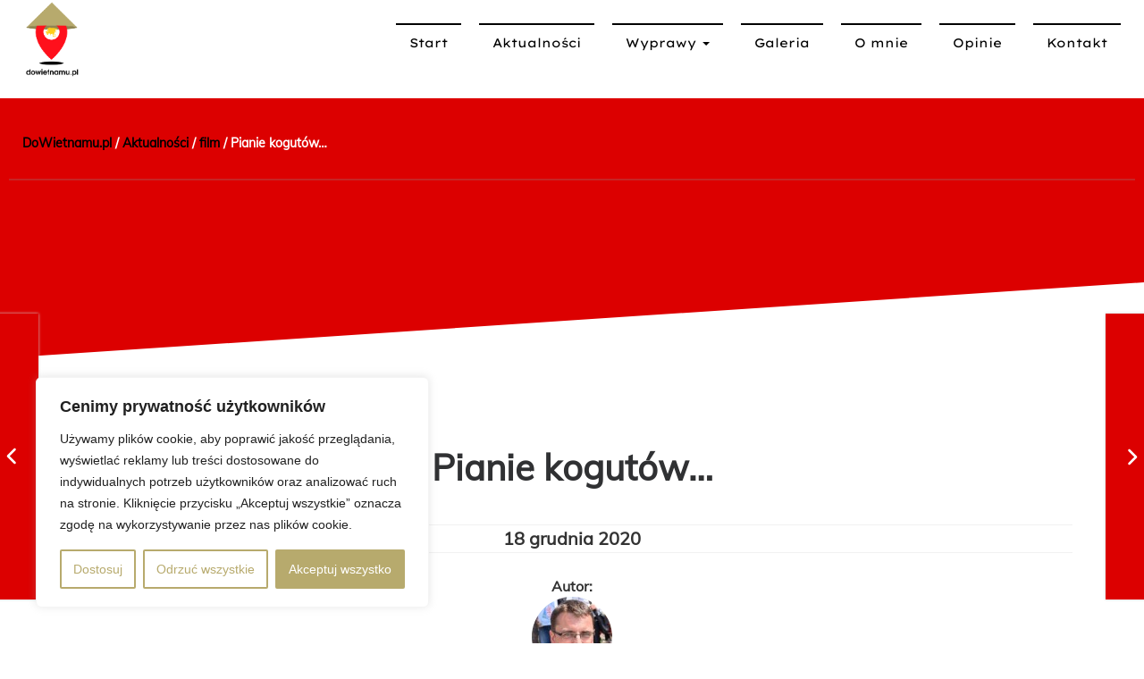

--- FILE ---
content_type: text/html; charset=UTF-8
request_url: https://www.dowietnamu.pl/pianie-kogutow/
body_size: 35240
content:


<!DOCTYPE html>
<html lang="pl">

<head>
    <meta charset="utf-8">
    <meta name="viewport" content="width=device-width, initial-scale=1, shrink-to-fit=no">
    <meta name="description" content="">
    <meta name="author" content="">
        
    <link rel="shortcut icon" href="https://www.dowietnamu.pl/wp-content/themes/DoWietnamuPL_2019/img/favicon.png" />
    <link data-minify="1" rel="stylesheet" href="https://www.dowietnamu.pl/wp-content/cache/min/1/wp-content/themes/DoWietnamuPL_2019/style.css?ver=1769032478" type="text/css" />
    <link data-minify="1" rel="stylesheet" href="https://www.dowietnamu.pl/wp-content/cache/min/1/wp-content/themes/DoWietnamuPL_2019/CSS/bootstrap.min.css?ver=1769032478">
    <link data-minify="1" rel="stylesheet" href="https://www.dowietnamu.pl/wp-content/cache/min/1/wp-content/themes/DoWietnamuPL_2019/CSS/font-awesome.min.css?ver=1769032478">
    
    
    
    
    

<meta name='robots' content='index, follow, max-image-preview:large, max-snippet:-1, max-video-preview:-1' />
	<style>img:is([sizes="auto" i], [sizes^="auto," i]) { contain-intrinsic-size: 3000px 1500px }</style>
	
            <script data-no-defer="1" data-ezscrex="false" data-cfasync="false" data-pagespeed-no-defer data-cookieconsent="ignore">
                var ctPublicFunctions = {"_ajax_nonce":"39de265348","_rest_nonce":"26b9486976","_ajax_url":"\/wp-admin\/admin-ajax.php","_rest_url":"https:\/\/www.dowietnamu.pl\/wp-json\/","data__cookies_type":"none","data__ajax_type":"rest","data__bot_detector_enabled":1,"data__frontend_data_log_enabled":1,"cookiePrefix":"","wprocket_detected":true,"host_url":"www.dowietnamu.pl","text__ee_click_to_select":"Click to select the whole data","text__ee_original_email":"The complete one is","text__ee_got_it":"Got it","text__ee_blocked":"Blocked","text__ee_cannot_connect":"Cannot connect","text__ee_cannot_decode":"Can not decode email. Unknown reason","text__ee_email_decoder":"CleanTalk email decoder","text__ee_wait_for_decoding":"The magic is on the way!","text__ee_decoding_process":"Please wait a few seconds while we decode the contact data."}
            </script>
        
            <script data-no-defer="1" data-ezscrex="false" data-cfasync="false" data-pagespeed-no-defer data-cookieconsent="ignore">
                var ctPublic = {"_ajax_nonce":"39de265348","settings__forms__check_internal":0,"settings__forms__check_external":0,"settings__forms__force_protection":0,"settings__forms__search_test":1,"settings__forms__wc_add_to_cart":0,"settings__data__bot_detector_enabled":1,"settings__sfw__anti_crawler":0,"blog_home":"https:\/\/www.dowietnamu.pl\/","pixel__setting":"3","pixel__enabled":true,"pixel__url":"https:\/\/moderate8-v4.cleantalk.org\/pixel\/72852fd90421645b139b243ea05d38b7.gif","data__email_check_before_post":1,"data__email_check_exist_post":1,"data__cookies_type":"none","data__key_is_ok":true,"data__visible_fields_required":true,"wl_brandname":"Anti-Spam by CleanTalk","wl_brandname_short":"CleanTalk","ct_checkjs_key":"9845d79563643471de0556750a26dee3989ec18fb2ed7380fbbe71065e2f9294","emailEncoderPassKey":"266069de490ab1714cee662545049c1e","bot_detector_forms_excluded":"W10=","advancedCacheExists":true,"varnishCacheExists":false,"wc_ajax_add_to_cart":false}
            </script>
        
	<!-- This site is optimized with the Yoast SEO plugin v26.8 - https://yoast.com/product/yoast-seo-wordpress/ -->
	<title>&quot;Pianie kogutów, płacz psów&quot; Wojciecha Tochmana - DoWietnamu.pl</title>
<link data-wpr-hosted-gf-parameters="family=Be%20Vietnam100%2C%20100italic%2C%20300%2C%20300italic%2C%20regular%2C%20italic%2C%20500%2C%20500italic%2C%20600%2C%20600italic%2C%20700%2C%20700italic%2C%20800%2C%20800italic%7CBerkshire%20Swash%7CLexend%20Exa%7CMuli%7CMuli%3Ainherit%2C400&subset=latin%2Clatin-ext&display=swap" href="https://www.dowietnamu.pl/wp-content/cache/fonts/1/google-fonts/css/a/2/0/1d3890d62e13d27ebe82556fc0528.css" rel="stylesheet">
	<meta name="description" content="Autor książki porusza historię ludzi psychicznie chorych żyjących w Kambodży, którzy są uwięzieni przez swoje rodziny. Często mają łańcuchy na nogach..." />
	<link rel="canonical" href="https://www.dowietnamu.pl/pianie-kogutow/" />
	<meta property="og:locale" content="pl_PL" />
	<meta property="og:type" content="article" />
	<meta property="og:title" content="&quot;Pianie kogutów, płacz psów&quot; Wojciecha Tochmana - DoWietnamu.pl" />
	<meta property="og:description" content="Autor książki porusza historię ludzi psychicznie chorych żyjących w Kambodży, którzy są uwięzieni przez swoje rodziny. Często mają łańcuchy na nogach..." />
	<meta property="og:url" content="https://www.dowietnamu.pl/pianie-kogutow/" />
	<meta property="og:site_name" content="DoWietnamu.pl" />
	<meta property="article:published_time" content="2020-12-18T08:11:28+00:00" />
	<meta property="article:modified_time" content="2020-12-18T12:48:38+00:00" />
	<meta property="og:image" content="https://www.dowietnamu.pl/wp-content/uploads/2020/12/Zrzut-ekranu-2020-12-17-10.07.19.jpg" />
	<meta property="og:image:width" content="1200" />
	<meta property="og:image:height" content="600" />
	<meta property="og:image:type" content="image/jpeg" />
	<meta name="author" content="Rafał" />
	<meta name="twitter:card" content="summary_large_image" />
	<meta name="twitter:label1" content="Napisane przez" />
	<meta name="twitter:data1" content="Rafał" />
	<meta name="twitter:label2" content="Szacowany czas czytania" />
	<meta name="twitter:data2" content="3 minuty" />
	<script type="application/ld+json" class="yoast-schema-graph">{"@context":"https://schema.org","@graph":[{"@type":"Article","@id":"https://www.dowietnamu.pl/pianie-kogutow/#article","isPartOf":{"@id":"https://www.dowietnamu.pl/pianie-kogutow/"},"author":{"name":"Rafał","@id":"https://www.dowietnamu.pl/#/schema/person/7b7afb06a6e955955573c17856783afb"},"headline":"Pianie kogutów&#8230;","datePublished":"2020-12-18T08:11:28+00:00","dateModified":"2020-12-18T12:48:38+00:00","mainEntityOfPage":{"@id":"https://www.dowietnamu.pl/pianie-kogutow/"},"wordCount":627,"commentCount":1,"image":{"@id":"https://www.dowietnamu.pl/pianie-kogutow/#primaryimage"},"thumbnailUrl":"https://www.dowietnamu.pl/wp-content/uploads/2020/12/Zrzut-ekranu-2020-12-17-10.07.19.jpg","keywords":["film","historia","Kambodża","video"],"articleSection":["film","historia","Kambodża","video"],"inLanguage":"pl-PL","potentialAction":[{"@type":"CommentAction","name":"Comment","target":["https://www.dowietnamu.pl/pianie-kogutow/#respond"]}]},{"@type":"WebPage","@id":"https://www.dowietnamu.pl/pianie-kogutow/","url":"https://www.dowietnamu.pl/pianie-kogutow/","name":"\"Pianie kogutów, płacz psów\" Wojciecha Tochmana - DoWietnamu.pl","isPartOf":{"@id":"https://www.dowietnamu.pl/#website"},"primaryImageOfPage":{"@id":"https://www.dowietnamu.pl/pianie-kogutow/#primaryimage"},"image":{"@id":"https://www.dowietnamu.pl/pianie-kogutow/#primaryimage"},"thumbnailUrl":"https://www.dowietnamu.pl/wp-content/uploads/2020/12/Zrzut-ekranu-2020-12-17-10.07.19.jpg","datePublished":"2020-12-18T08:11:28+00:00","dateModified":"2020-12-18T12:48:38+00:00","author":{"@id":"https://www.dowietnamu.pl/#/schema/person/7b7afb06a6e955955573c17856783afb"},"description":"Autor książki porusza historię ludzi psychicznie chorych żyjących w Kambodży, którzy są uwięzieni przez swoje rodziny. Często mają łańcuchy na nogach...","breadcrumb":{"@id":"https://www.dowietnamu.pl/pianie-kogutow/#breadcrumb"},"inLanguage":"pl-PL","potentialAction":[{"@type":"ReadAction","target":["https://www.dowietnamu.pl/pianie-kogutow/"]}]},{"@type":"ImageObject","inLanguage":"pl-PL","@id":"https://www.dowietnamu.pl/pianie-kogutow/#primaryimage","url":"https://www.dowietnamu.pl/wp-content/uploads/2020/12/Zrzut-ekranu-2020-12-17-10.07.19.jpg","contentUrl":"https://www.dowietnamu.pl/wp-content/uploads/2020/12/Zrzut-ekranu-2020-12-17-10.07.19.jpg","width":1200,"height":600,"caption":"Wojciech Tochman"},{"@type":"BreadcrumbList","@id":"https://www.dowietnamu.pl/pianie-kogutow/#breadcrumb","itemListElement":[{"@type":"ListItem","position":1,"name":"Strona główna","item":"https://www.dowietnamu.pl/"},{"@type":"ListItem","position":2,"name":"Aktualności","item":"https://www.dowietnamu.pl/aktualnosci/"},{"@type":"ListItem","position":3,"name":"Pianie kogutów&#8230;"}]},{"@type":"WebSite","@id":"https://www.dowietnamu.pl/#website","url":"https://www.dowietnamu.pl/","name":"DoWietnamu.pl","description":"Organizacja Wypraw do Azji","potentialAction":[{"@type":"SearchAction","target":{"@type":"EntryPoint","urlTemplate":"https://www.dowietnamu.pl/?s={search_term_string}"},"query-input":{"@type":"PropertyValueSpecification","valueRequired":true,"valueName":"search_term_string"}}],"inLanguage":"pl-PL"},{"@type":"Person","@id":"https://www.dowietnamu.pl/#/schema/person/7b7afb06a6e955955573c17856783afb","name":"Rafał","image":{"@type":"ImageObject","inLanguage":"pl-PL","@id":"https://www.dowietnamu.pl/#/schema/person/image/","url":"https://secure.gravatar.com/avatar/56b5d5fe3aab1f5da654421b7a64752a5430147aed6009db29d7bf6ff2f1901a?s=96&d=mm&r=g","contentUrl":"https://secure.gravatar.com/avatar/56b5d5fe3aab1f5da654421b7a64752a5430147aed6009db29d7bf6ff2f1901a?s=96&d=mm&r=g","caption":"Rafał"},"url":"https://www.dowietnamu.pl/author/rams/"}]}</script>
	<!-- / Yoast SEO plugin. -->


<link rel='dns-prefetch' href='//fd.cleantalk.org' />
<link rel='dns-prefetch' href='//fonts.googleapis.com' />
<link href='https://fonts.gstatic.com' crossorigin rel='preconnect' />
<link rel="alternate" type="application/rss+xml" title="DoWietnamu.pl &raquo; Pianie kogutów&#8230; Kanał z komentarzami" href="https://www.dowietnamu.pl/pianie-kogutow/feed/" />
		<!-- This site uses the Google Analytics by MonsterInsights plugin v9.11.1 - Using Analytics tracking - https://www.monsterinsights.com/ -->
		<!-- Note: MonsterInsights is not currently configured on this site. The site owner needs to authenticate with Google Analytics in the MonsterInsights settings panel. -->
					<!-- No tracking code set -->
				<!-- / Google Analytics by MonsterInsights -->
		<style id='wp-emoji-styles-inline-css' type='text/css'>

	img.wp-smiley, img.emoji {
		display: inline !important;
		border: none !important;
		box-shadow: none !important;
		height: 1em !important;
		width: 1em !important;
		margin: 0 0.07em !important;
		vertical-align: -0.1em !important;
		background: none !important;
		padding: 0 !important;
	}
</style>
<style id='classic-theme-styles-inline-css' type='text/css'>
/*! This file is auto-generated */
.wp-block-button__link{color:#fff;background-color:#32373c;border-radius:9999px;box-shadow:none;text-decoration:none;padding:calc(.667em + 2px) calc(1.333em + 2px);font-size:1.125em}.wp-block-file__button{background:#32373c;color:#fff;text-decoration:none}
</style>
<style id='global-styles-inline-css' type='text/css'>
:root{--wp--preset--aspect-ratio--square: 1;--wp--preset--aspect-ratio--4-3: 4/3;--wp--preset--aspect-ratio--3-4: 3/4;--wp--preset--aspect-ratio--3-2: 3/2;--wp--preset--aspect-ratio--2-3: 2/3;--wp--preset--aspect-ratio--16-9: 16/9;--wp--preset--aspect-ratio--9-16: 9/16;--wp--preset--color--black: #000000;--wp--preset--color--cyan-bluish-gray: #abb8c3;--wp--preset--color--white: #ffffff;--wp--preset--color--pale-pink: #f78da7;--wp--preset--color--vivid-red: #cf2e2e;--wp--preset--color--luminous-vivid-orange: #ff6900;--wp--preset--color--luminous-vivid-amber: #fcb900;--wp--preset--color--light-green-cyan: #7bdcb5;--wp--preset--color--vivid-green-cyan: #00d084;--wp--preset--color--pale-cyan-blue: #8ed1fc;--wp--preset--color--vivid-cyan-blue: #0693e3;--wp--preset--color--vivid-purple: #9b51e0;--wp--preset--gradient--vivid-cyan-blue-to-vivid-purple: linear-gradient(135deg,rgba(6,147,227,1) 0%,rgb(155,81,224) 100%);--wp--preset--gradient--light-green-cyan-to-vivid-green-cyan: linear-gradient(135deg,rgb(122,220,180) 0%,rgb(0,208,130) 100%);--wp--preset--gradient--luminous-vivid-amber-to-luminous-vivid-orange: linear-gradient(135deg,rgba(252,185,0,1) 0%,rgba(255,105,0,1) 100%);--wp--preset--gradient--luminous-vivid-orange-to-vivid-red: linear-gradient(135deg,rgba(255,105,0,1) 0%,rgb(207,46,46) 100%);--wp--preset--gradient--very-light-gray-to-cyan-bluish-gray: linear-gradient(135deg,rgb(238,238,238) 0%,rgb(169,184,195) 100%);--wp--preset--gradient--cool-to-warm-spectrum: linear-gradient(135deg,rgb(74,234,220) 0%,rgb(151,120,209) 20%,rgb(207,42,186) 40%,rgb(238,44,130) 60%,rgb(251,105,98) 80%,rgb(254,248,76) 100%);--wp--preset--gradient--blush-light-purple: linear-gradient(135deg,rgb(255,206,236) 0%,rgb(152,150,240) 100%);--wp--preset--gradient--blush-bordeaux: linear-gradient(135deg,rgb(254,205,165) 0%,rgb(254,45,45) 50%,rgb(107,0,62) 100%);--wp--preset--gradient--luminous-dusk: linear-gradient(135deg,rgb(255,203,112) 0%,rgb(199,81,192) 50%,rgb(65,88,208) 100%);--wp--preset--gradient--pale-ocean: linear-gradient(135deg,rgb(255,245,203) 0%,rgb(182,227,212) 50%,rgb(51,167,181) 100%);--wp--preset--gradient--electric-grass: linear-gradient(135deg,rgb(202,248,128) 0%,rgb(113,206,126) 100%);--wp--preset--gradient--midnight: linear-gradient(135deg,rgb(2,3,129) 0%,rgb(40,116,252) 100%);--wp--preset--font-size--small: 13px;--wp--preset--font-size--medium: 20px;--wp--preset--font-size--large: 36px;--wp--preset--font-size--x-large: 42px;--wp--preset--spacing--20: 0.44rem;--wp--preset--spacing--30: 0.67rem;--wp--preset--spacing--40: 1rem;--wp--preset--spacing--50: 1.5rem;--wp--preset--spacing--60: 2.25rem;--wp--preset--spacing--70: 3.38rem;--wp--preset--spacing--80: 5.06rem;--wp--preset--shadow--natural: 6px 6px 9px rgba(0, 0, 0, 0.2);--wp--preset--shadow--deep: 12px 12px 50px rgba(0, 0, 0, 0.4);--wp--preset--shadow--sharp: 6px 6px 0px rgba(0, 0, 0, 0.2);--wp--preset--shadow--outlined: 6px 6px 0px -3px rgba(255, 255, 255, 1), 6px 6px rgba(0, 0, 0, 1);--wp--preset--shadow--crisp: 6px 6px 0px rgba(0, 0, 0, 1);}:where(.is-layout-flex){gap: 0.5em;}:where(.is-layout-grid){gap: 0.5em;}body .is-layout-flex{display: flex;}.is-layout-flex{flex-wrap: wrap;align-items: center;}.is-layout-flex > :is(*, div){margin: 0;}body .is-layout-grid{display: grid;}.is-layout-grid > :is(*, div){margin: 0;}:where(.wp-block-columns.is-layout-flex){gap: 2em;}:where(.wp-block-columns.is-layout-grid){gap: 2em;}:where(.wp-block-post-template.is-layout-flex){gap: 1.25em;}:where(.wp-block-post-template.is-layout-grid){gap: 1.25em;}.has-black-color{color: var(--wp--preset--color--black) !important;}.has-cyan-bluish-gray-color{color: var(--wp--preset--color--cyan-bluish-gray) !important;}.has-white-color{color: var(--wp--preset--color--white) !important;}.has-pale-pink-color{color: var(--wp--preset--color--pale-pink) !important;}.has-vivid-red-color{color: var(--wp--preset--color--vivid-red) !important;}.has-luminous-vivid-orange-color{color: var(--wp--preset--color--luminous-vivid-orange) !important;}.has-luminous-vivid-amber-color{color: var(--wp--preset--color--luminous-vivid-amber) !important;}.has-light-green-cyan-color{color: var(--wp--preset--color--light-green-cyan) !important;}.has-vivid-green-cyan-color{color: var(--wp--preset--color--vivid-green-cyan) !important;}.has-pale-cyan-blue-color{color: var(--wp--preset--color--pale-cyan-blue) !important;}.has-vivid-cyan-blue-color{color: var(--wp--preset--color--vivid-cyan-blue) !important;}.has-vivid-purple-color{color: var(--wp--preset--color--vivid-purple) !important;}.has-black-background-color{background-color: var(--wp--preset--color--black) !important;}.has-cyan-bluish-gray-background-color{background-color: var(--wp--preset--color--cyan-bluish-gray) !important;}.has-white-background-color{background-color: var(--wp--preset--color--white) !important;}.has-pale-pink-background-color{background-color: var(--wp--preset--color--pale-pink) !important;}.has-vivid-red-background-color{background-color: var(--wp--preset--color--vivid-red) !important;}.has-luminous-vivid-orange-background-color{background-color: var(--wp--preset--color--luminous-vivid-orange) !important;}.has-luminous-vivid-amber-background-color{background-color: var(--wp--preset--color--luminous-vivid-amber) !important;}.has-light-green-cyan-background-color{background-color: var(--wp--preset--color--light-green-cyan) !important;}.has-vivid-green-cyan-background-color{background-color: var(--wp--preset--color--vivid-green-cyan) !important;}.has-pale-cyan-blue-background-color{background-color: var(--wp--preset--color--pale-cyan-blue) !important;}.has-vivid-cyan-blue-background-color{background-color: var(--wp--preset--color--vivid-cyan-blue) !important;}.has-vivid-purple-background-color{background-color: var(--wp--preset--color--vivid-purple) !important;}.has-black-border-color{border-color: var(--wp--preset--color--black) !important;}.has-cyan-bluish-gray-border-color{border-color: var(--wp--preset--color--cyan-bluish-gray) !important;}.has-white-border-color{border-color: var(--wp--preset--color--white) !important;}.has-pale-pink-border-color{border-color: var(--wp--preset--color--pale-pink) !important;}.has-vivid-red-border-color{border-color: var(--wp--preset--color--vivid-red) !important;}.has-luminous-vivid-orange-border-color{border-color: var(--wp--preset--color--luminous-vivid-orange) !important;}.has-luminous-vivid-amber-border-color{border-color: var(--wp--preset--color--luminous-vivid-amber) !important;}.has-light-green-cyan-border-color{border-color: var(--wp--preset--color--light-green-cyan) !important;}.has-vivid-green-cyan-border-color{border-color: var(--wp--preset--color--vivid-green-cyan) !important;}.has-pale-cyan-blue-border-color{border-color: var(--wp--preset--color--pale-cyan-blue) !important;}.has-vivid-cyan-blue-border-color{border-color: var(--wp--preset--color--vivid-cyan-blue) !important;}.has-vivid-purple-border-color{border-color: var(--wp--preset--color--vivid-purple) !important;}.has-vivid-cyan-blue-to-vivid-purple-gradient-background{background: var(--wp--preset--gradient--vivid-cyan-blue-to-vivid-purple) !important;}.has-light-green-cyan-to-vivid-green-cyan-gradient-background{background: var(--wp--preset--gradient--light-green-cyan-to-vivid-green-cyan) !important;}.has-luminous-vivid-amber-to-luminous-vivid-orange-gradient-background{background: var(--wp--preset--gradient--luminous-vivid-amber-to-luminous-vivid-orange) !important;}.has-luminous-vivid-orange-to-vivid-red-gradient-background{background: var(--wp--preset--gradient--luminous-vivid-orange-to-vivid-red) !important;}.has-very-light-gray-to-cyan-bluish-gray-gradient-background{background: var(--wp--preset--gradient--very-light-gray-to-cyan-bluish-gray) !important;}.has-cool-to-warm-spectrum-gradient-background{background: var(--wp--preset--gradient--cool-to-warm-spectrum) !important;}.has-blush-light-purple-gradient-background{background: var(--wp--preset--gradient--blush-light-purple) !important;}.has-blush-bordeaux-gradient-background{background: var(--wp--preset--gradient--blush-bordeaux) !important;}.has-luminous-dusk-gradient-background{background: var(--wp--preset--gradient--luminous-dusk) !important;}.has-pale-ocean-gradient-background{background: var(--wp--preset--gradient--pale-ocean) !important;}.has-electric-grass-gradient-background{background: var(--wp--preset--gradient--electric-grass) !important;}.has-midnight-gradient-background{background: var(--wp--preset--gradient--midnight) !important;}.has-small-font-size{font-size: var(--wp--preset--font-size--small) !important;}.has-medium-font-size{font-size: var(--wp--preset--font-size--medium) !important;}.has-large-font-size{font-size: var(--wp--preset--font-size--large) !important;}.has-x-large-font-size{font-size: var(--wp--preset--font-size--x-large) !important;}
:where(.wp-block-post-template.is-layout-flex){gap: 1.25em;}:where(.wp-block-post-template.is-layout-grid){gap: 1.25em;}
:where(.wp-block-columns.is-layout-flex){gap: 2em;}:where(.wp-block-columns.is-layout-grid){gap: 2em;}
:root :where(.wp-block-pullquote){font-size: 1.5em;line-height: 1.6;}
</style>
<link rel='stylesheet' id='cleantalk-public-css-css' href='https://www.dowietnamu.pl/wp-content/cache/background-css/1/www.dowietnamu.pl/wp-content/plugins/cleantalk-spam-protect/css/cleantalk-public.min.css?ver=6.70.1_1766181253&wpr_t=1769083058' type='text/css' media='all' />
<link rel='stylesheet' id='cleantalk-email-decoder-css-css' href='https://www.dowietnamu.pl/wp-content/plugins/cleantalk-spam-protect/css/cleantalk-email-decoder.min.css?ver=6.70.1_1766181253' type='text/css' media='all' />
<link rel='stylesheet' id='eae-css-css' href='https://www.dowietnamu.pl/wp-content/cache/background-css/1/www.dowietnamu.pl/wp-content/plugins/addon-elements-for-elementor-page-builder/assets/css/eae.min.css?ver=1.14.4&wpr_t=1769083058' type='text/css' media='all' />
<link data-minify="1" rel='stylesheet' id='eae-peel-css-css' href='https://www.dowietnamu.pl/wp-content/cache/min/1/wp-content/plugins/addon-elements-for-elementor-page-builder/assets/lib/peel/peel.css?ver=1769032478' type='text/css' media='all' />
<link rel='stylesheet' id='font-awesome-4-shim-css' href='https://www.dowietnamu.pl/wp-content/plugins/elementor/assets/lib/font-awesome/css/v4-shims.min.css?ver=1.0' type='text/css' media='all' />
<link data-minify="1" rel='stylesheet' id='font-awesome-5-all-css' href='https://www.dowietnamu.pl/wp-content/cache/min/1/wp-content/plugins/elementor/assets/lib/font-awesome/css/all.min.css?ver=1769032478' type='text/css' media='all' />
<link rel='stylesheet' id='vegas-css-css' href='https://www.dowietnamu.pl/wp-content/plugins/addon-elements-for-elementor-page-builder/assets/lib/vegas/vegas.min.css?ver=2.4.0' type='text/css' media='all' />
<link data-minify="1" rel='stylesheet' id='wp-pagenavi-css' href='https://www.dowietnamu.pl/wp-content/cache/min/1/wp-content/plugins/wp-pagenavi/pagenavi-css.css?ver=1769032478' type='text/css' media='all' />
<link data-minify="1" rel='stylesheet' id='mm-compiled-options-mobmenu-css' href='https://www.dowietnamu.pl/wp-content/cache/min/1/wp-content/uploads/dynamic-mobmenu.css?ver=1769032478' type='text/css' media='all' />

<link data-minify="1" rel='stylesheet' id='elementor-icons-css' href='https://www.dowietnamu.pl/wp-content/cache/min/1/wp-content/plugins/elementor/assets/lib/eicons/css/elementor-icons.min.css?ver=1769032478' type='text/css' media='all' />
<link rel='stylesheet' id='elementor-frontend-css' href='https://www.dowietnamu.pl/wp-content/plugins/elementor/assets/css/frontend.min.css?ver=3.34.2' type='text/css' media='all' />
<style id='elementor-frontend-inline-css' type='text/css'>
@-webkit-keyframes ha_fadeIn{0%{opacity:0}to{opacity:1}}@keyframes ha_fadeIn{0%{opacity:0}to{opacity:1}}@-webkit-keyframes ha_zoomIn{0%{opacity:0;-webkit-transform:scale3d(.3,.3,.3);transform:scale3d(.3,.3,.3)}50%{opacity:1}}@keyframes ha_zoomIn{0%{opacity:0;-webkit-transform:scale3d(.3,.3,.3);transform:scale3d(.3,.3,.3)}50%{opacity:1}}@-webkit-keyframes ha_rollIn{0%{opacity:0;-webkit-transform:translate3d(-100%,0,0) rotate3d(0,0,1,-120deg);transform:translate3d(-100%,0,0) rotate3d(0,0,1,-120deg)}to{opacity:1}}@keyframes ha_rollIn{0%{opacity:0;-webkit-transform:translate3d(-100%,0,0) rotate3d(0,0,1,-120deg);transform:translate3d(-100%,0,0) rotate3d(0,0,1,-120deg)}to{opacity:1}}@-webkit-keyframes ha_bounce{0%,20%,53%,to{-webkit-animation-timing-function:cubic-bezier(.215,.61,.355,1);animation-timing-function:cubic-bezier(.215,.61,.355,1)}40%,43%{-webkit-transform:translate3d(0,-30px,0) scaleY(1.1);transform:translate3d(0,-30px,0) scaleY(1.1);-webkit-animation-timing-function:cubic-bezier(.755,.05,.855,.06);animation-timing-function:cubic-bezier(.755,.05,.855,.06)}70%{-webkit-transform:translate3d(0,-15px,0) scaleY(1.05);transform:translate3d(0,-15px,0) scaleY(1.05);-webkit-animation-timing-function:cubic-bezier(.755,.05,.855,.06);animation-timing-function:cubic-bezier(.755,.05,.855,.06)}80%{-webkit-transition-timing-function:cubic-bezier(.215,.61,.355,1);transition-timing-function:cubic-bezier(.215,.61,.355,1);-webkit-transform:translate3d(0,0,0) scaleY(.95);transform:translate3d(0,0,0) scaleY(.95)}90%{-webkit-transform:translate3d(0,-4px,0) scaleY(1.02);transform:translate3d(0,-4px,0) scaleY(1.02)}}@keyframes ha_bounce{0%,20%,53%,to{-webkit-animation-timing-function:cubic-bezier(.215,.61,.355,1);animation-timing-function:cubic-bezier(.215,.61,.355,1)}40%,43%{-webkit-transform:translate3d(0,-30px,0) scaleY(1.1);transform:translate3d(0,-30px,0) scaleY(1.1);-webkit-animation-timing-function:cubic-bezier(.755,.05,.855,.06);animation-timing-function:cubic-bezier(.755,.05,.855,.06)}70%{-webkit-transform:translate3d(0,-15px,0) scaleY(1.05);transform:translate3d(0,-15px,0) scaleY(1.05);-webkit-animation-timing-function:cubic-bezier(.755,.05,.855,.06);animation-timing-function:cubic-bezier(.755,.05,.855,.06)}80%{-webkit-transition-timing-function:cubic-bezier(.215,.61,.355,1);transition-timing-function:cubic-bezier(.215,.61,.355,1);-webkit-transform:translate3d(0,0,0) scaleY(.95);transform:translate3d(0,0,0) scaleY(.95)}90%{-webkit-transform:translate3d(0,-4px,0) scaleY(1.02);transform:translate3d(0,-4px,0) scaleY(1.02)}}@-webkit-keyframes ha_bounceIn{0%,20%,40%,60%,80%,to{-webkit-animation-timing-function:cubic-bezier(.215,.61,.355,1);animation-timing-function:cubic-bezier(.215,.61,.355,1)}0%{opacity:0;-webkit-transform:scale3d(.3,.3,.3);transform:scale3d(.3,.3,.3)}20%{-webkit-transform:scale3d(1.1,1.1,1.1);transform:scale3d(1.1,1.1,1.1)}40%{-webkit-transform:scale3d(.9,.9,.9);transform:scale3d(.9,.9,.9)}60%{opacity:1;-webkit-transform:scale3d(1.03,1.03,1.03);transform:scale3d(1.03,1.03,1.03)}80%{-webkit-transform:scale3d(.97,.97,.97);transform:scale3d(.97,.97,.97)}to{opacity:1}}@keyframes ha_bounceIn{0%,20%,40%,60%,80%,to{-webkit-animation-timing-function:cubic-bezier(.215,.61,.355,1);animation-timing-function:cubic-bezier(.215,.61,.355,1)}0%{opacity:0;-webkit-transform:scale3d(.3,.3,.3);transform:scale3d(.3,.3,.3)}20%{-webkit-transform:scale3d(1.1,1.1,1.1);transform:scale3d(1.1,1.1,1.1)}40%{-webkit-transform:scale3d(.9,.9,.9);transform:scale3d(.9,.9,.9)}60%{opacity:1;-webkit-transform:scale3d(1.03,1.03,1.03);transform:scale3d(1.03,1.03,1.03)}80%{-webkit-transform:scale3d(.97,.97,.97);transform:scale3d(.97,.97,.97)}to{opacity:1}}@-webkit-keyframes ha_flipInX{0%{opacity:0;-webkit-transform:perspective(400px) rotate3d(1,0,0,90deg);transform:perspective(400px) rotate3d(1,0,0,90deg);-webkit-animation-timing-function:ease-in;animation-timing-function:ease-in}40%{-webkit-transform:perspective(400px) rotate3d(1,0,0,-20deg);transform:perspective(400px) rotate3d(1,0,0,-20deg);-webkit-animation-timing-function:ease-in;animation-timing-function:ease-in}60%{opacity:1;-webkit-transform:perspective(400px) rotate3d(1,0,0,10deg);transform:perspective(400px) rotate3d(1,0,0,10deg)}80%{-webkit-transform:perspective(400px) rotate3d(1,0,0,-5deg);transform:perspective(400px) rotate3d(1,0,0,-5deg)}}@keyframes ha_flipInX{0%{opacity:0;-webkit-transform:perspective(400px) rotate3d(1,0,0,90deg);transform:perspective(400px) rotate3d(1,0,0,90deg);-webkit-animation-timing-function:ease-in;animation-timing-function:ease-in}40%{-webkit-transform:perspective(400px) rotate3d(1,0,0,-20deg);transform:perspective(400px) rotate3d(1,0,0,-20deg);-webkit-animation-timing-function:ease-in;animation-timing-function:ease-in}60%{opacity:1;-webkit-transform:perspective(400px) rotate3d(1,0,0,10deg);transform:perspective(400px) rotate3d(1,0,0,10deg)}80%{-webkit-transform:perspective(400px) rotate3d(1,0,0,-5deg);transform:perspective(400px) rotate3d(1,0,0,-5deg)}}@-webkit-keyframes ha_flipInY{0%{opacity:0;-webkit-transform:perspective(400px) rotate3d(0,1,0,90deg);transform:perspective(400px) rotate3d(0,1,0,90deg);-webkit-animation-timing-function:ease-in;animation-timing-function:ease-in}40%{-webkit-transform:perspective(400px) rotate3d(0,1,0,-20deg);transform:perspective(400px) rotate3d(0,1,0,-20deg);-webkit-animation-timing-function:ease-in;animation-timing-function:ease-in}60%{opacity:1;-webkit-transform:perspective(400px) rotate3d(0,1,0,10deg);transform:perspective(400px) rotate3d(0,1,0,10deg)}80%{-webkit-transform:perspective(400px) rotate3d(0,1,0,-5deg);transform:perspective(400px) rotate3d(0,1,0,-5deg)}}@keyframes ha_flipInY{0%{opacity:0;-webkit-transform:perspective(400px) rotate3d(0,1,0,90deg);transform:perspective(400px) rotate3d(0,1,0,90deg);-webkit-animation-timing-function:ease-in;animation-timing-function:ease-in}40%{-webkit-transform:perspective(400px) rotate3d(0,1,0,-20deg);transform:perspective(400px) rotate3d(0,1,0,-20deg);-webkit-animation-timing-function:ease-in;animation-timing-function:ease-in}60%{opacity:1;-webkit-transform:perspective(400px) rotate3d(0,1,0,10deg);transform:perspective(400px) rotate3d(0,1,0,10deg)}80%{-webkit-transform:perspective(400px) rotate3d(0,1,0,-5deg);transform:perspective(400px) rotate3d(0,1,0,-5deg)}}@-webkit-keyframes ha_swing{20%{-webkit-transform:rotate3d(0,0,1,15deg);transform:rotate3d(0,0,1,15deg)}40%{-webkit-transform:rotate3d(0,0,1,-10deg);transform:rotate3d(0,0,1,-10deg)}60%{-webkit-transform:rotate3d(0,0,1,5deg);transform:rotate3d(0,0,1,5deg)}80%{-webkit-transform:rotate3d(0,0,1,-5deg);transform:rotate3d(0,0,1,-5deg)}}@keyframes ha_swing{20%{-webkit-transform:rotate3d(0,0,1,15deg);transform:rotate3d(0,0,1,15deg)}40%{-webkit-transform:rotate3d(0,0,1,-10deg);transform:rotate3d(0,0,1,-10deg)}60%{-webkit-transform:rotate3d(0,0,1,5deg);transform:rotate3d(0,0,1,5deg)}80%{-webkit-transform:rotate3d(0,0,1,-5deg);transform:rotate3d(0,0,1,-5deg)}}@-webkit-keyframes ha_slideInDown{0%{visibility:visible;-webkit-transform:translate3d(0,-100%,0);transform:translate3d(0,-100%,0)}}@keyframes ha_slideInDown{0%{visibility:visible;-webkit-transform:translate3d(0,-100%,0);transform:translate3d(0,-100%,0)}}@-webkit-keyframes ha_slideInUp{0%{visibility:visible;-webkit-transform:translate3d(0,100%,0);transform:translate3d(0,100%,0)}}@keyframes ha_slideInUp{0%{visibility:visible;-webkit-transform:translate3d(0,100%,0);transform:translate3d(0,100%,0)}}@-webkit-keyframes ha_slideInLeft{0%{visibility:visible;-webkit-transform:translate3d(-100%,0,0);transform:translate3d(-100%,0,0)}}@keyframes ha_slideInLeft{0%{visibility:visible;-webkit-transform:translate3d(-100%,0,0);transform:translate3d(-100%,0,0)}}@-webkit-keyframes ha_slideInRight{0%{visibility:visible;-webkit-transform:translate3d(100%,0,0);transform:translate3d(100%,0,0)}}@keyframes ha_slideInRight{0%{visibility:visible;-webkit-transform:translate3d(100%,0,0);transform:translate3d(100%,0,0)}}.ha_fadeIn{-webkit-animation-name:ha_fadeIn;animation-name:ha_fadeIn}.ha_zoomIn{-webkit-animation-name:ha_zoomIn;animation-name:ha_zoomIn}.ha_rollIn{-webkit-animation-name:ha_rollIn;animation-name:ha_rollIn}.ha_bounce{-webkit-transform-origin:center bottom;-ms-transform-origin:center bottom;transform-origin:center bottom;-webkit-animation-name:ha_bounce;animation-name:ha_bounce}.ha_bounceIn{-webkit-animation-name:ha_bounceIn;animation-name:ha_bounceIn;-webkit-animation-duration:.75s;-webkit-animation-duration:calc(var(--animate-duration)*.75);animation-duration:.75s;animation-duration:calc(var(--animate-duration)*.75)}.ha_flipInX,.ha_flipInY{-webkit-animation-name:ha_flipInX;animation-name:ha_flipInX;-webkit-backface-visibility:visible!important;backface-visibility:visible!important}.ha_flipInY{-webkit-animation-name:ha_flipInY;animation-name:ha_flipInY}.ha_swing{-webkit-transform-origin:top center;-ms-transform-origin:top center;transform-origin:top center;-webkit-animation-name:ha_swing;animation-name:ha_swing}.ha_slideInDown{-webkit-animation-name:ha_slideInDown;animation-name:ha_slideInDown}.ha_slideInUp{-webkit-animation-name:ha_slideInUp;animation-name:ha_slideInUp}.ha_slideInLeft{-webkit-animation-name:ha_slideInLeft;animation-name:ha_slideInLeft}.ha_slideInRight{-webkit-animation-name:ha_slideInRight;animation-name:ha_slideInRight}.ha-css-transform-yes{-webkit-transition-duration:var(--ha-tfx-transition-duration, .2s);transition-duration:var(--ha-tfx-transition-duration, .2s);-webkit-transition-property:-webkit-transform;transition-property:transform;transition-property:transform,-webkit-transform;-webkit-transform:translate(var(--ha-tfx-translate-x, 0),var(--ha-tfx-translate-y, 0)) scale(var(--ha-tfx-scale-x, 1),var(--ha-tfx-scale-y, 1)) skew(var(--ha-tfx-skew-x, 0),var(--ha-tfx-skew-y, 0)) rotateX(var(--ha-tfx-rotate-x, 0)) rotateY(var(--ha-tfx-rotate-y, 0)) rotateZ(var(--ha-tfx-rotate-z, 0));transform:translate(var(--ha-tfx-translate-x, 0),var(--ha-tfx-translate-y, 0)) scale(var(--ha-tfx-scale-x, 1),var(--ha-tfx-scale-y, 1)) skew(var(--ha-tfx-skew-x, 0),var(--ha-tfx-skew-y, 0)) rotateX(var(--ha-tfx-rotate-x, 0)) rotateY(var(--ha-tfx-rotate-y, 0)) rotateZ(var(--ha-tfx-rotate-z, 0))}.ha-css-transform-yes:hover{-webkit-transform:translate(var(--ha-tfx-translate-x-hover, var(--ha-tfx-translate-x, 0)),var(--ha-tfx-translate-y-hover, var(--ha-tfx-translate-y, 0))) scale(var(--ha-tfx-scale-x-hover, var(--ha-tfx-scale-x, 1)),var(--ha-tfx-scale-y-hover, var(--ha-tfx-scale-y, 1))) skew(var(--ha-tfx-skew-x-hover, var(--ha-tfx-skew-x, 0)),var(--ha-tfx-skew-y-hover, var(--ha-tfx-skew-y, 0))) rotateX(var(--ha-tfx-rotate-x-hover, var(--ha-tfx-rotate-x, 0))) rotateY(var(--ha-tfx-rotate-y-hover, var(--ha-tfx-rotate-y, 0))) rotateZ(var(--ha-tfx-rotate-z-hover, var(--ha-tfx-rotate-z, 0)));transform:translate(var(--ha-tfx-translate-x-hover, var(--ha-tfx-translate-x, 0)),var(--ha-tfx-translate-y-hover, var(--ha-tfx-translate-y, 0))) scale(var(--ha-tfx-scale-x-hover, var(--ha-tfx-scale-x, 1)),var(--ha-tfx-scale-y-hover, var(--ha-tfx-scale-y, 1))) skew(var(--ha-tfx-skew-x-hover, var(--ha-tfx-skew-x, 0)),var(--ha-tfx-skew-y-hover, var(--ha-tfx-skew-y, 0))) rotateX(var(--ha-tfx-rotate-x-hover, var(--ha-tfx-rotate-x, 0))) rotateY(var(--ha-tfx-rotate-y-hover, var(--ha-tfx-rotate-y, 0))) rotateZ(var(--ha-tfx-rotate-z-hover, var(--ha-tfx-rotate-z, 0)))}.happy-addon>.elementor-widget-container{word-wrap:break-word;overflow-wrap:break-word}.happy-addon>.elementor-widget-container,.happy-addon>.elementor-widget-container *{-webkit-box-sizing:border-box;box-sizing:border-box}.happy-addon:not(:has(.elementor-widget-container)),.happy-addon:not(:has(.elementor-widget-container)) *{-webkit-box-sizing:border-box;box-sizing:border-box;word-wrap:break-word;overflow-wrap:break-word}.happy-addon p:empty{display:none}.happy-addon .elementor-inline-editing{min-height:auto!important}.happy-addon-pro img{max-width:100%;height:auto;-o-object-fit:cover;object-fit:cover}.ha-screen-reader-text{position:absolute;overflow:hidden;clip:rect(1px,1px,1px,1px);margin:-1px;padding:0;width:1px;height:1px;border:0;word-wrap:normal!important;-webkit-clip-path:inset(50%);clip-path:inset(50%)}.ha-has-bg-overlay>.elementor-widget-container{position:relative;z-index:1}.ha-has-bg-overlay>.elementor-widget-container:before{position:absolute;top:0;left:0;z-index:-1;width:100%;height:100%;content:""}.ha-has-bg-overlay:not(:has(.elementor-widget-container)){position:relative;z-index:1}.ha-has-bg-overlay:not(:has(.elementor-widget-container)):before{position:absolute;top:0;left:0;z-index:-1;width:100%;height:100%;content:""}.ha-popup--is-enabled .ha-js-popup,.ha-popup--is-enabled .ha-js-popup img{cursor:-webkit-zoom-in!important;cursor:zoom-in!important}.mfp-wrap .mfp-arrow,.mfp-wrap .mfp-close{background-color:transparent}.mfp-wrap .mfp-arrow:focus,.mfp-wrap .mfp-close:focus{outline-width:thin}.ha-advanced-tooltip-enable{position:relative;cursor:pointer;--ha-tooltip-arrow-color:black;--ha-tooltip-arrow-distance:0}.ha-advanced-tooltip-enable .ha-advanced-tooltip-content{position:absolute;z-index:999;display:none;padding:5px 0;width:120px;height:auto;border-radius:6px;background-color:#000;color:#fff;text-align:center;opacity:0}.ha-advanced-tooltip-enable .ha-advanced-tooltip-content::after{position:absolute;border-width:5px;border-style:solid;content:""}.ha-advanced-tooltip-enable .ha-advanced-tooltip-content.no-arrow::after{visibility:hidden}.ha-advanced-tooltip-enable .ha-advanced-tooltip-content.show{display:inline-block;opacity:1}.ha-advanced-tooltip-enable.ha-advanced-tooltip-top .ha-advanced-tooltip-content,body[data-elementor-device-mode=tablet] .ha-advanced-tooltip-enable.ha-advanced-tooltip-tablet-top .ha-advanced-tooltip-content{top:unset;right:0;bottom:calc(101% + var(--ha-tooltip-arrow-distance));left:0;margin:0 auto}.ha-advanced-tooltip-enable.ha-advanced-tooltip-top .ha-advanced-tooltip-content::after,body[data-elementor-device-mode=tablet] .ha-advanced-tooltip-enable.ha-advanced-tooltip-tablet-top .ha-advanced-tooltip-content::after{top:100%;right:unset;bottom:unset;left:50%;border-color:var(--ha-tooltip-arrow-color) transparent transparent transparent;-webkit-transform:translateX(-50%);-ms-transform:translateX(-50%);transform:translateX(-50%)}.ha-advanced-tooltip-enable.ha-advanced-tooltip-bottom .ha-advanced-tooltip-content,body[data-elementor-device-mode=tablet] .ha-advanced-tooltip-enable.ha-advanced-tooltip-tablet-bottom .ha-advanced-tooltip-content{top:calc(101% + var(--ha-tooltip-arrow-distance));right:0;bottom:unset;left:0;margin:0 auto}.ha-advanced-tooltip-enable.ha-advanced-tooltip-bottom .ha-advanced-tooltip-content::after,body[data-elementor-device-mode=tablet] .ha-advanced-tooltip-enable.ha-advanced-tooltip-tablet-bottom .ha-advanced-tooltip-content::after{top:unset;right:unset;bottom:100%;left:50%;border-color:transparent transparent var(--ha-tooltip-arrow-color) transparent;-webkit-transform:translateX(-50%);-ms-transform:translateX(-50%);transform:translateX(-50%)}.ha-advanced-tooltip-enable.ha-advanced-tooltip-left .ha-advanced-tooltip-content,body[data-elementor-device-mode=tablet] .ha-advanced-tooltip-enable.ha-advanced-tooltip-tablet-left .ha-advanced-tooltip-content{top:50%;right:calc(101% + var(--ha-tooltip-arrow-distance));bottom:unset;left:unset;-webkit-transform:translateY(-50%);-ms-transform:translateY(-50%);transform:translateY(-50%)}.ha-advanced-tooltip-enable.ha-advanced-tooltip-left .ha-advanced-tooltip-content::after,body[data-elementor-device-mode=tablet] .ha-advanced-tooltip-enable.ha-advanced-tooltip-tablet-left .ha-advanced-tooltip-content::after{top:50%;right:unset;bottom:unset;left:100%;border-color:transparent transparent transparent var(--ha-tooltip-arrow-color);-webkit-transform:translateY(-50%);-ms-transform:translateY(-50%);transform:translateY(-50%)}.ha-advanced-tooltip-enable.ha-advanced-tooltip-right .ha-advanced-tooltip-content,body[data-elementor-device-mode=tablet] .ha-advanced-tooltip-enable.ha-advanced-tooltip-tablet-right .ha-advanced-tooltip-content{top:50%;right:unset;bottom:unset;left:calc(101% + var(--ha-tooltip-arrow-distance));-webkit-transform:translateY(-50%);-ms-transform:translateY(-50%);transform:translateY(-50%)}.ha-advanced-tooltip-enable.ha-advanced-tooltip-right .ha-advanced-tooltip-content::after,body[data-elementor-device-mode=tablet] .ha-advanced-tooltip-enable.ha-advanced-tooltip-tablet-right .ha-advanced-tooltip-content::after{top:50%;right:100%;bottom:unset;left:unset;border-color:transparent var(--ha-tooltip-arrow-color) transparent transparent;-webkit-transform:translateY(-50%);-ms-transform:translateY(-50%);transform:translateY(-50%)}body[data-elementor-device-mode=mobile] .ha-advanced-tooltip-enable.ha-advanced-tooltip-mobile-top .ha-advanced-tooltip-content{top:unset;right:0;bottom:calc(101% + var(--ha-tooltip-arrow-distance));left:0;margin:0 auto}body[data-elementor-device-mode=mobile] .ha-advanced-tooltip-enable.ha-advanced-tooltip-mobile-top .ha-advanced-tooltip-content::after{top:100%;right:unset;bottom:unset;left:50%;border-color:var(--ha-tooltip-arrow-color) transparent transparent transparent;-webkit-transform:translateX(-50%);-ms-transform:translateX(-50%);transform:translateX(-50%)}body[data-elementor-device-mode=mobile] .ha-advanced-tooltip-enable.ha-advanced-tooltip-mobile-bottom .ha-advanced-tooltip-content{top:calc(101% + var(--ha-tooltip-arrow-distance));right:0;bottom:unset;left:0;margin:0 auto}body[data-elementor-device-mode=mobile] .ha-advanced-tooltip-enable.ha-advanced-tooltip-mobile-bottom .ha-advanced-tooltip-content::after{top:unset;right:unset;bottom:100%;left:50%;border-color:transparent transparent var(--ha-tooltip-arrow-color) transparent;-webkit-transform:translateX(-50%);-ms-transform:translateX(-50%);transform:translateX(-50%)}body[data-elementor-device-mode=mobile] .ha-advanced-tooltip-enable.ha-advanced-tooltip-mobile-left .ha-advanced-tooltip-content{top:50%;right:calc(101% + var(--ha-tooltip-arrow-distance));bottom:unset;left:unset;-webkit-transform:translateY(-50%);-ms-transform:translateY(-50%);transform:translateY(-50%)}body[data-elementor-device-mode=mobile] .ha-advanced-tooltip-enable.ha-advanced-tooltip-mobile-left .ha-advanced-tooltip-content::after{top:50%;right:unset;bottom:unset;left:100%;border-color:transparent transparent transparent var(--ha-tooltip-arrow-color);-webkit-transform:translateY(-50%);-ms-transform:translateY(-50%);transform:translateY(-50%)}body[data-elementor-device-mode=mobile] .ha-advanced-tooltip-enable.ha-advanced-tooltip-mobile-right .ha-advanced-tooltip-content{top:50%;right:unset;bottom:unset;left:calc(101% + var(--ha-tooltip-arrow-distance));-webkit-transform:translateY(-50%);-ms-transform:translateY(-50%);transform:translateY(-50%)}body[data-elementor-device-mode=mobile] .ha-advanced-tooltip-enable.ha-advanced-tooltip-mobile-right .ha-advanced-tooltip-content::after{top:50%;right:100%;bottom:unset;left:unset;border-color:transparent var(--ha-tooltip-arrow-color) transparent transparent;-webkit-transform:translateY(-50%);-ms-transform:translateY(-50%);transform:translateY(-50%)}body.elementor-editor-active .happy-addon.ha-gravityforms .gform_wrapper{display:block!important}.ha-scroll-to-top-wrap.ha-scroll-to-top-hide{display:none}.ha-scroll-to-top-wrap.edit-mode,.ha-scroll-to-top-wrap.single-page-off{display:none!important}.ha-scroll-to-top-button{position:fixed;right:15px;bottom:15px;z-index:9999;display:-webkit-box;display:-webkit-flex;display:-ms-flexbox;display:flex;-webkit-box-align:center;-webkit-align-items:center;align-items:center;-ms-flex-align:center;-webkit-box-pack:center;-ms-flex-pack:center;-webkit-justify-content:center;justify-content:center;width:50px;height:50px;border-radius:50px;background-color:#5636d1;color:#fff;text-align:center;opacity:1;cursor:pointer;-webkit-transition:all .3s;transition:all .3s}.ha-scroll-to-top-button i{color:#fff;font-size:16px}.ha-scroll-to-top-button:hover{background-color:#e2498a}
</style>
<link rel='stylesheet' id='elementor-post-27630-css' href='https://www.dowietnamu.pl/wp-content/uploads/elementor/css/post-27630.css?ver=1769032478' type='text/css' media='all' />
<link rel='stylesheet' id='widget-heading-css' href='https://www.dowietnamu.pl/wp-content/plugins/elementor/assets/css/widget-heading.min.css?ver=3.34.2' type='text/css' media='all' />
<link rel='stylesheet' id='widget-video-css' href='https://www.dowietnamu.pl/wp-content/plugins/elementor/assets/css/widget-video.min.css?ver=3.34.2' type='text/css' media='all' />
<link rel='stylesheet' id='widget-divider-css' href='https://www.dowietnamu.pl/wp-content/plugins/elementor/assets/css/widget-divider.min.css?ver=3.34.2' type='text/css' media='all' />
<link data-minify="1" rel='stylesheet' id='widgetkit_bs-css' href='https://www.dowietnamu.pl/wp-content/cache/min/1/wp-content/plugins/widgetkit-for-elementor/dist/css/bootstrap.css?ver=1769032478' type='text/css' media='all' />
<link data-minify="1" rel='stylesheet' id='widgetkit_main-css' href='https://www.dowietnamu.pl/wp-content/cache/background-css/1/www.dowietnamu.pl/wp-content/cache/min/1/wp-content/plugins/widgetkit-for-elementor/dist/css/widgetkit.css?ver=1769032478&wpr_t=1769083058' type='text/css' media='all' />
<link rel='stylesheet' id='uikit-css' href='https://www.dowietnamu.pl/wp-content/plugins/widgetkit-for-elementor/dist/css/uikit.custom.min.css?ver=2.5.9' type='text/css' media='all' />
<link rel='stylesheet' id='elementor-post-16423-css' href='https://www.dowietnamu.pl/wp-content/uploads/elementor/css/post-16423.css?ver=1769038219' type='text/css' media='all' />
<link data-minify="1" rel='stylesheet' id='master-addons-main-style-css' href='https://www.dowietnamu.pl/wp-content/cache/background-css/1/www.dowietnamu.pl/wp-content/cache/min/1/wp-content/plugins/master-addons/assets/css/master-addons-styles.css?ver=1769032478&wpr_t=1769083058' type='text/css' media='all' />
<link data-minify="1" rel='stylesheet' id='happy-icons-css' href='https://www.dowietnamu.pl/wp-content/cache/min/1/wp-content/plugins/happy-elementor-addons/assets/fonts/style.min.css?ver=1769032478' type='text/css' media='all' />
<link data-minify="1" rel='stylesheet' id='font-awesome-css' href='https://www.dowietnamu.pl/wp-content/cache/min/1/wp-content/plugins/elementor/assets/lib/font-awesome/css/font-awesome.min.css?ver=1769032478' type='text/css' media='all' />
<link data-minify="1" rel='stylesheet' id='cssmobmenu-icons-css' href='https://www.dowietnamu.pl/wp-content/cache/min/1/wp-content/plugins/mobile-menu/includes/css/mobmenu-icons.css?ver=1769032478' type='text/css' media='all' />
<link data-minify="1" rel='stylesheet' id='cssmobmenu-css' href='https://www.dowietnamu.pl/wp-content/cache/min/1/wp-content/plugins/mobile-menu/includes/css/mobmenu.css?ver=1769032478' type='text/css' media='all' />
<link rel='stylesheet' id='ari-fancybox-css' href='https://www.dowietnamu.pl/wp-content/plugins/ari-fancy-lightbox/assets/fancybox/jquery.fancybox.min.css?ver=1.4.1' type='text/css' media='all' />
<style id='ari-fancybox-inline-css' type='text/css'>
BODY .fancybox-container{z-index:200000}BODY .fancybox-is-open .fancybox-bg{opacity:0.87}BODY .fancybox-bg {background-color:#ffffff}BODY .fancybox-thumbs {background-color:#dd3333}
</style>
<style id='rocket-lazyload-inline-css' type='text/css'>
.rll-youtube-player{position:relative;padding-bottom:56.23%;height:0;overflow:hidden;max-width:100%;}.rll-youtube-player:focus-within{outline: 2px solid currentColor;outline-offset: 5px;}.rll-youtube-player iframe{position:absolute;top:0;left:0;width:100%;height:100%;z-index:100;background:0 0}.rll-youtube-player img{bottom:0;display:block;left:0;margin:auto;max-width:100%;width:100%;position:absolute;right:0;top:0;border:none;height:auto;-webkit-transition:.4s all;-moz-transition:.4s all;transition:.4s all}.rll-youtube-player img:hover{-webkit-filter:brightness(75%)}.rll-youtube-player .play{height:100%;width:100%;left:0;top:0;position:absolute;background:var(--wpr-bg-29eeca0e-46d2-4b8c-9e7f-7df891440c58) no-repeat center;background-color: transparent !important;cursor:pointer;border:none;}
</style>
<link data-minify="1" rel='stylesheet' id='elementor-gf-local-roboto-css' href='https://www.dowietnamu.pl/wp-content/cache/min/1/wp-content/uploads/elementor/google-fonts/css/roboto.css?ver=1769032478' type='text/css' media='all' />
<link data-minify="1" rel='stylesheet' id='elementor-gf-local-robotoslab-css' href='https://www.dowietnamu.pl/wp-content/cache/min/1/wp-content/uploads/elementor/google-fonts/css/robotoslab.css?ver=1769032478' type='text/css' media='all' />
<script type="text/javascript" id="cookie-law-info-js-extra">
/* <![CDATA[ */
var _ckyConfig = {"_ipData":[],"_assetsURL":"https:\/\/www.dowietnamu.pl\/wp-content\/plugins\/cookie-law-info\/lite\/frontend\/images\/","_publicURL":"https:\/\/www.dowietnamu.pl","_expiry":"365","_categories":[{"name":"niezb\u0119dny","slug":"necessary","isNecessary":true,"ccpaDoNotSell":true,"cookies":[],"active":true,"defaultConsent":{"gdpr":true,"ccpa":true}},{"name":"Funkcjonalny","slug":"functional","isNecessary":false,"ccpaDoNotSell":true,"cookies":[],"active":true,"defaultConsent":{"gdpr":false,"ccpa":false}},{"name":"Analityka","slug":"analytics","isNecessary":false,"ccpaDoNotSell":true,"cookies":[],"active":true,"defaultConsent":{"gdpr":false,"ccpa":false}},{"name":"Wyst\u0119p","slug":"performance","isNecessary":false,"ccpaDoNotSell":true,"cookies":[],"active":true,"defaultConsent":{"gdpr":false,"ccpa":false}},{"name":"Reklama","slug":"advertisement","isNecessary":false,"ccpaDoNotSell":true,"cookies":[],"active":true,"defaultConsent":{"gdpr":false,"ccpa":false}}],"_activeLaw":"gdpr","_rootDomain":"","_block":"1","_showBanner":"1","_bannerConfig":{"settings":{"type":"box","preferenceCenterType":"popup","position":"bottom-left","applicableLaw":"gdpr"},"behaviours":{"reloadBannerOnAccept":false,"loadAnalyticsByDefault":false,"animations":{"onLoad":"animate","onHide":"sticky"}},"config":{"revisitConsent":{"status":true,"tag":"revisit-consent","position":"bottom-left","meta":{"url":"#"},"styles":{"background-color":"#B7AA6D"},"elements":{"title":{"type":"text","tag":"revisit-consent-title","status":true,"styles":{"color":"#0056a7"}}}},"preferenceCenter":{"toggle":{"status":true,"tag":"detail-category-toggle","type":"toggle","states":{"active":{"styles":{"background-color":"#1863DC"}},"inactive":{"styles":{"background-color":"#D0D5D2"}}}}},"categoryPreview":{"status":false,"toggle":{"status":true,"tag":"detail-category-preview-toggle","type":"toggle","states":{"active":{"styles":{"background-color":"#1863DC"}},"inactive":{"styles":{"background-color":"#D0D5D2"}}}}},"videoPlaceholder":{"status":true,"styles":{"background-color":"#000000","border-color":"#000000","color":"#ffffff"}},"readMore":{"status":false,"tag":"readmore-button","type":"link","meta":{"noFollow":true,"newTab":true},"styles":{"color":"#B7AA6D","background-color":"transparent","border-color":"transparent"}},"showMore":{"status":true,"tag":"show-desc-button","type":"button","styles":{"color":"#1863DC"}},"showLess":{"status":true,"tag":"hide-desc-button","type":"button","styles":{"color":"#1863DC"}},"alwaysActive":{"status":true,"tag":"always-active","styles":{"color":"#008000"}},"manualLinks":{"status":true,"tag":"manual-links","type":"link","styles":{"color":"#1863DC"}},"auditTable":{"status":true},"optOption":{"status":true,"toggle":{"status":true,"tag":"optout-option-toggle","type":"toggle","states":{"active":{"styles":{"background-color":"#1863dc"}},"inactive":{"styles":{"background-color":"#FFFFFF"}}}}}}},"_version":"3.3.9.1","_logConsent":"1","_tags":[{"tag":"accept-button","styles":{"color":"#FFFFFF","background-color":"#B7AA6D","border-color":"#B7AA6D"}},{"tag":"reject-button","styles":{"color":"#B7AA6D","background-color":"transparent","border-color":"#B7AA6D"}},{"tag":"settings-button","styles":{"color":"#B7AA6D","background-color":"transparent","border-color":"#B7AA6D"}},{"tag":"readmore-button","styles":{"color":"#B7AA6D","background-color":"transparent","border-color":"transparent"}},{"tag":"donotsell-button","styles":{"color":"#1863DC","background-color":"transparent","border-color":"transparent"}},{"tag":"show-desc-button","styles":{"color":"#1863DC"}},{"tag":"hide-desc-button","styles":{"color":"#1863DC"}},{"tag":"cky-always-active","styles":[]},{"tag":"cky-link","styles":[]},{"tag":"accept-button","styles":{"color":"#FFFFFF","background-color":"#B7AA6D","border-color":"#B7AA6D"}},{"tag":"revisit-consent","styles":{"background-color":"#B7AA6D"}}],"_shortCodes":[{"key":"cky_readmore","content":"<a href=\"#\" class=\"cky-policy\" aria-label=\"Polityka Cookie\" target=\"_blank\" rel=\"noopener\" data-cky-tag=\"readmore-button\">Polityka Cookie<\/a>","tag":"readmore-button","status":false,"attributes":{"rel":"nofollow","target":"_blank"}},{"key":"cky_show_desc","content":"<button class=\"cky-show-desc-btn\" data-cky-tag=\"show-desc-button\" aria-label=\"Poka\u017c wi\u0119cej\">Poka\u017c wi\u0119cej<\/button>","tag":"show-desc-button","status":true,"attributes":[]},{"key":"cky_hide_desc","content":"<button class=\"cky-show-desc-btn\" data-cky-tag=\"hide-desc-button\" aria-label=\"Poka\u017c mniej\">Poka\u017c mniej<\/button>","tag":"hide-desc-button","status":true,"attributes":[]},{"key":"cky_optout_show_desc","content":"[cky_optout_show_desc]","tag":"optout-show-desc-button","status":true,"attributes":[]},{"key":"cky_optout_hide_desc","content":"[cky_optout_hide_desc]","tag":"optout-hide-desc-button","status":true,"attributes":[]},{"key":"cky_category_toggle_label","content":"[cky_{{status}}_category_label] [cky_preference_{{category_slug}}_title]","tag":"","status":true,"attributes":[]},{"key":"cky_enable_category_label","content":"W\u0142\u0105czy\u0107","tag":"","status":true,"attributes":[]},{"key":"cky_disable_category_label","content":"Wy\u0142\u0105czy\u0107","tag":"","status":true,"attributes":[]},{"key":"cky_video_placeholder","content":"<div class=\"video-placeholder-normal\" data-cky-tag=\"video-placeholder\" id=\"[UNIQUEID]\"><p class=\"video-placeholder-text-normal\" data-cky-tag=\"placeholder-title\">Prosimy o zaakceptowanie zgody na pliki cookie<\/p><\/div>","tag":"","status":true,"attributes":[]},{"key":"cky_enable_optout_label","content":"W\u0142\u0105czy\u0107","tag":"","status":true,"attributes":[]},{"key":"cky_disable_optout_label","content":"Wy\u0142\u0105czy\u0107","tag":"","status":true,"attributes":[]},{"key":"cky_optout_toggle_label","content":"[cky_{{status}}_optout_label] [cky_optout_option_title]","tag":"","status":true,"attributes":[]},{"key":"cky_optout_option_title","content":"Nie sprzedawaj i nie udost\u0119pniaj moich danych osobowych","tag":"","status":true,"attributes":[]},{"key":"cky_optout_close_label","content":"Blisko","tag":"","status":true,"attributes":[]},{"key":"cky_preference_close_label","content":"Blisko","tag":"","status":true,"attributes":[]}],"_rtl":"","_language":"pl","_providersToBlock":[]};
var _ckyStyles = {"css":".cky-overlay{background: #000000; opacity: 0.4; position: fixed; top: 0; left: 0; width: 100%; height: 100%; z-index: 99999999;}.cky-hide{display: none;}.cky-btn-revisit-wrapper{display: flex; align-items: center; justify-content: center; background: #0056a7; width: 45px; height: 45px; border-radius: 50%; position: fixed; z-index: 999999; cursor: pointer;}.cky-revisit-bottom-left{bottom: 15px; left: 15px;}.cky-revisit-bottom-right{bottom: 15px; right: 15px;}.cky-btn-revisit-wrapper .cky-btn-revisit{display: flex; align-items: center; justify-content: center; background: none; border: none; cursor: pointer; position: relative; margin: 0; padding: 0;}.cky-btn-revisit-wrapper .cky-btn-revisit img{max-width: fit-content; margin: 0; height: 30px; width: 30px;}.cky-revisit-bottom-left:hover::before{content: attr(data-tooltip); position: absolute; background: #4e4b66; color: #ffffff; left: calc(100% + 7px); font-size: 12px; line-height: 16px; width: max-content; padding: 4px 8px; border-radius: 4px;}.cky-revisit-bottom-left:hover::after{position: absolute; content: \"\"; border: 5px solid transparent; left: calc(100% + 2px); border-left-width: 0; border-right-color: #4e4b66;}.cky-revisit-bottom-right:hover::before{content: attr(data-tooltip); position: absolute; background: #4e4b66; color: #ffffff; right: calc(100% + 7px); font-size: 12px; line-height: 16px; width: max-content; padding: 4px 8px; border-radius: 4px;}.cky-revisit-bottom-right:hover::after{position: absolute; content: \"\"; border: 5px solid transparent; right: calc(100% + 2px); border-right-width: 0; border-left-color: #4e4b66;}.cky-revisit-hide{display: none;}.cky-consent-container{position: fixed; width: 440px; box-sizing: border-box; z-index: 9999999; border-radius: 6px;}.cky-consent-container .cky-consent-bar{background: #ffffff; border: 1px solid; padding: 20px 26px; box-shadow: 0 -1px 10px 0 #acabab4d; border-radius: 6px;}.cky-box-bottom-left{bottom: 40px; left: 40px;}.cky-box-bottom-right{bottom: 40px; right: 40px;}.cky-box-top-left{top: 40px; left: 40px;}.cky-box-top-right{top: 40px; right: 40px;}.cky-custom-brand-logo-wrapper .cky-custom-brand-logo{width: 100px; height: auto; margin: 0 0 12px 0;}.cky-notice .cky-title{color: #212121; font-weight: 700; font-size: 18px; line-height: 24px; margin: 0 0 12px 0;}.cky-notice-des *,.cky-preference-content-wrapper *,.cky-accordion-header-des *,.cky-gpc-wrapper .cky-gpc-desc *{font-size: 14px;}.cky-notice-des{color: #212121; font-size: 14px; line-height: 24px; font-weight: 400;}.cky-notice-des img{height: 25px; width: 25px;}.cky-consent-bar .cky-notice-des p,.cky-gpc-wrapper .cky-gpc-desc p,.cky-preference-body-wrapper .cky-preference-content-wrapper p,.cky-accordion-header-wrapper .cky-accordion-header-des p,.cky-cookie-des-table li div:last-child p{color: inherit; margin-top: 0; overflow-wrap: break-word;}.cky-notice-des P:last-child,.cky-preference-content-wrapper p:last-child,.cky-cookie-des-table li div:last-child p:last-child,.cky-gpc-wrapper .cky-gpc-desc p:last-child{margin-bottom: 0;}.cky-notice-des a.cky-policy,.cky-notice-des button.cky-policy{font-size: 14px; color: #1863dc; white-space: nowrap; cursor: pointer; background: transparent; border: 1px solid; text-decoration: underline;}.cky-notice-des button.cky-policy{padding: 0;}.cky-notice-des a.cky-policy:focus-visible,.cky-notice-des button.cky-policy:focus-visible,.cky-preference-content-wrapper .cky-show-desc-btn:focus-visible,.cky-accordion-header .cky-accordion-btn:focus-visible,.cky-preference-header .cky-btn-close:focus-visible,.cky-switch input[type=\"checkbox\"]:focus-visible,.cky-footer-wrapper a:focus-visible,.cky-btn:focus-visible{outline: 2px solid #1863dc; outline-offset: 2px;}.cky-btn:focus:not(:focus-visible),.cky-accordion-header .cky-accordion-btn:focus:not(:focus-visible),.cky-preference-content-wrapper .cky-show-desc-btn:focus:not(:focus-visible),.cky-btn-revisit-wrapper .cky-btn-revisit:focus:not(:focus-visible),.cky-preference-header .cky-btn-close:focus:not(:focus-visible),.cky-consent-bar .cky-banner-btn-close:focus:not(:focus-visible){outline: 0;}button.cky-show-desc-btn:not(:hover):not(:active){color: #1863dc; background: transparent;}button.cky-accordion-btn:not(:hover):not(:active),button.cky-banner-btn-close:not(:hover):not(:active),button.cky-btn-revisit:not(:hover):not(:active),button.cky-btn-close:not(:hover):not(:active){background: transparent;}.cky-consent-bar button:hover,.cky-modal.cky-modal-open button:hover,.cky-consent-bar button:focus,.cky-modal.cky-modal-open button:focus{text-decoration: none;}.cky-notice-btn-wrapper{display: flex; justify-content: flex-start; align-items: center; flex-wrap: wrap; margin-top: 16px;}.cky-notice-btn-wrapper .cky-btn{text-shadow: none; box-shadow: none;}.cky-btn{flex: auto; max-width: 100%; font-size: 14px; font-family: inherit; line-height: 24px; padding: 8px; font-weight: 500; margin: 0 8px 0 0; border-radius: 2px; cursor: pointer; text-align: center; text-transform: none; min-height: 0;}.cky-btn:hover{opacity: 0.8;}.cky-btn-customize{color: #1863dc; background: transparent; border: 2px solid #1863dc;}.cky-btn-reject{color: #1863dc; background: transparent; border: 2px solid #1863dc;}.cky-btn-accept{background: #1863dc; color: #ffffff; border: 2px solid #1863dc;}.cky-btn:last-child{margin-right: 0;}@media (max-width: 576px){.cky-box-bottom-left{bottom: 0; left: 0;}.cky-box-bottom-right{bottom: 0; right: 0;}.cky-box-top-left{top: 0; left: 0;}.cky-box-top-right{top: 0; right: 0;}}@media (max-width: 440px){.cky-box-bottom-left, .cky-box-bottom-right, .cky-box-top-left, .cky-box-top-right{width: 100%; max-width: 100%;}.cky-consent-container .cky-consent-bar{padding: 20px 0;}.cky-custom-brand-logo-wrapper, .cky-notice .cky-title, .cky-notice-des, .cky-notice-btn-wrapper{padding: 0 24px;}.cky-notice-des{max-height: 40vh; overflow-y: scroll;}.cky-notice-btn-wrapper{flex-direction: column; margin-top: 0;}.cky-btn{width: 100%; margin: 10px 0 0 0;}.cky-notice-btn-wrapper .cky-btn-customize{order: 2;}.cky-notice-btn-wrapper .cky-btn-reject{order: 3;}.cky-notice-btn-wrapper .cky-btn-accept{order: 1; margin-top: 16px;}}@media (max-width: 352px){.cky-notice .cky-title{font-size: 16px;}.cky-notice-des *{font-size: 12px;}.cky-notice-des, .cky-btn{font-size: 12px;}}.cky-modal.cky-modal-open{display: flex; visibility: visible; -webkit-transform: translate(-50%, -50%); -moz-transform: translate(-50%, -50%); -ms-transform: translate(-50%, -50%); -o-transform: translate(-50%, -50%); transform: translate(-50%, -50%); top: 50%; left: 50%; transition: all 1s ease;}.cky-modal{box-shadow: 0 32px 68px rgba(0, 0, 0, 0.3); margin: 0 auto; position: fixed; max-width: 100%; background: #ffffff; top: 50%; box-sizing: border-box; border-radius: 6px; z-index: 999999999; color: #212121; -webkit-transform: translate(-50%, 100%); -moz-transform: translate(-50%, 100%); -ms-transform: translate(-50%, 100%); -o-transform: translate(-50%, 100%); transform: translate(-50%, 100%); visibility: hidden; transition: all 0s ease;}.cky-preference-center{max-height: 79vh; overflow: hidden; width: 845px; overflow: hidden; flex: 1 1 0; display: flex; flex-direction: column; border-radius: 6px;}.cky-preference-header{display: flex; align-items: center; justify-content: space-between; padding: 22px 24px; border-bottom: 1px solid;}.cky-preference-header .cky-preference-title{font-size: 18px; font-weight: 700; line-height: 24px;}.cky-preference-header .cky-btn-close{margin: 0; cursor: pointer; vertical-align: middle; padding: 0; background: none; border: none; width: 24px; height: 24px; min-height: 0; line-height: 0; text-shadow: none; box-shadow: none;}.cky-preference-header .cky-btn-close img{margin: 0; height: 10px; width: 10px;}.cky-preference-body-wrapper{padding: 0 24px; flex: 1; overflow: auto; box-sizing: border-box;}.cky-preference-content-wrapper,.cky-gpc-wrapper .cky-gpc-desc{font-size: 14px; line-height: 24px; font-weight: 400; padding: 12px 0;}.cky-preference-content-wrapper{border-bottom: 1px solid;}.cky-preference-content-wrapper img{height: 25px; width: 25px;}.cky-preference-content-wrapper .cky-show-desc-btn{font-size: 14px; font-family: inherit; color: #1863dc; text-decoration: none; line-height: 24px; padding: 0; margin: 0; white-space: nowrap; cursor: pointer; background: transparent; border-color: transparent; text-transform: none; min-height: 0; text-shadow: none; box-shadow: none;}.cky-accordion-wrapper{margin-bottom: 10px;}.cky-accordion{border-bottom: 1px solid;}.cky-accordion:last-child{border-bottom: none;}.cky-accordion .cky-accordion-item{display: flex; margin-top: 10px;}.cky-accordion .cky-accordion-body{display: none;}.cky-accordion.cky-accordion-active .cky-accordion-body{display: block; padding: 0 22px; margin-bottom: 16px;}.cky-accordion-header-wrapper{cursor: pointer; width: 100%;}.cky-accordion-item .cky-accordion-header{display: flex; justify-content: space-between; align-items: center;}.cky-accordion-header .cky-accordion-btn{font-size: 16px; font-family: inherit; color: #212121; line-height: 24px; background: none; border: none; font-weight: 700; padding: 0; margin: 0; cursor: pointer; text-transform: none; min-height: 0; text-shadow: none; box-shadow: none;}.cky-accordion-header .cky-always-active{color: #008000; font-weight: 600; line-height: 24px; font-size: 14px;}.cky-accordion-header-des{font-size: 14px; line-height: 24px; margin: 10px 0 16px 0;}.cky-accordion-chevron{margin-right: 22px; position: relative; cursor: pointer;}.cky-accordion-chevron-hide{display: none;}.cky-accordion .cky-accordion-chevron i::before{content: \"\"; position: absolute; border-right: 1.4px solid; border-bottom: 1.4px solid; border-color: inherit; height: 6px; width: 6px; -webkit-transform: rotate(-45deg); -moz-transform: rotate(-45deg); -ms-transform: rotate(-45deg); -o-transform: rotate(-45deg); transform: rotate(-45deg); transition: all 0.2s ease-in-out; top: 8px;}.cky-accordion.cky-accordion-active .cky-accordion-chevron i::before{-webkit-transform: rotate(45deg); -moz-transform: rotate(45deg); -ms-transform: rotate(45deg); -o-transform: rotate(45deg); transform: rotate(45deg);}.cky-audit-table{background: #f4f4f4; border-radius: 6px;}.cky-audit-table .cky-empty-cookies-text{color: inherit; font-size: 12px; line-height: 24px; margin: 0; padding: 10px;}.cky-audit-table .cky-cookie-des-table{font-size: 12px; line-height: 24px; font-weight: normal; padding: 15px 10px; border-bottom: 1px solid; border-bottom-color: inherit; margin: 0;}.cky-audit-table .cky-cookie-des-table:last-child{border-bottom: none;}.cky-audit-table .cky-cookie-des-table li{list-style-type: none; display: flex; padding: 3px 0;}.cky-audit-table .cky-cookie-des-table li:first-child{padding-top: 0;}.cky-cookie-des-table li div:first-child{width: 100px; font-weight: 600; word-break: break-word; word-wrap: break-word;}.cky-cookie-des-table li div:last-child{flex: 1; word-break: break-word; word-wrap: break-word; margin-left: 8px;}.cky-footer-shadow{display: block; width: 100%; height: 40px; background: linear-gradient(180deg, rgba(255, 255, 255, 0) 0%, #ffffff 100%); position: absolute; bottom: calc(100% - 1px);}.cky-footer-wrapper{position: relative;}.cky-prefrence-btn-wrapper{display: flex; flex-wrap: wrap; align-items: center; justify-content: center; padding: 22px 24px; border-top: 1px solid;}.cky-prefrence-btn-wrapper .cky-btn{flex: auto; max-width: 100%; text-shadow: none; box-shadow: none;}.cky-btn-preferences{color: #1863dc; background: transparent; border: 2px solid #1863dc;}.cky-preference-header,.cky-preference-body-wrapper,.cky-preference-content-wrapper,.cky-accordion-wrapper,.cky-accordion,.cky-accordion-wrapper,.cky-footer-wrapper,.cky-prefrence-btn-wrapper{border-color: inherit;}@media (max-width: 845px){.cky-modal{max-width: calc(100% - 16px);}}@media (max-width: 576px){.cky-modal{max-width: 100%;}.cky-preference-center{max-height: 100vh;}.cky-prefrence-btn-wrapper{flex-direction: column;}.cky-accordion.cky-accordion-active .cky-accordion-body{padding-right: 0;}.cky-prefrence-btn-wrapper .cky-btn{width: 100%; margin: 10px 0 0 0;}.cky-prefrence-btn-wrapper .cky-btn-reject{order: 3;}.cky-prefrence-btn-wrapper .cky-btn-accept{order: 1; margin-top: 0;}.cky-prefrence-btn-wrapper .cky-btn-preferences{order: 2;}}@media (max-width: 425px){.cky-accordion-chevron{margin-right: 15px;}.cky-notice-btn-wrapper{margin-top: 0;}.cky-accordion.cky-accordion-active .cky-accordion-body{padding: 0 15px;}}@media (max-width: 352px){.cky-preference-header .cky-preference-title{font-size: 16px;}.cky-preference-header{padding: 16px 24px;}.cky-preference-content-wrapper *, .cky-accordion-header-des *{font-size: 12px;}.cky-preference-content-wrapper, .cky-preference-content-wrapper .cky-show-more, .cky-accordion-header .cky-always-active, .cky-accordion-header-des, .cky-preference-content-wrapper .cky-show-desc-btn, .cky-notice-des a.cky-policy{font-size: 12px;}.cky-accordion-header .cky-accordion-btn{font-size: 14px;}}.cky-switch{display: flex;}.cky-switch input[type=\"checkbox\"]{position: relative; width: 44px; height: 24px; margin: 0; background: #d0d5d2; -webkit-appearance: none; border-radius: 50px; cursor: pointer; outline: 0; border: none; top: 0;}.cky-switch input[type=\"checkbox\"]:checked{background: #1863dc;}.cky-switch input[type=\"checkbox\"]:before{position: absolute; content: \"\"; height: 20px; width: 20px; left: 2px; bottom: 2px; border-radius: 50%; background-color: white; -webkit-transition: 0.4s; transition: 0.4s; margin: 0;}.cky-switch input[type=\"checkbox\"]:after{display: none;}.cky-switch input[type=\"checkbox\"]:checked:before{-webkit-transform: translateX(20px); -ms-transform: translateX(20px); transform: translateX(20px);}@media (max-width: 425px){.cky-switch input[type=\"checkbox\"]{width: 38px; height: 21px;}.cky-switch input[type=\"checkbox\"]:before{height: 17px; width: 17px;}.cky-switch input[type=\"checkbox\"]:checked:before{-webkit-transform: translateX(17px); -ms-transform: translateX(17px); transform: translateX(17px);}}.cky-consent-bar .cky-banner-btn-close{position: absolute; right: 9px; top: 5px; background: none; border: none; cursor: pointer; padding: 0; margin: 0; min-height: 0; line-height: 0; height: 24px; width: 24px; text-shadow: none; box-shadow: none;}.cky-consent-bar .cky-banner-btn-close img{height: 9px; width: 9px; margin: 0;}.cky-notice-group{font-size: 14px; line-height: 24px; font-weight: 400; color: #212121;}.cky-notice-btn-wrapper .cky-btn-do-not-sell{font-size: 14px; line-height: 24px; padding: 6px 0; margin: 0; font-weight: 500; background: none; border-radius: 2px; border: none; cursor: pointer; text-align: left; color: #1863dc; background: transparent; border-color: transparent; box-shadow: none; text-shadow: none;}.cky-consent-bar .cky-banner-btn-close:focus-visible,.cky-notice-btn-wrapper .cky-btn-do-not-sell:focus-visible,.cky-opt-out-btn-wrapper .cky-btn:focus-visible,.cky-opt-out-checkbox-wrapper input[type=\"checkbox\"].cky-opt-out-checkbox:focus-visible{outline: 2px solid #1863dc; outline-offset: 2px;}@media (max-width: 440px){.cky-consent-container{width: 100%;}}@media (max-width: 352px){.cky-notice-des a.cky-policy, .cky-notice-btn-wrapper .cky-btn-do-not-sell{font-size: 12px;}}.cky-opt-out-wrapper{padding: 12px 0;}.cky-opt-out-wrapper .cky-opt-out-checkbox-wrapper{display: flex; align-items: center;}.cky-opt-out-checkbox-wrapper .cky-opt-out-checkbox-label{font-size: 16px; font-weight: 700; line-height: 24px; margin: 0 0 0 12px; cursor: pointer;}.cky-opt-out-checkbox-wrapper input[type=\"checkbox\"].cky-opt-out-checkbox{background-color: #ffffff; border: 1px solid black; width: 20px; height: 18.5px; margin: 0; -webkit-appearance: none; position: relative; display: flex; align-items: center; justify-content: center; border-radius: 2px; cursor: pointer;}.cky-opt-out-checkbox-wrapper input[type=\"checkbox\"].cky-opt-out-checkbox:checked{background-color: #1863dc; border: none;}.cky-opt-out-checkbox-wrapper input[type=\"checkbox\"].cky-opt-out-checkbox:checked::after{left: 6px; bottom: 4px; width: 7px; height: 13px; border: solid #ffffff; border-width: 0 3px 3px 0; border-radius: 2px; -webkit-transform: rotate(45deg); -ms-transform: rotate(45deg); transform: rotate(45deg); content: \"\"; position: absolute; box-sizing: border-box;}.cky-opt-out-checkbox-wrapper.cky-disabled .cky-opt-out-checkbox-label,.cky-opt-out-checkbox-wrapper.cky-disabled input[type=\"checkbox\"].cky-opt-out-checkbox{cursor: no-drop;}.cky-gpc-wrapper{margin: 0 0 0 32px;}.cky-footer-wrapper .cky-opt-out-btn-wrapper{display: flex; flex-wrap: wrap; align-items: center; justify-content: center; padding: 22px 24px;}.cky-opt-out-btn-wrapper .cky-btn{flex: auto; max-width: 100%; text-shadow: none; box-shadow: none;}.cky-opt-out-btn-wrapper .cky-btn-cancel{border: 1px solid #dedfe0; background: transparent; color: #858585;}.cky-opt-out-btn-wrapper .cky-btn-confirm{background: #1863dc; color: #ffffff; border: 1px solid #1863dc;}@media (max-width: 352px){.cky-opt-out-checkbox-wrapper .cky-opt-out-checkbox-label{font-size: 14px;}.cky-gpc-wrapper .cky-gpc-desc, .cky-gpc-wrapper .cky-gpc-desc *{font-size: 12px;}.cky-opt-out-checkbox-wrapper input[type=\"checkbox\"].cky-opt-out-checkbox{width: 16px; height: 16px;}.cky-opt-out-checkbox-wrapper input[type=\"checkbox\"].cky-opt-out-checkbox:checked::after{left: 5px; bottom: 4px; width: 3px; height: 9px;}.cky-gpc-wrapper{margin: 0 0 0 28px;}}.video-placeholder-youtube{background-size: 100% 100%; background-position: center; background-repeat: no-repeat; background-color: #b2b0b059; position: relative; display: flex; align-items: center; justify-content: center; max-width: 100%;}.video-placeholder-text-youtube{text-align: center; align-items: center; padding: 10px 16px; background-color: #000000cc; color: #ffffff; border: 1px solid; border-radius: 2px; cursor: pointer;}.video-placeholder-normal{background-image: url(\"\/wp-content\/plugins\/cookie-law-info\/lite\/frontend\/images\/placeholder.svg\"); background-size: 80px; background-position: center; background-repeat: no-repeat; background-color: #b2b0b059; position: relative; display: flex; align-items: flex-end; justify-content: center; max-width: 100%;}.video-placeholder-text-normal{align-items: center; padding: 10px 16px; text-align: center; border: 1px solid; border-radius: 2px; cursor: pointer;}.cky-rtl{direction: rtl; text-align: right;}.cky-rtl .cky-banner-btn-close{left: 9px; right: auto;}.cky-rtl .cky-notice-btn-wrapper .cky-btn:last-child{margin-right: 8px;}.cky-rtl .cky-notice-btn-wrapper .cky-btn:first-child{margin-right: 0;}.cky-rtl .cky-notice-btn-wrapper{margin-left: 0; margin-right: 15px;}.cky-rtl .cky-prefrence-btn-wrapper .cky-btn{margin-right: 8px;}.cky-rtl .cky-prefrence-btn-wrapper .cky-btn:first-child{margin-right: 0;}.cky-rtl .cky-accordion .cky-accordion-chevron i::before{border: none; border-left: 1.4px solid; border-top: 1.4px solid; left: 12px;}.cky-rtl .cky-accordion.cky-accordion-active .cky-accordion-chevron i::before{-webkit-transform: rotate(-135deg); -moz-transform: rotate(-135deg); -ms-transform: rotate(-135deg); -o-transform: rotate(-135deg); transform: rotate(-135deg);}@media (max-width: 768px){.cky-rtl .cky-notice-btn-wrapper{margin-right: 0;}}@media (max-width: 576px){.cky-rtl .cky-notice-btn-wrapper .cky-btn:last-child{margin-right: 0;}.cky-rtl .cky-prefrence-btn-wrapper .cky-btn{margin-right: 0;}.cky-rtl .cky-accordion.cky-accordion-active .cky-accordion-body{padding: 0 22px 0 0;}}@media (max-width: 425px){.cky-rtl .cky-accordion.cky-accordion-active .cky-accordion-body{padding: 0 15px 0 0;}}.cky-rtl .cky-opt-out-btn-wrapper .cky-btn{margin-right: 12px;}.cky-rtl .cky-opt-out-btn-wrapper .cky-btn:first-child{margin-right: 0;}.cky-rtl .cky-opt-out-checkbox-wrapper .cky-opt-out-checkbox-label{margin: 0 12px 0 0;}"};
/* ]]> */
</script>
<script type="text/javascript" src="https://www.dowietnamu.pl/wp-content/plugins/cookie-law-info/lite/frontend/js/script.min.js?ver=3.3.9.1" id="cookie-law-info-js" data-rocket-defer defer></script>
<script type="text/javascript" src="https://www.dowietnamu.pl/wp-content/plugins/cleantalk-spam-protect/js/apbct-public-bundle.min.js?ver=6.70.1_1766181253" id="apbct-public-bundle.min-js-js" data-rocket-defer defer></script>
<script data-minify="1" type="text/javascript" src="https://www.dowietnamu.pl/wp-content/cache/min/1/ct-bot-detector-wrapper.js?ver=1761930258" id="ct_bot_detector-js" defer="defer" data-wp-strategy="defer"></script>
<script data-minify="1" type="text/javascript" src="https://www.dowietnamu.pl/wp-content/cache/min/1/wp-content/plugins/addon-elements-for-elementor-page-builder/assets/js/iconHelper.js?ver=1761930258" id="eae-iconHelper-js" data-rocket-defer defer></script>
<script type="text/javascript" src="https://www.dowietnamu.pl/wp-includes/js/jquery/jquery.min.js?ver=3.7.1" id="jquery-core-js" data-rocket-defer defer></script>
<script type="text/javascript" src="https://www.dowietnamu.pl/wp-includes/js/jquery/jquery-migrate.min.js?ver=3.4.1" id="jquery-migrate-js" data-rocket-defer defer></script>
<script type="text/javascript" src="https://www.dowietnamu.pl/wp-content/plugins/happy-elementor-addons/assets/vendor/dom-purify/purify.min.js?ver=3.1.6" id="dom-purify-js" data-rocket-defer defer></script>
<script data-minify="1" type="text/javascript" src="https://www.dowietnamu.pl/wp-content/cache/min/1/wp-content/plugins/mobile-menu/includes/js/mobmenu.js?ver=1761930258" id="mobmenujs-js" data-rocket-defer defer></script>
<script type="text/javascript" id="ari-fancybox-js-extra">
/* <![CDATA[ */
var ARI_FANCYBOX = {"lightbox":{"backFocus":false,"trapFocus":false,"thumbs":{"hideOnClose":false},"touch":{"vertical":true,"momentum":true},"buttons":["slideShow","fullScreen","thumbs","close"],"lang":"custom","i18n":{"custom":{"PREV":"Previous","NEXT":"Next","PLAY_START":"Start slideshow (P)","PLAY_STOP":"Stop slideshow (P)","FULL_SCREEN":"Full screen (F)","THUMBS":"Thumbnails (G)","CLOSE":"Close (Esc)","ERROR":"The requested content cannot be loaded. <br\/> Please try again later."}}},"convert":{"images":{"convert":true}},"sanitize":null,"viewers":{"pdfjs":{"url":"https:\/\/www.dowietnamu.pl\/wp-content\/plugins\/ari-fancy-lightbox\/assets\/pdfjs\/web\/viewer.html"}}};
/* ]]> */
</script>
<script type="text/javascript" src="https://www.dowietnamu.pl/wp-content/plugins/ari-fancy-lightbox/assets/fancybox/jquery.fancybox.min.js?ver=1.4.1" id="ari-fancybox-js" data-rocket-defer defer></script>
<link rel="https://api.w.org/" href="https://www.dowietnamu.pl/wp-json/" /><link rel="alternate" title="JSON" type="application/json" href="https://www.dowietnamu.pl/wp-json/wp/v2/posts/16423" /><link rel="EditURI" type="application/rsd+xml" title="RSD" href="https://www.dowietnamu.pl/xmlrpc.php?rsd" />
<meta name="generator" content="WordPress 6.8.3" />
<link rel='shortlink' href='https://www.dowietnamu.pl/?p=16423' />
<link rel="alternate" title="oEmbed (JSON)" type="application/json+oembed" href="https://www.dowietnamu.pl/wp-json/oembed/1.0/embed?url=https%3A%2F%2Fwww.dowietnamu.pl%2Fpianie-kogutow%2F" />
<link rel="alternate" title="oEmbed (XML)" type="text/xml+oembed" href="https://www.dowietnamu.pl/wp-json/oembed/1.0/embed?url=https%3A%2F%2Fwww.dowietnamu.pl%2Fpianie-kogutow%2F&#038;format=xml" />
<style type='text/css'> .ae_data .elementor-editor-element-setting {
            display:none !important;
            }
            </style><style id="cky-style-inline">[data-cky-tag]{visibility:hidden;}</style><!-- Google Tag Manager -->
<script>(function(w,d,s,l,i){w[l]=w[l]||[];w[l].push({'gtm.start':
new Date().getTime(),event:'gtm.js'});var f=d.getElementsByTagName(s)[0],
j=d.createElement(s),dl=l!='dataLayer'?'&l='+l:'';j.async=true;j.src=
'https://www.googletagmanager.com/gtm.js?id='+i+dl;f.parentNode.insertBefore(j,f);
})(window,document,'script','dataLayer','GTM-KBHS8KCN');</script>
<!-- End Google Tag Manager -->

<meta name="google-site-verification" content="gVehAbbbsn-5dpWEH6r3Ump5Wii4PBAXsFGptdZ0f0Q" />      <script type="text/javascript">
        (function () {
          window.ma_el_fs = { can_use_premium_code__premium_only: false};
        })();
      </script>
        <script type="text/javascript">window.addEventListener('DOMContentLoaded', function() {
        jQuery(document).ready(function() {
            jQuery('.menu-item a').each(function() {
                if(jQuery(this).attr('href') == '#'){
                    jQuery(this).click(function(e) { e.preventDefault(); });
                }
            });
        });
    });</script>
<meta name="generator" content="Elementor 3.34.2; features: additional_custom_breakpoints; settings: css_print_method-external, google_font-enabled, font_display-auto">
			<style>
				.e-con.e-parent:nth-of-type(n+4):not(.e-lazyloaded):not(.e-no-lazyload),
				.e-con.e-parent:nth-of-type(n+4):not(.e-lazyloaded):not(.e-no-lazyload) * {
					background-image: none !important;
				}
				@media screen and (max-height: 1024px) {
					.e-con.e-parent:nth-of-type(n+3):not(.e-lazyloaded):not(.e-no-lazyload),
					.e-con.e-parent:nth-of-type(n+3):not(.e-lazyloaded):not(.e-no-lazyload) * {
						background-image: none !important;
					}
				}
				@media screen and (max-height: 640px) {
					.e-con.e-parent:nth-of-type(n+2):not(.e-lazyloaded):not(.e-no-lazyload),
					.e-con.e-parent:nth-of-type(n+2):not(.e-lazyloaded):not(.e-no-lazyload) * {
						background-image: none !important;
					}
				}
			</style>
			<noscript><style id="rocket-lazyload-nojs-css">.rll-youtube-player, [data-lazy-src]{display:none !important;}</style></noscript>
<style id="wpr-lazyload-bg-container"></style><style id="wpr-lazyload-bg-exclusion"></style>
<noscript>
<style id="wpr-lazyload-bg-nostyle">.apbct-check_email_exist-load{--wpr-bg-0c4546f2-3d70-45aa-ad51-80c69953eb6f: url('https://www.dowietnamu.pl/wp-content/plugins/cleantalk-spam-protect/css/images/checking_email.gif');}.apbct-check_email_exist-good_email{--wpr-bg-90fe3e83-477e-4081-8052-69abe2b4a2e8: url('https://www.dowietnamu.pl/wp-content/plugins/cleantalk-spam-protect/css/images/good_email.svg');}.apbct-check_email_exist-bad_email{--wpr-bg-7eda19a9-402c-4997-af80-8ee5941a5c10: url('https://www.dowietnamu.pl/wp-content/plugins/cleantalk-spam-protect/css/images/bad_email.svg');}[data-element_type="eae-evergreen-timer.skin4"] .digit-separator{--wpr-bg-31432da6-3867-49eb-9e90-4320a46d40c1: url('https://www.dowietnamu.pl/wp-content/plugins/addon-elements-for-elementor-page-builder/assets/digit-sep-svg.svg');}[data-element_type="eae-evergreen-timer.skin4"] .digit{--wpr-bg-90fd3269-6851-4908-8507-570f92a368f1: url('https://www.dowietnamu.pl/wp-content/plugins/addon-elements-for-elementor-page-builder/assets/digits-svg-alpha.svg');}.YouTubePopUp-Close{--wpr-bg-8932a02c-1d4e-46de-a97c-d8d91f1d3ffc: url('https://www.dowietnamu.pl/wp-content/plugins/widgetkit-for-elementor/dist/images/close.png');}.jltma-nav-menu__container>ul li.menu-item-has-children:not(.jltma-menu-has-children)>a:after{--wpr-bg-248b2671-8687-433c-88ce-de82e9c39fa5: url('https://www.dowietnamu.pl/wp-content/plugins/master-addons/assets/images/symbols.svg');}.jltma-menu-has-children>a .jltma-submenu-indicator:empty:before{--wpr-bg-1926821b-4841-4c64-8b44-b1a544574c3d: url('https://www.dowietnamu.pl/wp-content/plugins/master-addons/assets/images/navmenu/angle-down.svg');}.jltma-preloading.jltma-simple-spinner{--wpr-bg-7319912d-a77d-4c05-bf31-5b6f2a2896a9: url('https://www.dowietnamu.pl/wp-content/plugins/master-addons/assets/images/spinner-default.svg');}.jltma-preloading.jltma-simple-spinner-light{--wpr-bg-ee3580dd-44b5-429c-a24f-0ede3b3b0d9e: url('https://www.dowietnamu.pl/wp-content/plugins/master-addons/assets/images/spinner-light.svg');}.jltma-preloading.jltma-simple-spinner-dark{--wpr-bg-f8f937c5-bce7-4ea1-907f-35270d7bb31f: url('https://www.dowietnamu.pl/wp-content/plugins/master-addons/assets/images/spinner-dark.svg');}.rll-youtube-player .play{--wpr-bg-29eeca0e-46d2-4b8c-9e7f-7df891440c58: url('https://www.dowietnamu.pl/wp-content/plugins/wp-rocket/assets/img/youtube.png');}</style>
</noscript>
<script type="application/javascript">const rocket_pairs = [{"selector":".apbct-check_email_exist-load","style":".apbct-check_email_exist-load{--wpr-bg-0c4546f2-3d70-45aa-ad51-80c69953eb6f: url('https:\/\/www.dowietnamu.pl\/wp-content\/plugins\/cleantalk-spam-protect\/css\/images\/checking_email.gif');}","hash":"0c4546f2-3d70-45aa-ad51-80c69953eb6f","url":"https:\/\/www.dowietnamu.pl\/wp-content\/plugins\/cleantalk-spam-protect\/css\/images\/checking_email.gif"},{"selector":".apbct-check_email_exist-good_email","style":".apbct-check_email_exist-good_email{--wpr-bg-90fe3e83-477e-4081-8052-69abe2b4a2e8: url('https:\/\/www.dowietnamu.pl\/wp-content\/plugins\/cleantalk-spam-protect\/css\/images\/good_email.svg');}","hash":"90fe3e83-477e-4081-8052-69abe2b4a2e8","url":"https:\/\/www.dowietnamu.pl\/wp-content\/plugins\/cleantalk-spam-protect\/css\/images\/good_email.svg"},{"selector":".apbct-check_email_exist-bad_email","style":".apbct-check_email_exist-bad_email{--wpr-bg-7eda19a9-402c-4997-af80-8ee5941a5c10: url('https:\/\/www.dowietnamu.pl\/wp-content\/plugins\/cleantalk-spam-protect\/css\/images\/bad_email.svg');}","hash":"7eda19a9-402c-4997-af80-8ee5941a5c10","url":"https:\/\/www.dowietnamu.pl\/wp-content\/plugins\/cleantalk-spam-protect\/css\/images\/bad_email.svg"},{"selector":"[data-element_type=\"eae-evergreen-timer.skin4\"] .digit-separator","style":"[data-element_type=\"eae-evergreen-timer.skin4\"] .digit-separator{--wpr-bg-31432da6-3867-49eb-9e90-4320a46d40c1: url('https:\/\/www.dowietnamu.pl\/wp-content\/plugins\/addon-elements-for-elementor-page-builder\/assets\/digit-sep-svg.svg');}","hash":"31432da6-3867-49eb-9e90-4320a46d40c1","url":"https:\/\/www.dowietnamu.pl\/wp-content\/plugins\/addon-elements-for-elementor-page-builder\/assets\/digit-sep-svg.svg"},{"selector":"[data-element_type=\"eae-evergreen-timer.skin4\"] .digit","style":"[data-element_type=\"eae-evergreen-timer.skin4\"] .digit{--wpr-bg-90fd3269-6851-4908-8507-570f92a368f1: url('https:\/\/www.dowietnamu.pl\/wp-content\/plugins\/addon-elements-for-elementor-page-builder\/assets\/digits-svg-alpha.svg');}","hash":"90fd3269-6851-4908-8507-570f92a368f1","url":"https:\/\/www.dowietnamu.pl\/wp-content\/plugins\/addon-elements-for-elementor-page-builder\/assets\/digits-svg-alpha.svg"},{"selector":".YouTubePopUp-Close","style":".YouTubePopUp-Close{--wpr-bg-8932a02c-1d4e-46de-a97c-d8d91f1d3ffc: url('https:\/\/www.dowietnamu.pl\/wp-content\/plugins\/widgetkit-for-elementor\/dist\/images\/close.png');}","hash":"8932a02c-1d4e-46de-a97c-d8d91f1d3ffc","url":"https:\/\/www.dowietnamu.pl\/wp-content\/plugins\/widgetkit-for-elementor\/dist\/images\/close.png"},{"selector":".jltma-nav-menu__container>ul li.menu-item-has-children:not(.jltma-menu-has-children)>a","style":".jltma-nav-menu__container>ul li.menu-item-has-children:not(.jltma-menu-has-children)>a:after{--wpr-bg-248b2671-8687-433c-88ce-de82e9c39fa5: url('https:\/\/www.dowietnamu.pl\/wp-content\/plugins\/master-addons\/assets\/images\/symbols.svg');}","hash":"248b2671-8687-433c-88ce-de82e9c39fa5","url":"https:\/\/www.dowietnamu.pl\/wp-content\/plugins\/master-addons\/assets\/images\/symbols.svg"},{"selector":".jltma-menu-has-children>a .jltma-submenu-indicator:empty","style":".jltma-menu-has-children>a .jltma-submenu-indicator:empty:before{--wpr-bg-1926821b-4841-4c64-8b44-b1a544574c3d: url('https:\/\/www.dowietnamu.pl\/wp-content\/plugins\/master-addons\/assets\/images\/navmenu\/angle-down.svg');}","hash":"1926821b-4841-4c64-8b44-b1a544574c3d","url":"https:\/\/www.dowietnamu.pl\/wp-content\/plugins\/master-addons\/assets\/images\/navmenu\/angle-down.svg"},{"selector":".jltma-preloading.jltma-simple-spinner","style":".jltma-preloading.jltma-simple-spinner{--wpr-bg-7319912d-a77d-4c05-bf31-5b6f2a2896a9: url('https:\/\/www.dowietnamu.pl\/wp-content\/plugins\/master-addons\/assets\/images\/spinner-default.svg');}","hash":"7319912d-a77d-4c05-bf31-5b6f2a2896a9","url":"https:\/\/www.dowietnamu.pl\/wp-content\/plugins\/master-addons\/assets\/images\/spinner-default.svg"},{"selector":".jltma-preloading.jltma-simple-spinner-light","style":".jltma-preloading.jltma-simple-spinner-light{--wpr-bg-ee3580dd-44b5-429c-a24f-0ede3b3b0d9e: url('https:\/\/www.dowietnamu.pl\/wp-content\/plugins\/master-addons\/assets\/images\/spinner-light.svg');}","hash":"ee3580dd-44b5-429c-a24f-0ede3b3b0d9e","url":"https:\/\/www.dowietnamu.pl\/wp-content\/plugins\/master-addons\/assets\/images\/spinner-light.svg"},{"selector":".jltma-preloading.jltma-simple-spinner-dark","style":".jltma-preloading.jltma-simple-spinner-dark{--wpr-bg-f8f937c5-bce7-4ea1-907f-35270d7bb31f: url('https:\/\/www.dowietnamu.pl\/wp-content\/plugins\/master-addons\/assets\/images\/spinner-dark.svg');}","hash":"f8f937c5-bce7-4ea1-907f-35270d7bb31f","url":"https:\/\/www.dowietnamu.pl\/wp-content\/plugins\/master-addons\/assets\/images\/spinner-dark.svg"},{"selector":".rll-youtube-player .play","style":".rll-youtube-player .play{--wpr-bg-29eeca0e-46d2-4b8c-9e7f-7df891440c58: url('https:\/\/www.dowietnamu.pl\/wp-content\/plugins\/wp-rocket\/assets\/img\/youtube.png');}","hash":"29eeca0e-46d2-4b8c-9e7f-7df891440c58","url":"https:\/\/www.dowietnamu.pl\/wp-content\/plugins\/wp-rocket\/assets\/img\/youtube.png"}]; const rocket_excluded_pairs = [];</script><meta name="generator" content="WP Rocket 3.20.0.3" data-wpr-features="wpr_lazyload_css_bg_img wpr_defer_js wpr_minify_js wpr_lazyload_images wpr_lazyload_iframes wpr_image_dimensions wpr_minify_css wpr_preload_links wpr_host_fonts_locally wpr_desktop" /></head>

<body>
   
<nav class="navbar">
    <a class="navbar-brand" href="/"><img width="245" height="251" src="data:image/svg+xml,%3Csvg%20xmlns='http://www.w3.org/2000/svg'%20viewBox='0%200%20245%20251'%3E%3C/svg%3E" data-lazy-src="https://www.dowietnamu.pl/wp-content/themes/DoWietnamuPL_2019/img/dowietnamupl-logo-c.png"><noscript><img width="245" height="251" src="https://www.dowietnamu.pl/wp-content/themes/DoWietnamuPL_2019/img/dowietnamupl-logo-c.png"></noscript></a>
    <button class="navbar-toggle" type="button" data-toggle="collapse" data-target="#navbarsExampleDefault" aria-controls="navbarsExampleDefault" aria-expanded="false" aria-label="Toggle navigation">
        <i class="fa fa-bars"></i>
    </button>

    <div class="collapse navbar-collapse" id="navbarsExampleDefault">
                                 
        <div data-rocket-location-hash="4b1fd7730d97aeb445e67b086cdd9d8f" class="menu-glowne-menu-container"><ul id="menu-glowne-menu" class="navbar-nav ms-auto"><li id="menu-item-12789" class="menu-item menu-item-type-post_type menu-item-object-page menu-item-home menu-item-12789"><a href="https://www.dowietnamu.pl/">Start</a></li>
<li id="menu-item-12790" class="menu-item menu-item-type-post_type menu-item-object-page current_page_parent menu-item-12790"><a href="https://www.dowietnamu.pl/aktualnosci/">Aktualności</a></li>
<li id="menu-item-12808" class="menu-item menu-item-type-custom menu-item-object-custom menu-item-has-children dropdown menu-item-12808"><a href="http://www.dowietnamu.pl/wyprawy/" class="dropdown-toggle" data-toggle="dropdown">Wyprawy <b class="caret"></b></a>
<ul class="dropdown-menu depth_0">
	<li id="menu-item-12805" class="menu-item menu-item-type-post_type menu-item-object-page menu-item-12805"><a href="https://www.dowietnamu.pl/wyprawy/wietnam/">Wietnam</a></li>
	<li id="menu-item-14592" class="menu-item menu-item-type-post_type menu-item-object-page menu-item-14592"><a href="https://www.dowietnamu.pl/wyprawy/sri-lanka/">Sri Lanka</a></li>
	<li id="menu-item-19158" class="menu-item menu-item-type-post_type menu-item-object-page menu-item-19158"><a href="https://www.dowietnamu.pl/filipiny/">Filipiny</a></li>
	<li id="menu-item-12801" class="menu-item menu-item-type-post_type menu-item-object-page menu-item-12801"><a href="https://www.dowietnamu.pl/wyprawy/kambodza/">Kambodża</a></li>
	<li id="menu-item-12803" class="menu-item menu-item-type-post_type menu-item-object-page menu-item-12803"><a href="https://www.dowietnamu.pl/wyprawy/laos/">Laos</a></li>
	<li id="menu-item-18401" class="menu-item menu-item-type-post_type menu-item-object-page menu-item-18401"><a href="https://www.dowietnamu.pl/wyprawy/tajlandia/">Tajlandia</a></li>
	<li id="menu-item-12800" class="menu-item menu-item-type-post_type menu-item-object-page menu-item-12800"><a href="https://www.dowietnamu.pl/wyprawy/japonia/">Japonia</a></li>
	<li id="menu-item-27628" class="menu-item menu-item-type-post_type menu-item-object-page menu-item-27628"><a href="https://www.dowietnamu.pl/wyprawy/madagaskar/">Madagaskar</a></li>
	<li id="menu-item-24391" class="menu-item menu-item-type-post_type menu-item-object-page menu-item-24391"><a href="https://www.dowietnamu.pl/wyprawy/korea-poludniowa/">Korea Południowa</a></li>
	<li id="menu-item-17375" class="menu-item menu-item-type-post_type menu-item-object-page menu-item-17375"><a href="https://www.dowietnamu.pl/wyprawy/tanzania-z-zanzibarem/">Tanzania z Zanzibarem</a></li>
	<li id="menu-item-12807" class="menu-item menu-item-type-post_type menu-item-object-page menu-item-12807"><a href="https://www.dowietnamu.pl/wyprawy/wietnam-z-sapa/">Wietnam z Sapą</a></li>
</ul>
</li>
<li id="menu-item-12791" class="menu-item menu-item-type-post_type menu-item-object-page menu-item-12791"><a href="https://www.dowietnamu.pl/galeria/">Galeria</a></li>
<li id="menu-item-12799" class="menu-item menu-item-type-post_type menu-item-object-page menu-item-12799"><a href="https://www.dowietnamu.pl/o-mnie/">O mnie</a></li>
<li id="menu-item-13703" class="menu-item menu-item-type-post_type menu-item-object-page menu-item-13703"><a href="https://www.dowietnamu.pl/opinie/">Opinie</a></li>
<li id="menu-item-12798" class="menu-item menu-item-type-post_type menu-item-object-page menu-item-12798"><a href="https://www.dowietnamu.pl/kontakt/">Kontakt</a></li>
</ul></div> 

    </div>
</nav>
  
    
<div data-rocket-location-hash="06fe4f3a9cca7cc9957bc1955f38b44e" id="container" class="col-lg-12 col-md-12 col-sm-12 col-xs-12">
    
		<div data-elementor-type="section" data-elementor-id="13123" class="elementor elementor-13123" data-elementor-settings="{&quot;ha_cmc_init_switcher&quot;:&quot;no&quot;}">
						<section class="has_eae_slider elementor-section elementor-top-section elementor-element elementor-element-7549d455 elementor-section-boxed elementor-section-height-default elementor-section-height-default jltma-glass-effect-no" data-eae-slider="49305" data-id="7549d455" data-element_type="section" data-settings="{&quot;background_background&quot;:&quot;classic&quot;,&quot;_ha_eqh_enable&quot;:false}">
						<div class="elementor-container elementor-column-gap-default">
					<div class="has_eae_slider elementor-column elementor-col-100 elementor-top-column elementor-element elementor-element-1955e564 jltma-glass-effect-no" data-eae-slider="60428" data-id="1955e564" data-element_type="column">
			<div class="elementor-widget-wrap elementor-element-populated">
						<div class="elementor-element elementor-element-3e9ac004 jltma-glass-effect-no elementor-widget elementor-widget-wp-widget-bcn_widget" data-id="3e9ac004" data-element_type="widget" data-widget_type="wp-widget-bcn_widget.default">
				<div class="elementor-widget-container">
					<div class="breadcrumbs" vocab="https://schema.org/" typeof="BreadcrumbList"><span property="itemListElement" typeof="ListItem"><a property="item" typeof="WebPage" title="Przejdź do DoWietnamu.pl." href="https://www.dowietnamu.pl" class="home" ><span property="name">DoWietnamu.pl</span></a><meta property="position" content="1"></span>  /  <span property="itemListElement" typeof="ListItem"><a property="item" typeof="WebPage" title="Przejdź do Aktualności." href="https://www.dowietnamu.pl/aktualnosci/" class="post-root post post-post" ><span property="name">Aktualności</span></a><meta property="position" content="2"></span>  /  <span property="itemListElement" typeof="ListItem"><a property="item" typeof="WebPage" title="Przejdź do film archiwum kategorii." href="https://www.dowietnamu.pl/category/film/" class="taxonomy category" ><span property="name">film</span></a><meta property="position" content="3"></span>  /  <span class="post post-post current-item">Pianie kogutów&#8230;</span></div>				</div>
				</div>
					</div>
		</div>
					</div>
		</section>
				</div>
		    
		<div data-elementor-type="section" data-elementor-id="12635" class="elementor elementor-12635" data-elementor-settings="{&quot;ha_cmc_init_switcher&quot;:&quot;no&quot;}">
						<section class="has_eae_slider elementor-section elementor-top-section elementor-element elementor-element-69c61b15 elementor-section-boxed elementor-section-height-default elementor-section-height-default jltma-glass-effect-no" data-eae-slider="11783" data-id="69c61b15" data-element_type="section" data-settings="{&quot;background_background&quot;:&quot;classic&quot;,&quot;_ha_eqh_enable&quot;:false}">
						<div class="elementor-container elementor-column-gap-default">
					<div class="has_eae_slider elementor-column elementor-col-100 elementor-top-column elementor-element elementor-element-282083eb jltma-glass-effect-no" data-eae-slider="47084" data-id="282083eb" data-element_type="column">
			<div class="elementor-widget-wrap elementor-element-populated">
						<div class="elementor-element elementor-element-779d398e elementor-widget__width-initial margin-auto jltma-glass-effect-no elementor-invisible elementor-widget elementor-widget-heading" data-id="779d398e" data-element_type="widget" data-settings="{&quot;_animation&quot;:&quot;fadeInUp&quot;}" data-widget_type="heading.default">
				<div class="elementor-widget-container">
					<h2 class="elementor-heading-title elementor-size-default">Aktualności</h2>				</div>
				</div>
					</div>
		</div>
					</div>
		</section>
				</div>
		    
		<div data-elementor-type="section" data-elementor-id="12637" class="elementor elementor-12637" data-elementor-settings="{&quot;ha_cmc_init_switcher&quot;:&quot;no&quot;}">
						<section class="has_eae_slider elementor-section elementor-top-section elementor-element elementor-element-32e2dd1e elementor-section-full_width elementor-section-height-default elementor-section-height-default jltma-glass-effect-no" data-eae-slider="36975" data-id="32e2dd1e" data-element_type="section" data-settings="{&quot;background_background&quot;:&quot;classic&quot;,&quot;_ha_eqh_enable&quot;:false}">
						<div class="elementor-container elementor-column-gap-default">
					<div class="has_eae_slider elementor-column elementor-col-100 elementor-top-column elementor-element elementor-element-74dfb706 jltma-glass-effect-no" data-eae-slider="29584" data-id="74dfb706" data-element_type="column">
			<div class="elementor-widget-wrap elementor-element-populated">
						<div class="elementor-element elementor-element-3a978747 jltma-glass-effect-no elementor-widget elementor-widget-wts-shape-separator" data-id="3a978747" data-element_type="widget" data-widget_type="wts-shape-separator.default">
				<div class="elementor-widget-container">
					<svg xmlns="http://www.w3.org/2000/svg" version="1.1" fill="#ffffff" width="100%" height="90" viewBox="0 0 50 50" preserveAspectRatio="none" style="height: 85px;">
	<polygon class="fil0" points="0,50 50,50 50,0"></polygon>
</svg>
				</div>
				</div>
					</div>
		</div>
					</div>
		</section>
				</div>
		      

<div data-rocket-location-hash="a4d02481ef1b68254d5883f2d6a8d572" id="news-container" class="row mx-auto"> 
    
 
    
   <div data-rocket-location-hash="005299cd7c6c822afefb95bc04b9f4df" id="single-post-padding" class="col-xl-12 col-lg-12 col-md-12 col-sm-12 col-12">
        
       <div id="single-post-container" class="col-xl-12 col-lg-12 col-md-12 col-sm-12 col-12">   
       
        <div id="single-post-title" class="col-xl-12 col-lg-12 col-md-12 col-sm-12 col-12">
        <h1 class="news-title"><a href="https://www.dowietnamu.pl/pianie-kogutow/">Pianie kogutów&#8230;</a></h1>  
        </div>    
           
        <div id="single-post-meta-data" class="col-xl-12 col-lg-12 col-md-12 col-sm-12 col-12 mx-auto"> 
        
        <div id="data" class="news-date">18 grudnia 2020</div>     
        
        <div id="data" class="news-author" style="font-weight: 900;">Autor:</div>    
            
        <div class="avatar">  
        <img alt='' src="data:image/svg+xml,%3Csvg%20xmlns='http://www.w3.org/2000/svg'%20viewBox='0%200%2090%2090'%3E%3C/svg%3E" data-lazy-srcset='https://secure.gravatar.com/avatar/56b5d5fe3aab1f5da654421b7a64752a5430147aed6009db29d7bf6ff2f1901a?s=180&#038;d=mm&#038;r=g 2x' class='avatar avatar-90 photo' height='90' width='90' decoding='async' data-lazy-src="https://secure.gravatar.com/avatar/56b5d5fe3aab1f5da654421b7a64752a5430147aed6009db29d7bf6ff2f1901a?s=90&#038;d=mm&#038;r=g"/><noscript><img alt='' src='https://secure.gravatar.com/avatar/56b5d5fe3aab1f5da654421b7a64752a5430147aed6009db29d7bf6ff2f1901a?s=90&#038;d=mm&#038;r=g' srcset='https://secure.gravatar.com/avatar/56b5d5fe3aab1f5da654421b7a64752a5430147aed6009db29d7bf6ff2f1901a?s=180&#038;d=mm&#038;r=g 2x' class='avatar avatar-90 photo' height='90' width='90' decoding='async'/></noscript> 
        </div>  
        <div class="meta-info">    
        <div id="data" class="news-author">Rafał</div>   
        </div>
            
        </div>      
           
    
        <div id="single-post-image" class="col-xl-12 col-lg-12 col-md-12 col-sm-12 col-12">
                        <img src="data:image/svg+xml,%3Csvg%20xmlns='http://www.w3.org/2000/svg'%20viewBox='0%200%20100%200'%3E%3C/svg%3E" width="100%" data-lazy-src="https://www.dowietnamu.pl/wp-content/uploads/2020/12/Zrzut-ekranu-2020-12-17-10.07.19.jpg"><noscript><img src="https://www.dowietnamu.pl/wp-content/uploads/2020/12/Zrzut-ekranu-2020-12-17-10.07.19.jpg" width="100%"></noscript>          
        </div>     
           
        <div id="single-post-content" class="col-xl-12 col-lg-12 col-md-12 col-sm-12 col-12 mx-auto">
        		<div data-elementor-type="wp-post" data-elementor-id="16423" class="elementor elementor-16423" data-elementor-settings="{&quot;ha_cmc_init_switcher&quot;:&quot;no&quot;}">
						<section class="has_eae_slider elementor-section elementor-top-section elementor-element elementor-element-64fd2eb2 elementor-section-boxed elementor-section-height-default elementor-section-height-default jltma-glass-effect-no" data-eae-slider="99537" data-id="64fd2eb2" data-element_type="section" data-settings="{&quot;_ha_eqh_enable&quot;:false}">
						<div class="elementor-container elementor-column-gap-default">
					<div class="has_eae_slider elementor-column elementor-col-100 elementor-top-column elementor-element elementor-element-5558c0ff jltma-glass-effect-no" data-eae-slider="92122" data-id="5558c0ff" data-element_type="column">
			<div class="elementor-widget-wrap elementor-element-populated">
						<div class="elementor-element elementor-element-524bdf9e jltma-glass-effect-no elementor-widget elementor-widget-heading" data-id="524bdf9e" data-element_type="widget" data-widget_type="heading.default">
				<div class="elementor-widget-container">
					<h2 class="elementor-heading-title elementor-size-medium">Ludobójstwo.</h2>				</div>
				</div>
				<div class="elementor-element elementor-element-4abd84cd jltma-glass-effect-no elementor-widget elementor-widget-text-editor" data-id="4abd84cd" data-element_type="widget" data-widget_type="text-editor.default">
				<div class="elementor-widget-container">
									<p><span style="color: #000000;"><span style="font-weight: 400;">Wojciech Tochman był gościem</span> <span style="font-weight: 400;">Miejskiej Biblioteki Publicznej  w Opolu w ramach <strong>Opolskiej Jesieni Literackiej</strong>. Na </span><span style="font-weight: 400;">spotkaniu on-line opowiadał o swojej książce pt. <strong>“Pianie kogutów, płacz psów”</strong>.<br /></span></span><span style="color: #000000;"><span style="font-weight: 400;"> W swojej książce porusza bolesny temat Kambodży: ludobójstwa jakie wydarzyło się tam w latach 70-tych XX wieku, jego ofiar i ich trudnym życiu po ludobójstwie.</span><span style="font-weight: 400;"><br /></span></span></p>								</div>
				</div>
				<div class="elementor-element elementor-element-42aa287b jltma-glass-effect-no elementor-widget elementor-widget-heading" data-id="42aa287b" data-element_type="widget" data-widget_type="heading.default">
				<div class="elementor-widget-container">
					<h2 class="elementor-heading-title elementor-size-medium">Kat i ofiara w jednym ciele</h2>				</div>
				</div>
				<div class="elementor-element elementor-element-5af0e5de jltma-glass-effect-no elementor-widget elementor-widget-text-editor" data-id="5af0e5de" data-element_type="widget" data-widget_type="text-editor.default">
				<div class="elementor-widget-container">
									<p><span style="font-weight: 400; color: #000000;"><strong>Wojciech Tochman</strong> mówi: <em><i><span style="color: #993300;">“&#8230;Po holokauście to jedno z największych ludobójstw na naszej planecie. Obok ludobójstwa rwandyjskiego to był reżim Czerwonych Czerwonych Khmerów i dyktatura Pol Pota w latach 1975-79. [&#8230;]</span><br /><span style="color: #993300;">Kambodża dlatego ponieważ interesowała mnie ta dziwna sytuacja, niezrozumiała, [&#8230;]  gdzie kat i ofiara nie tyle mieszkają w jednej wsi, czy w jednym małym, ciasnym kraju jak w Rwandzie, […] ale kat i ofiara mieszkają w jednym ciele. Ktoś był i ofiarą i katem. </span><br /><span style="color: #993300;">Interesowali mnie też ludzie, którzy dzisiaj są w moim wieku lub ciut  starsi, którzy wtedy mieli 10, 12, 14 lat i byli przez dyktaturę Czerwonych Khmerów zmuszani do zabijania. Czy ci ludzie dzisiaj są wciąż katami z tamtego czasu, czy jednak byli ofiarami.”</span><i></i></i></em></span></p>								</div>
				</div>
				<div class="elementor-element elementor-element-5d672f95 jltma-glass-effect-no elementor-widget elementor-widget-heading" data-id="5d672f95" data-element_type="widget" data-widget_type="heading.default">
				<div class="elementor-widget-container">
					<h2 class="elementor-heading-title elementor-size-medium">Na łańcuchu</h2>				</div>
				</div>
				<div class="elementor-element elementor-element-26c0f7ee jltma-glass-effect-no elementor-widget elementor-widget-text-editor" data-id="26c0f7ee" data-element_type="widget" data-widget_type="text-editor.default">
				<div class="elementor-widget-container">
									<p><span style="font-weight: 400; color: #000000;">Autor w książce porusza też problem ludzi psychicznie chorych, którzy żyją uwięzieni przez swoje rodziny. Opisuje wstrząsające historie ludzi, którzy muszą zamykać swoich krewnych, ponieważ byli oni agresywni, lub nie ma z nimi kontaktu. Zamykają ich w chlewie, stodółce, pod gołym niebem, w klatce, na łańcuchu. Zamykają ich nie dlatego, że są okrutni wobec chorych, ale dlatego, że są bezradni, ponieważ mają utrudniony dostęp do leczenia, lekarzy specjalistów, do lekarstw.</span></p>								</div>
				</div>
				<div class="elementor-element elementor-element-58e81846 jltma-glass-effect-no elementor-widget elementor-widget-heading" data-id="58e81846" data-element_type="widget" data-widget_type="heading.default">
				<div class="elementor-widget-container">
					<h2 class="elementor-heading-title elementor-size-medium">TPO</h2>				</div>
				</div>
				<div class="elementor-element elementor-element-e467b2c jltma-glass-effect-no elementor-widget elementor-widget-text-editor" data-id="e467b2c" data-element_type="widget" data-widget_type="text-editor.default">
				<div class="elementor-widget-container">
									<p><span style="font-weight: 400; color: #000000;">Pozarządowa organizacja TPO (Transcultural Psychosocial Organization) niesie w Kambodży bezpłatną pomoc chorym psychicznie. Wojciech Tochman wraz z fotografem towarzyszył lekarzom TPO odwiedzając rodziny chorych. </span></p><p><span style="font-weight: 400; color: #993300;"><em>“Obserwowaliśmy ich pracę [TPO] przez dwa lata i widzieliśmy jak uważnie i skrupulatnie wydają każdego dolara. Leczenie jednego chorego średnio kosztuje 50 USD miesięcznie, ale trzeba zapłacić za transport całej ekipy medycznej, trzeba zapłacić wynagrodzenie lekarzy, kierowcy. [&#8230;] <br />Państwo w Kambodży nie pomaga chorym i cierpiącym na różnego rodzaju zaburzenia psychiczne. Oni muszą sobie radzić sami, a opiekę która dostarcza TPO jest bezpłatna z punktu widzenia pacjentów i ich rodzin. </em></span></p><p><span style="font-weight: 400; color: #993300;"><em>Rzeczywiście niektórzy z tych pacjentów, do których docierało TPO to byli uczestnicy wydarzeń ludobójstwa Czerwonych Khmerów, ponieważ każdy Khmer, i każda Khmerka mieszkająca wtedy w Kambodży była uczestnikiem tego ludobójstwa. Nie można się było przed nim schronić .</em></span></p><p><span style="color: #993300;"><em><span style="font-weight: 400;">Każdy był jego ofiarą, a jak są ofiary to są i kaci. Są też tacy ludzie którzy byli trochę jednym i trochę drugim. Właściwie nie było świadków, czyli osób których nie można zaliczyć ani do ofiar ani do katów. I niektórzy z tego ludobójstwa nigdy nie powrócili do świata zdrowych ludzi. Zostali w tamtym szaleństwie…”</span></em></span></p>								</div>
				</div>
				<div class="elementor-element elementor-element-93d966e jltma-glass-effect-no elementor-widget elementor-widget-text-editor" data-id="93d966e" data-element_type="widget" data-widget_type="text-editor.default">
				<div class="elementor-widget-container">
									<p><span style="color: #000000;">Program &#8222;Kulturalnie&#8221; zrealizowany przez Ekovision TV:</span></p>								</div>
				</div>
				<div class="elementor-element elementor-element-4c85832 jltma-glass-effect-no elementor-widget elementor-widget-video" data-id="4c85832" data-element_type="widget" data-settings="{&quot;youtube_url&quot;:&quot;https:\/\/youtu.be\/3dvri1XKrxc&quot;,&quot;video_type&quot;:&quot;youtube&quot;,&quot;controls&quot;:&quot;yes&quot;}" data-widget_type="video.default">
				<div class="elementor-widget-container">
							<div class="elementor-wrapper elementor-open-inline">
			<div class="elementor-video"></div>		</div>
						</div>
				</div>
				<div class="elementor-element elementor-element-6ace5fc elementor-widget-divider--view-line jltma-glass-effect-no elementor-widget elementor-widget-divider" data-id="6ace5fc" data-element_type="widget" data-widget_type="divider.default">
				<div class="elementor-widget-container">
							<div class="elementor-divider">
			<span class="elementor-divider-separator">
						</span>
		</div>
						</div>
				</div>
				<div class="elementor-element elementor-element-37fafaa8 jltma-glass-effect-no elementor-widget elementor-widget-heading" data-id="37fafaa8" data-element_type="widget" data-widget_type="heading.default">
				<div class="elementor-widget-container">
					<h2 class="elementor-heading-title elementor-size-default">Więcej o Kambodży:</h2>				</div>
				</div>
				<div class="elementor-element elementor-element-1877fce jltma-glass-effect-no elementor-widget elementor-widget-widgetkit-for-elementor-content-carousel" data-id="1877fce" data-element_type="widget" data-widget_type="widgetkit-for-elementor-content-carousel.default">
				<div class="elementor-widget-container">
					
<div class="content-carousel" wk-slider="center:false; sets:false; autoplay:false; autoplay-interval:5000;">
    <div class="wk-visible-toggle wk-light wk-position-relative " tabindex="-1">
                        <ul class="wk-grid-medium 
                      wk-slider-items 
                      wk-child-width-1-3@l
                      wk-child-width-1-2@m 
                      wk-child-width-1-1@s" wk-grid>
                                                                            <li class="wk-flex wk-flex-center wk-grid-match">
                            <div class="wk-card wk-card-default wk-margin-small-bottom">
                                                                                                            <div class="wk-card-media-top wk-overflow-hidden">
                                            <a class="wk-display-block" href="http://www.dowietnamu.pl/sladami-ludobojstwa/" "rel="nofollow">
                                                                                                    <img fetchpriority="high" decoding="async" width="1200" height="600" src="data:image/svg+xml,%3Csvg%20xmlns='http://www.w3.org/2000/svg'%20viewBox='0%200%201200%20600'%3E%3C/svg%3E" class="attachment-full size-full" alt="Śladami ludobójstwa" data-lazy-srcset="https://www.dowietnamu.pl/wp-content/uploads/2020/12/2014-12-09-10.34.06.jpg 1200w, https://www.dowietnamu.pl/wp-content/uploads/2020/12/2014-12-09-10.34.06-300x150.jpg 300w, https://www.dowietnamu.pl/wp-content/uploads/2020/12/2014-12-09-10.34.06-750x375.jpg 750w, https://www.dowietnamu.pl/wp-content/uploads/2020/12/2014-12-09-10.34.06-768x384.jpg 768w, https://www.dowietnamu.pl/wp-content/uploads/2020/12/2014-12-09-10.34.06-400x200.jpg 400w" data-lazy-sizes="(max-width: 1200px) 100vw, 1200px" data-lazy-src="https://www.dowietnamu.pl/wp-content/uploads/2020/12/2014-12-09-10.34.06.jpg" /><noscript><img fetchpriority="high" decoding="async" width="1200" height="600" src="https://www.dowietnamu.pl/wp-content/uploads/2020/12/2014-12-09-10.34.06.jpg" class="attachment-full size-full" alt="Śladami ludobójstwa" srcset="https://www.dowietnamu.pl/wp-content/uploads/2020/12/2014-12-09-10.34.06.jpg 1200w, https://www.dowietnamu.pl/wp-content/uploads/2020/12/2014-12-09-10.34.06-300x150.jpg 300w, https://www.dowietnamu.pl/wp-content/uploads/2020/12/2014-12-09-10.34.06-750x375.jpg 750w, https://www.dowietnamu.pl/wp-content/uploads/2020/12/2014-12-09-10.34.06-768x384.jpg 768w, https://www.dowietnamu.pl/wp-content/uploads/2020/12/2014-12-09-10.34.06-400x200.jpg 400w" sizes="(max-width: 1200px) 100vw, 1200px" /></noscript>                                                                                            </a>
                                        </div>
                                                                                                                                        <div class="wk-card-body">
                                                                                    <span class="wk-text-meta wk-inline-block">KAMBODŻA</span>
                                                                                <h2 class="wk-card-title wk-margin-remove"><a >Śladami ludobójstwa</a></h2>
                                                                                    <p class="wk-margin-small-bottom"><p>Tuol Sleng i Choeung Ek w Phnom Penh są miejscami tragicznymi. W latach 1975-79 Czerwoni Khmerzy więzili, torturowali i zabili tysiące ludzi grzebani na Polach Śmierci. </p></p>
                                                                            </div>
                                                                
                            </div>
                        </li>
                                            <li class="wk-flex wk-flex-center wk-grid-match">
                            <div class="wk-card wk-card-default wk-margin-small-bottom">
                                                                                                            <div class="wk-card-media-top wk-overflow-hidden">
                                            <a class="wk-display-block" href="http://www.dowietnamu.pl/galeria/kambodza/" "rel="nofollow">
                                                                                                    <img decoding="async" width="1200" height="600" src="data:image/svg+xml,%3Csvg%20xmlns='http://www.w3.org/2000/svg'%20viewBox='0%200%201200%20600'%3E%3C/svg%3E" class="attachment-full size-full" alt="Galeria " data-lazy-srcset="https://www.dowietnamu.pl/wp-content/uploads/2020/12/P2860449-1.jpg 1200w, https://www.dowietnamu.pl/wp-content/uploads/2020/12/P2860449-1-300x150.jpg 300w, https://www.dowietnamu.pl/wp-content/uploads/2020/12/P2860449-1-750x375.jpg 750w, https://www.dowietnamu.pl/wp-content/uploads/2020/12/P2860449-1-768x384.jpg 768w, https://www.dowietnamu.pl/wp-content/uploads/2020/12/P2860449-1-400x200.jpg 400w" data-lazy-sizes="(max-width: 1200px) 100vw, 1200px" data-lazy-src="https://www.dowietnamu.pl/wp-content/uploads/2020/12/P2860449-1.jpg" /><noscript><img decoding="async" width="1200" height="600" src="https://www.dowietnamu.pl/wp-content/uploads/2020/12/P2860449-1.jpg" class="attachment-full size-full" alt="Galeria " srcset="https://www.dowietnamu.pl/wp-content/uploads/2020/12/P2860449-1.jpg 1200w, https://www.dowietnamu.pl/wp-content/uploads/2020/12/P2860449-1-300x150.jpg 300w, https://www.dowietnamu.pl/wp-content/uploads/2020/12/P2860449-1-750x375.jpg 750w, https://www.dowietnamu.pl/wp-content/uploads/2020/12/P2860449-1-768x384.jpg 768w, https://www.dowietnamu.pl/wp-content/uploads/2020/12/P2860449-1-400x200.jpg 400w" sizes="(max-width: 1200px) 100vw, 1200px" /></noscript>                                                                                            </a>
                                        </div>
                                                                                                                                        <div class="wk-card-body">
                                                                                    <span class="wk-text-meta wk-inline-block">KAMBODŻA</span>
                                                                                <h2 class="wk-card-title wk-margin-remove wk-card-title wk-margin-remove"><a >Galeria </a></h2>
                                                                                    <p class="wk-margin-small-bottom"><p>Galeria zdjęć z naszych podróży do Kambodży: z magicznych miejsc Angkoru, z zapomnianych wiosek, a także z tych miejsc, które pamiętają okrutną historię Khmerów.</p></p>
                                                                            </div>
                                                                
                            </div>
                        </li>
                                            <li class="wk-flex wk-flex-center wk-grid-match">
                            <div class="wk-card wk-card-default wk-margin-small-bottom">
                                                                                                            <div class="wk-card-media-top wk-overflow-hidden">
                                            <a class="wk-display-block" href="http://www.dowietnamu.pl/pol-pot/" target="_blank">
                                                                                                    <img decoding="async" width="1200" height="600" src="data:image/svg+xml,%3Csvg%20xmlns='http://www.w3.org/2000/svg'%20viewBox='0%200%201200%20600'%3E%3C/svg%3E" class="attachment-full size-full" alt="Pol Pot znaczy tyle co śmierć" data-lazy-srcset="https://www.dowietnamu.pl/wp-content/uploads/2020/12/MG_8417.jpg 1200w, https://www.dowietnamu.pl/wp-content/uploads/2020/12/MG_8417-300x150.jpg 300w, https://www.dowietnamu.pl/wp-content/uploads/2020/12/MG_8417-750x375.jpg 750w, https://www.dowietnamu.pl/wp-content/uploads/2020/12/MG_8417-768x384.jpg 768w, https://www.dowietnamu.pl/wp-content/uploads/2020/12/MG_8417-400x200.jpg 400w" data-lazy-sizes="(max-width: 1200px) 100vw, 1200px" data-lazy-src="https://www.dowietnamu.pl/wp-content/uploads/2020/12/MG_8417.jpg" /><noscript><img decoding="async" width="1200" height="600" src="https://www.dowietnamu.pl/wp-content/uploads/2020/12/MG_8417.jpg" class="attachment-full size-full" alt="Pol Pot znaczy tyle co śmierć" srcset="https://www.dowietnamu.pl/wp-content/uploads/2020/12/MG_8417.jpg 1200w, https://www.dowietnamu.pl/wp-content/uploads/2020/12/MG_8417-300x150.jpg 300w, https://www.dowietnamu.pl/wp-content/uploads/2020/12/MG_8417-750x375.jpg 750w, https://www.dowietnamu.pl/wp-content/uploads/2020/12/MG_8417-768x384.jpg 768w, https://www.dowietnamu.pl/wp-content/uploads/2020/12/MG_8417-400x200.jpg 400w" sizes="(max-width: 1200px) 100vw, 1200px" /></noscript>                                                                                            </a>
                                        </div>
                                                                                                                                        <div class="wk-card-body">
                                                                                    <span class="wk-text-meta wk-inline-block">KAMBODŻA</span>
                                                                                <h2 class="wk-card-title wk-margin-remove wk-card-title wk-margin-remove wk-card-title wk-margin-remove"><a >Pol Pot znaczy tyle co śmierć</a></h2>
                                                                                    <p class="wk-margin-small-bottom"><p>W 1975 roku, gdy do rządów doszedł Pol Pot (z Czerwonymi Khmerami) zmienił nazwę kraju i wtedy zaczęła się mordercza dyktatura trwająca prawie 4 lata. </p></p>
                                                                            </div>
                                                                
                            </div>
                        </li>
                                                    </ul>
                
    </div>
            <ul class="wk-slider-nav wk-dotnav wk-flex-center wk-margin-medium-top"></ul>
    
</div>

<script>window.addEventListener('DOMContentLoaded', function() {
    jQuery(function($) {
        if (!$('body').hasClass('wk-content-carousel')) {
            $('body').addClass('wk-content-carousel');
        }
    });
});</script>				</div>
				</div>
					</div>
		</div>
					</div>
		</section>
				</div>
		        </div>   
             
           
       </div>       
       
    </div>   

 

	<h2 class="blue">(Jeden komentarz)</h2>

	<ul class="commentlist">
				<li class="comment even thread-even depth-1" id="comment-58384">
				<div id="div-comment-58384" class="comment-body">
				<div class="comment-author vcard">
			<img alt='' src="data:image/svg+xml,%3Csvg%20xmlns='http://www.w3.org/2000/svg'%20viewBox='0%200%2032%2032'%3E%3C/svg%3E" data-lazy-srcset='https://secure.gravatar.com/avatar/?s=64&#038;d=mm&#038;r=g 2x' class='avatar avatar-32 photo avatar-default' height='32' width='32' decoding='async' data-lazy-src="https://secure.gravatar.com/avatar/?s=32&#038;d=mm&#038;r=g"/><noscript><img alt='' src='https://secure.gravatar.com/avatar/?s=32&#038;d=mm&#038;r=g' srcset='https://secure.gravatar.com/avatar/?s=64&#038;d=mm&#038;r=g 2x' class='avatar avatar-32 photo avatar-default' height='32' width='32' decoding='async'/></noscript>			<cite class="fn">Gabriel</cite> <span class="says">pisze:</span>		</div>
		
		<div class="comment-meta commentmetadata">
			<a href="https://www.dowietnamu.pl/pianie-kogutow/#comment-58384">23 grudnia 2020 o 14:28</a>		</div>

		<p>Swietny i przerazajacy reportaz o bolu, cierpieniu, samotnosci i traumie (takze tej dziedziczonej). Pioro Wojciecha Tochmana sprawilo, ze cala ksiazka to byla emocjonalna karuzela. Na pewno siegne po inne jego dziela. Polecam! </p>

		<div class="reply"><a rel="nofollow" class="comment-reply-link" href="#comment-58384" data-commentid="58384" data-postid="16423" data-belowelement="div-comment-58384" data-respondelement="respond" data-replyto="Odpowiedz użytkownikowi Gabriel" aria-label="Odpowiedz użytkownikowi Gabriel">Odpowiedz</a></div>
				</div>
				</li><!-- #comment-## -->
	</ul>
	<div class="navigation">
		<div class="alignleft"></div>
		<div class="alignright"></div>
	</div>
	<div data-rocket-location-hash="e3e2b97bd2ed9a54d8f40e91f70b1e26" id="respond" class="comment-respond">
		<h3 id="reply-title" class="comment-reply-title">Dodaj komentarz <small><a rel="nofollow" id="cancel-comment-reply-link" href="/pianie-kogutow/#respond" style="display:none;">Anuluj pisanie odpowiedzi</a></small></h3><form action="https://www.dowietnamu.pl/wp-comments-post.php" method="post" id="commentform" class="comment-form"><p class="comment-notes"><span id="email-notes">Twój adres e-mail nie zostanie opublikowany.</span> <span class="required-field-message">Wymagane pola są oznaczone <span class="required">*</span></span></p><p class="comment-form-comment"><label for="comment">Komentarz <span class="required">*</span></label> <textarea id="comment" name="comment" cols="45" rows="8" maxlength="65525" required="required"></textarea></p><p class="comment-form-author"><label for="author">Nazwa <span class="required">*</span></label> <input id="author" name="author" type="text" value="" size="30" maxlength="245" autocomplete="name" required="required" /></p>
<p class="comment-form-email"><label for="email">Adres e-mail <span class="required">*</span></label> <input id="email" name="email" type="text" value="" size="30" maxlength="100" aria-describedby="email-notes" autocomplete="email" required="required" /></p>
<p class="comment-form-url"><label for="url">Witryna internetowa</label> <input id="url" name="url" type="text" value="" size="30" maxlength="200" autocomplete="url" /></p>
<p class="comment-form-cookies-consent"><input id="wp-comment-cookies-consent" name="wp-comment-cookies-consent" type="checkbox" value="yes" /> <label for="wp-comment-cookies-consent">Zapamiętaj moje dane w tej przeglądarce podczas pisania kolejnych komentarzy.</label></p>
<p class="form-submit"><input name="submit" type="submit" id="submit" class="submit" value="Komentarz wpisu" /> <input type='hidden' name='comment_post_ID' value='16423' id='comment_post_ID' />
<input type='hidden' name='comment_parent' id='comment_parent' value='0' />
</p><input type="hidden" id="ct_checkjs_abd815286ba1007abfbb8415b83ae2cf" name="ct_checkjs" value="0" /><script>setTimeout(function(){var ct_input_name = "ct_checkjs_abd815286ba1007abfbb8415b83ae2cf";if (document.getElementById(ct_input_name) !== null) {var ct_input_value = document.getElementById(ct_input_name).value;document.getElementById(ct_input_name).value = document.getElementById(ct_input_name).value.replace(ct_input_value, '9845d79563643471de0556750a26dee3989ec18fb2ed7380fbbe71065e2f9294');}}, 1000);</script></form>	</div><!-- #respond -->
	    
    
           
</div>    
    
<a href="https://www.dowietnamu.pl/chozubachi/" rel="prev"><div id="navigation-button" class="single-post-previous-link">Poprzedni wpis<br><i class="fas fa-chevron-up"></i></div></a>     
    
<a href="https://www.dowietnamu.pl/wrak-b-52/" rel="next"><div id="navigation-button" class="single-post-next-link">Następny wpis<br><i class="fas fa-chevron-up"></i></div></a>    

		<div data-elementor-type="section" data-elementor-id="12639" class="elementor elementor-12639" data-elementor-settings="{&quot;ha_cmc_init_switcher&quot;:&quot;no&quot;}">
						<section class="has_eae_slider elementor-section elementor-top-section elementor-element elementor-element-6d14bfff elementor-section-full_width elementor-section-height-default elementor-section-height-default jltma-glass-effect-no" data-eae-slider="94827" data-id="6d14bfff" data-element_type="section" data-settings="{&quot;background_background&quot;:&quot;classic&quot;,&quot;_ha_eqh_enable&quot;:false}">
						<div class="elementor-container elementor-column-gap-default">
					<div class="has_eae_slider elementor-column elementor-col-100 elementor-top-column elementor-element elementor-element-1794230b jltma-glass-effect-no" data-eae-slider="37639" data-id="1794230b" data-element_type="column">
			<div class="elementor-widget-wrap elementor-element-populated">
						<div class="elementor-element elementor-element-3c6dae76 jltma-glass-effect-no elementor-widget elementor-widget-wts-shape-separator" data-id="3c6dae76" data-element_type="widget" data-widget_type="wts-shape-separator.default">
				<div class="elementor-widget-container">
					<svg xmlns="http://www.w3.org/2000/svg" version="1.1" fill="#ffffff" width="100%" height="90" viewBox="0 0 50 50" preserveAspectRatio="none" style="height: 85px;">
	<polygon class="fil0" points="0,0 50,0 50,50"></polygon>
</svg>
				</div>
				</div>
					</div>
		</div>
					</div>
		</section>
				</div>
		     
    
</div>           
            
    <div data-rocket-location-hash="874e9e9264c34e458579eb79fd332ba9" id="footer" class="col-lg-12 col-md-12 col-sm-12 col-xs-12">
    
    <div data-rocket-location-hash="ccad82ffb95c64be72b27eb2537e8a5c" class="row">   
        
    <div data-rocket-location-hash="f40219053653796dbe2535cf1660a475" id="ftwg" class="widget_1 col-12 col-xl-4 col-lg-4 col-md-4 col-sm-12">
         
    </div>
    
    <div data-rocket-location-hash="fb3c5fb225bc163d5d92d9842843708f" id="ftwg" class="widget_2 col-12 col-xl-4 col-lg-4 col-md-4 col-sm-12">
        
    </div>
        
    <div data-rocket-location-hash="86ee930d6bbb604bbca655471da96e7d" id="ftwg" class="widget_3 col-12 col-xl-4 col-lg-4 col-md-4 col-sm-12">
        
    </div>  
        
    </div>     
        
    <div data-rocket-location-hash="585fca370276e9d5fe047e60a9723cac" class="row">     
        
    <div data-rocket-location-hash="f7b952c9a92792187f07207477e4e988" id="copyright" class="col-lg-12 col-md-12 col-sm-12 col-xs-12"><br><br>&copy; 2019 DoWietnamu.pl. Wszelkie prawa zastrzeżone.<br>Projekt i realizacja <a href="https://www.indivisualartwork.pl" target="_blank"><img width="120" height="105" src="data:image/svg+xml,%3Csvg%20xmlns='http://www.w3.org/2000/svg'%20viewBox='0%200%20120%20105'%3E%3C/svg%3E" data-lazy-src="https://www.dowietnamu.pl/wp-content/themes/DoWietnamuPL_2019/img/ivartwork-logo.png"><noscript><img width="120" height="105" src="https://www.dowietnamu.pl/wp-content/themes/DoWietnamuPL_2019/img/ivartwork-logo.png"></noscript></a><br><br></div>    
    
    </div>    
        
    </div>
    



    <!-- Bootstrap core JavaScript
    ================================================== -->
    <!-- Placed at the end of the document so the pages load faster -->
    <script src="https://www.dowietnamu.pl/wp-content/themes/DoWietnamuPL_2019/JS/jquery-3.7.1.min.js" data-rocket-defer defer></script>
    <script src="https://www.dowietnamu.pl/wp-content/themes/DoWietnamuPL_2019/JS/popper.min.js" data-rocket-defer defer></script>
    <script src="https://www.dowietnamu.pl/wp-content/themes/DoWietnamuPL_2019/JS/bootstrap.min.js" data-rocket-defer defer></script>
    <script src="https://www.dowietnamu.pl/wp-content/themes/DoWietnamuPL_2019/JS/all.min.js" data-rocket-defer defer></script>

<script type="speculationrules">
{"prefetch":[{"source":"document","where":{"and":[{"href_matches":"\/*"},{"not":{"href_matches":["\/wp-*.php","\/wp-admin\/*","\/wp-content\/uploads\/*","\/wp-content\/*","\/wp-content\/plugins\/*","\/wp-content\/themes\/DoWietnamuPL_2019\/*","\/*\\?(.+)"]}},{"not":{"selector_matches":"a[rel~=\"nofollow\"]"}},{"not":{"selector_matches":".no-prefetch, .no-prefetch a"}}]},"eagerness":"conservative"}]}
</script>
<script id="ckyBannerTemplate" type="text/template"><div class="cky-overlay cky-hide"></div><div class="cky-btn-revisit-wrapper cky-revisit-hide" data-cky-tag="revisit-consent" data-tooltip="Preferencje co do zgód" style="background-color:#B7AA6D"> <button class="cky-btn-revisit" aria-label="Preferencje co do zgód"> <img src="https://www.dowietnamu.pl/wp-content/plugins/cookie-law-info/lite/frontend/images/revisit.svg" alt="Revisit consent button"> </button></div><div class="cky-consent-container cky-hide" tabindex="0"> <div class="cky-consent-bar" data-cky-tag="notice" style="background-color:#FFFFFF;border-color:#F4F4F4">  <div class="cky-notice"> <p class="cky-title" role="heading" aria-level="1" data-cky-tag="title" style="color:#212121">Cenimy prywatność użytkowników</p><div class="cky-notice-group"> <div class="cky-notice-des" data-cky-tag="description" style="color:#212121"> <p>Używamy plików cookie, aby poprawić jakość przeglądania, wyświetlać reklamy lub treści dostosowane do indywidualnych potrzeb użytkowników oraz analizować ruch na stronie. Kliknięcie przycisku „Akceptuj wszystkie” oznacza zgodę na wykorzystywanie przez nas plików cookie.</p> </div><div class="cky-notice-btn-wrapper" data-cky-tag="notice-buttons"> <button class="cky-btn cky-btn-customize" aria-label="Dostosuj" data-cky-tag="settings-button" style="color:#B7AA6D;background-color:transparent;border-color:#B7AA6D">Dostosuj</button> <button class="cky-btn cky-btn-reject" aria-label="Odrzuć wszystkie" data-cky-tag="reject-button" style="color:#B7AA6D;background-color:transparent;border-color:#B7AA6D">Odrzuć wszystkie</button> <button class="cky-btn cky-btn-accept" aria-label="Akceptuj wszystko" data-cky-tag="accept-button" style="color:#FFFFFF;background-color:#B7AA6D;border-color:#B7AA6D">Akceptuj wszystko</button>  </div></div></div></div></div><div class="cky-modal" tabindex="0"> <div class="cky-preference-center" data-cky-tag="detail" style="color:#212121;background-color:#FFFFFF;border-color:#F4F4F4"> <div class="cky-preference-header"> <span class="cky-preference-title" role="heading" aria-level="1" data-cky-tag="detail-title" style="color:#212121">Dostosuj preferencje dotyczące zgody</span> <button class="cky-btn-close" aria-label="Blisko" data-cky-tag="detail-close"> <img src="https://www.dowietnamu.pl/wp-content/plugins/cookie-law-info/lite/frontend/images/close.svg" alt="Close"> </button> </div><div class="cky-preference-body-wrapper"> <div class="cky-preference-content-wrapper" data-cky-tag="detail-description" style="color:#212121"> <p>Używamy plików cookie, aby pomóc użytkownikom w sprawnej nawigacji i wykonywaniu określonych funkcji. Szczegółowe informacje na temat wszystkich plików cookie odpowiadających poszczególnym kategoriom zgody znajdują się poniżej.</p><p>Pliki cookie sklasyfikowane jako „niezbędne” są przechowywane w przeglądarce użytkownika, ponieważ są niezbędne do włączenia podstawowych funkcji witryny.</p><p>Korzystamy również z plików cookie innych firm, które pomagają nam analizować sposób korzystania ze strony przez użytkowników, a także przechowywać preferencje użytkownika oraz dostarczać mu istotnych dla niego treści i reklam. Tego typu pliki cookie będą przechowywane w przeglądarce tylko za uprzednią zgodą użytkownika.</p><p>Można włączyć lub wyłączyć niektóre lub wszystkie te pliki cookie, ale wyłączenie niektórych z nich może wpłynąć na jakość przeglądania.</p> </div><div class="cky-accordion-wrapper" data-cky-tag="detail-categories"> <div class="cky-accordion" id="ckyDetailCategorynecessary"> <div class="cky-accordion-item"> <div class="cky-accordion-chevron"><i class="cky-chevron-right"></i></div> <div class="cky-accordion-header-wrapper"> <div class="cky-accordion-header"><button class="cky-accordion-btn" aria-label="niezbędny" data-cky-tag="detail-category-title" style="color:#212121">niezbędny</button><span class="cky-always-active">Zawsze aktywne</span> <div class="cky-switch" data-cky-tag="detail-category-toggle"><input type="checkbox" id="ckySwitchnecessary"></div> </div> <div class="cky-accordion-header-des" data-cky-tag="detail-category-description" style="color:#212121"> <p> Niezbędne pliki cookie mają kluczowe znaczenie dla podstawowych funkcji witryny i witryna nie będzie działać w zamierzony sposób bez nich.Te pliki cookie nie przechowują żadnych danych umożliwiających identyfikację osoby. </p></div> </div> </div> <div class="cky-accordion-body"> <div class="cky-audit-table" data-cky-tag="audit-table" style="color:#212121;background-color:#f4f4f4;border-color:#ebebeb"><p class="cky-empty-cookies-text">Brak plików cookie do wyświetlenia.</p></div> </div> </div><div class="cky-accordion" id="ckyDetailCategoryfunctional"> <div class="cky-accordion-item"> <div class="cky-accordion-chevron"><i class="cky-chevron-right"></i></div> <div class="cky-accordion-header-wrapper"> <div class="cky-accordion-header"><button class="cky-accordion-btn" aria-label="Funkcjonalny" data-cky-tag="detail-category-title" style="color:#212121">Funkcjonalny</button><span class="cky-always-active">Zawsze aktywne</span> <div class="cky-switch" data-cky-tag="detail-category-toggle"><input type="checkbox" id="ckySwitchfunctional"></div> </div> <div class="cky-accordion-header-des" data-cky-tag="detail-category-description" style="color:#212121"> <p> Funkcjonalne pliki cookie pomagają wykonywać pewne funkcje, takie jak udostępnianie zawartości witryny na platformach mediów społecznościowych, zbieranie informacji zwrotnych i inne funkcje stron trzecich. </p></div> </div> </div> <div class="cky-accordion-body"> <div class="cky-audit-table" data-cky-tag="audit-table" style="color:#212121;background-color:#f4f4f4;border-color:#ebebeb"><p class="cky-empty-cookies-text">Brak plików cookie do wyświetlenia.</p></div> </div> </div><div class="cky-accordion" id="ckyDetailCategoryanalytics"> <div class="cky-accordion-item"> <div class="cky-accordion-chevron"><i class="cky-chevron-right"></i></div> <div class="cky-accordion-header-wrapper"> <div class="cky-accordion-header"><button class="cky-accordion-btn" aria-label="Analityka" data-cky-tag="detail-category-title" style="color:#212121">Analityka</button><span class="cky-always-active">Zawsze aktywne</span> <div class="cky-switch" data-cky-tag="detail-category-toggle"><input type="checkbox" id="ckySwitchanalytics"></div> </div> <div class="cky-accordion-header-des" data-cky-tag="detail-category-description" style="color:#212121"> <p> Analityczne pliki cookie służą do zrozumienia, w jaki sposób użytkownicy wchodzą w interakcję z witryną. Te pliki cookie pomagają dostarczać informacje o metrykach liczby odwiedzających, współczynniku odrzuceń, źródle ruchu itp. </p> </div> </div> </div> <div class="cky-accordion-body"> <div class="cky-audit-table" data-cky-tag="audit-table" style="color:#212121;background-color:#f4f4f4;border-color:#ebebeb"><p class="cky-empty-cookies-text">Brak plików cookie do wyświetlenia.</p></div> </div> </div><div class="cky-accordion" id="ckyDetailCategoryperformance"> <div class="cky-accordion-item"> <div class="cky-accordion-chevron"><i class="cky-chevron-right"></i></div> <div class="cky-accordion-header-wrapper"> <div class="cky-accordion-header"><button class="cky-accordion-btn" aria-label="Występ" data-cky-tag="detail-category-title" style="color:#212121">Występ</button><span class="cky-always-active">Zawsze aktywne</span> <div class="cky-switch" data-cky-tag="detail-category-toggle"><input type="checkbox" id="ckySwitchperformance"></div> </div> <div class="cky-accordion-header-des" data-cky-tag="detail-category-description" style="color:#212121"> <p> Wydajnościowe pliki cookie służą do zrozumienia i analizy kluczowych wskaźników wydajności witryny, co pomaga zapewnić lepsze wrażenia użytkownika dla odwiedzających. </p></div> </div> </div> <div class="cky-accordion-body"> <div class="cky-audit-table" data-cky-tag="audit-table" style="color:#212121;background-color:#f4f4f4;border-color:#ebebeb"><p class="cky-empty-cookies-text">Brak plików cookie do wyświetlenia.</p></div> </div> </div><div class="cky-accordion" id="ckyDetailCategoryadvertisement"> <div class="cky-accordion-item"> <div class="cky-accordion-chevron"><i class="cky-chevron-right"></i></div> <div class="cky-accordion-header-wrapper"> <div class="cky-accordion-header"><button class="cky-accordion-btn" aria-label="Reklama" data-cky-tag="detail-category-title" style="color:#212121">Reklama</button><span class="cky-always-active">Zawsze aktywne</span> <div class="cky-switch" data-cky-tag="detail-category-toggle"><input type="checkbox" id="ckySwitchadvertisement"></div> </div> <div class="cky-accordion-header-des" data-cky-tag="detail-category-description" style="color:#212121"> <p> Reklamowe pliki cookie służą do dostarczania użytkownikom spersonalizowanych reklam w oparciu o strony, które odwiedzili wcześniej, oraz do analizowania skuteczności kampanii reklamowej. </p></div> </div> </div> <div class="cky-accordion-body"> <div class="cky-audit-table" data-cky-tag="audit-table" style="color:#212121;background-color:#f4f4f4;border-color:#ebebeb"><p class="cky-empty-cookies-text">Brak plików cookie do wyświetlenia.</p></div> </div> </div> </div></div><div class="cky-footer-wrapper"> <span class="cky-footer-shadow"></span> <div class="cky-prefrence-btn-wrapper" data-cky-tag="detail-buttons"> <button class="cky-btn cky-btn-reject" aria-label="Odrzuć wszystkie" data-cky-tag="detail-reject-button" style="color:#B7AA6D;background-color:transparent;border-color:#B7AA6D"> Odrzuć wszystkie </button> <button class="cky-btn cky-btn-preferences" aria-label="Zapisz moje preferencje" data-cky-tag="detail-save-button" style="color:#B7AA6D;background-color:transparent;border-color:#B7AA6D"> Zapisz moje preferencje </button> <button class="cky-btn cky-btn-accept" aria-label="Akceptuj wszystko" data-cky-tag="detail-accept-button" style="color:#FFFFFF;background-color:#B7AA6D;border-color:#B7AA6D"> Akceptuj wszystko </button> </div></div></div></div></script><div data-rocket-location-hash="0196e582004caba04768eae5596465b4" class="mobmenu-overlay"></div><div class="mob-menu-header-holder mobmenu"  data-menu-display="mob-menu-slideout-over" data-open-icon="down-open-2" data-close-icon="up-open-2"><div data-rocket-location-hash="c3d75a8c96334e5c369c622a00007b4f" class="mob-menu-logo-holder"><a href="https://www.dowietnamu.pl" class="headertext"><img width="54" height="65" class="mob-standard-logo"  src="data:image/svg+xml,%3Csvg%20xmlns='http://www.w3.org/2000/svg'%20viewBox='0%200%2054%2065'%3E%3C/svg%3E"  alt="DoWietnamu.pl" data-lazy-src="https://www.dowietnamu.pl/wp-content/uploads/2025/10/DoWietnamuPL_Logo_V02-kopia.png"><noscript><img width="54" height="65" class="mob-standard-logo"  src="https://www.dowietnamu.pl/wp-content/uploads/2025/10/DoWietnamuPL_Logo_V02-kopia.png"  alt="DoWietnamu.pl"></noscript><img width="250" height="300" class="mob-retina-logo" src="data:image/svg+xml,%3Csvg%20xmlns='http://www.w3.org/2000/svg'%20viewBox='0%200%20250%20300'%3E%3C/svg%3E"  alt="Logo Header Menu" data-lazy-src="https://www.dowietnamu.pl/wp-content/uploads/2025/10/DoWietnamuPL_Logo_V02-kopia.png"><noscript><img width="250" height="300" class="mob-retina-logo" src="https://www.dowietnamu.pl/wp-content/uploads/2025/10/DoWietnamuPL_Logo_V02-kopia.png"  alt="Logo Header Menu"></noscript></a></div><div data-rocket-location-hash="1f898959387f1a438a61d5c6aa592b61" class="mobmenur-container"><a href="#" class="mobmenu-right-bt mobmenu-trigger-action" data-panel-target="mobmenu-right-panel" aria-label="Right Menu Button"><i class="mob-icon-menu-1 mob-menu-icon"></i><i class="mob-icon-cancel mob-cancel-button"></i></a></div></div>				<div data-rocket-location-hash="45905346a623864201af2cb8e8d8e0e1" class="mobmenu-right-alignment mobmenu-panel mobmenu-right-panel mobmenu-parent-link ">
				<a href="#" class="mobmenu-right-bt" aria-label="Right Menu Button"><i class="mob-icon-cancel mob-cancel-button"></i></a>
					<div data-rocket-location-hash="3bfddeca5788f5ad881af714292b4648" class="mobmenu-content">
			<div class="menu-glowne-menu-container"><ul id="mobmenuright" class="wp-mobile-menu" role="menubar" aria-label="Main navigation for mobile devices"><li role="none"  class="menu-item menu-item-type-post_type menu-item-object-page menu-item-home menu-item-12789"><a href="https://www.dowietnamu.pl/" role="menuitem" class="">Start</a></li><li role="none"  class="menu-item menu-item-type-post_type menu-item-object-page current_page_parent menu-item-12790"><a href="https://www.dowietnamu.pl/aktualnosci/" role="menuitem" class="">Aktualności</a></li><li role="none"  class="menu-item menu-item-type-custom menu-item-object-custom menu-item-has-children menu-item-12808"><a href="http://www.dowietnamu.pl/wyprawy/" role="menuitem" class="">Wyprawy</a>
<ul  role='menu' class="sub-menu ">
	<li role="none"  class="menu-item menu-item-type-post_type menu-item-object-page menu-item-12805"><a href="https://www.dowietnamu.pl/wyprawy/wietnam/" role="menuitem" class="">Wietnam</a></li>	<li role="none"  class="menu-item menu-item-type-post_type menu-item-object-page menu-item-14592"><a href="https://www.dowietnamu.pl/wyprawy/sri-lanka/" role="menuitem" class="">Sri Lanka</a></li>	<li role="none"  class="menu-item menu-item-type-post_type menu-item-object-page menu-item-19158"><a href="https://www.dowietnamu.pl/filipiny/" role="menuitem" class="">Filipiny</a></li>	<li role="none"  class="menu-item menu-item-type-post_type menu-item-object-page menu-item-12801"><a href="https://www.dowietnamu.pl/wyprawy/kambodza/" role="menuitem" class="">Kambodża</a></li>	<li role="none"  class="menu-item menu-item-type-post_type menu-item-object-page menu-item-12803"><a href="https://www.dowietnamu.pl/wyprawy/laos/" role="menuitem" class="">Laos</a></li>	<li role="none"  class="menu-item menu-item-type-post_type menu-item-object-page menu-item-18401"><a href="https://www.dowietnamu.pl/wyprawy/tajlandia/" role="menuitem" class="">Tajlandia</a></li>	<li role="none"  class="menu-item menu-item-type-post_type menu-item-object-page menu-item-12800"><a href="https://www.dowietnamu.pl/wyprawy/japonia/" role="menuitem" class="">Japonia</a></li>	<li role="none"  class="menu-item menu-item-type-post_type menu-item-object-page menu-item-27628"><a href="https://www.dowietnamu.pl/wyprawy/madagaskar/" role="menuitem" class="">Madagaskar</a></li>	<li role="none"  class="menu-item menu-item-type-post_type menu-item-object-page menu-item-24391"><a href="https://www.dowietnamu.pl/wyprawy/korea-poludniowa/" role="menuitem" class="">Korea Południowa</a></li>	<li role="none"  class="menu-item menu-item-type-post_type menu-item-object-page menu-item-17375"><a href="https://www.dowietnamu.pl/wyprawy/tanzania-z-zanzibarem/" role="menuitem" class="">Tanzania z Zanzibarem</a></li>	<li role="none"  class="menu-item menu-item-type-post_type menu-item-object-page menu-item-12807"><a href="https://www.dowietnamu.pl/wyprawy/wietnam-z-sapa/" role="menuitem" class="">Wietnam z Sapą</a></li></ul>
</li><li role="none"  class="menu-item menu-item-type-post_type menu-item-object-page menu-item-12791"><a href="https://www.dowietnamu.pl/galeria/" role="menuitem" class="">Galeria</a></li><li role="none"  class="menu-item menu-item-type-post_type menu-item-object-page menu-item-12799"><a href="https://www.dowietnamu.pl/o-mnie/" role="menuitem" class="">O mnie</a></li><li role="none"  class="menu-item menu-item-type-post_type menu-item-object-page menu-item-13703"><a href="https://www.dowietnamu.pl/opinie/" role="menuitem" class="">Opinie</a></li><li role="none"  class="menu-item menu-item-type-post_type menu-item-object-page menu-item-12798"><a href="https://www.dowietnamu.pl/kontakt/" role="menuitem" class="">Kontakt</a></li></ul></div>
			</div><div data-rocket-location-hash="ef9f8f0fc6d5a63e8bebd5093b03355c" class="mob-menu-right-bg-holder"></div></div>

					<script>window.addEventListener('DOMContentLoaded', function() {
				;
				(function($, w) {
					'use strict';
					let $window = $(w);

					$(document).ready(function() {

						let isEnable = "";
						let isEnableLazyMove = "";
						let speed = isEnableLazyMove ? '0.7' : '0.2';

						if( !isEnable ) {
							return;
						}

						if (typeof haCursor == 'undefined' || haCursor == null) {
							initiateHaCursorObject(speed);
						}

						setTimeout(function() {
							let targetCursor = $('.ha-cursor');
							if (targetCursor) {
								if (!isEnable) {
									$('body').removeClass('hm-init-default-cursor-none');
									$('.ha-cursor').addClass('ha-init-hide');
								} else {
									$('body').addClass('hm-init-default-cursor-none');
									$('.ha-cursor').removeClass('ha-init-hide');
								}
							}
						}, 500);

					});

				}(jQuery, window));
			});</script>
		
					<script>
				const lazyloadRunObserver = () => {
					const lazyloadBackgrounds = document.querySelectorAll( `.e-con.e-parent:not(.e-lazyloaded)` );
					const lazyloadBackgroundObserver = new IntersectionObserver( ( entries ) => {
						entries.forEach( ( entry ) => {
							if ( entry.isIntersecting ) {
								let lazyloadBackground = entry.target;
								if( lazyloadBackground ) {
									lazyloadBackground.classList.add( 'e-lazyloaded' );
								}
								lazyloadBackgroundObserver.unobserve( entry.target );
							}
						});
					}, { rootMargin: '200px 0px 200px 0px' } );
					lazyloadBackgrounds.forEach( ( lazyloadBackground ) => {
						lazyloadBackgroundObserver.observe( lazyloadBackground );
					} );
				};
				const events = [
					'DOMContentLoaded',
					'elementor/lazyload/observe',
				];
				events.forEach( ( event ) => {
					document.addEventListener( event, lazyloadRunObserver );
				} );
			</script>
			<link rel='stylesheet' id='elementor-post-13123-css' href='https://www.dowietnamu.pl/wp-content/uploads/elementor/css/post-13123.css?ver=1769032478' type='text/css' media='all' />
<link data-minify="1" rel='stylesheet' id='swiper-css' href='https://www.dowietnamu.pl/wp-content/cache/min/1/wp-content/plugins/elementor/assets/lib/swiper/v8/css/swiper.min.css?ver=1769032478' type='text/css' media='all' />
<link rel='stylesheet' id='e-swiper-css' href='https://www.dowietnamu.pl/wp-content/plugins/elementor/assets/css/conditionals/e-swiper.min.css?ver=3.34.2' type='text/css' media='all' />
<link rel='stylesheet' id='elementor-post-12635-css' href='https://www.dowietnamu.pl/wp-content/uploads/elementor/css/post-12635.css?ver=1769032478' type='text/css' media='all' />
<link rel='stylesheet' id='e-animation-fadeInUp-css' href='https://www.dowietnamu.pl/wp-content/plugins/elementor/assets/lib/animations/styles/fadeInUp.min.css?ver=3.34.2' type='text/css' media='all' />
<link rel='stylesheet' id='elementor-post-12637-css' href='https://www.dowietnamu.pl/wp-content/uploads/elementor/css/post-12637.css?ver=1769032478' type='text/css' media='all' />
<link rel='stylesheet' id='elementor-post-12639-css' href='https://www.dowietnamu.pl/wp-content/uploads/elementor/css/post-12639.css?ver=1769032478' type='text/css' media='all' />
<script type="text/javascript" id="eae-main-js-extra">
/* <![CDATA[ */
var eae = {"ajaxurl":"https:\/\/www.dowietnamu.pl\/wp-admin\/admin-ajax.php","current_url":"aHR0cHM6Ly93d3cuZG93aWV0bmFtdS5wbC9waWFuaWUta29ndXRvdy8=","nonce":"f23b23ee48","plugin_url":"https:\/\/www.dowietnamu.pl\/wp-content\/plugins\/addon-elements-for-elementor-page-builder\/"};
var eae_editor = {"plugin_url":"https:\/\/www.dowietnamu.pl\/wp-content\/plugins\/addon-elements-for-elementor-page-builder\/"};
/* ]]> */
</script>
<script type="text/javascript" src="https://www.dowietnamu.pl/wp-content/plugins/addon-elements-for-elementor-page-builder/assets/js/eae.min.js?ver=1.14.4" id="eae-main-js" data-rocket-defer defer></script>
<script type="text/javascript" src="https://www.dowietnamu.pl/wp-content/plugins/addon-elements-for-elementor-page-builder/build/index.min.js?ver=1.14.4" id="eae-index-js" data-rocket-defer defer></script>
<script type="text/javascript" src="https://www.dowietnamu.pl/wp-content/plugins/elementor/assets/lib/font-awesome/js/v4-shims.min.js?ver=1.0" id="font-awesome-4-shim-js" data-rocket-defer defer></script>
<script type="text/javascript" src="https://www.dowietnamu.pl/wp-content/plugins/addon-elements-for-elementor-page-builder/assets/js/animated-main.min.js?ver=1.0" id="animated-main-js" data-rocket-defer defer></script>
<script type="text/javascript" src="https://www.dowietnamu.pl/wp-content/plugins/addon-elements-for-elementor-page-builder/assets/js/particles.min.js?ver=2.0.0" id="eae-particles-js" data-rocket-defer defer></script>
<script type="text/javascript" src="https://www.dowietnamu.pl/wp-content/plugins/addon-elements-for-elementor-page-builder/assets/lib/magnific.min.js?ver=1.1.0" id="wts-magnific-js" data-rocket-defer defer></script>
<script type="text/javascript" src="https://www.dowietnamu.pl/wp-content/plugins/addon-elements-for-elementor-page-builder/assets/lib/vegas/vegas.min.js?ver=2.4.0" id="vegas-js" data-rocket-defer defer></script>
<script type="text/javascript" id="rocket-browser-checker-js-after">
/* <![CDATA[ */
"use strict";var _createClass=function(){function defineProperties(target,props){for(var i=0;i<props.length;i++){var descriptor=props[i];descriptor.enumerable=descriptor.enumerable||!1,descriptor.configurable=!0,"value"in descriptor&&(descriptor.writable=!0),Object.defineProperty(target,descriptor.key,descriptor)}}return function(Constructor,protoProps,staticProps){return protoProps&&defineProperties(Constructor.prototype,protoProps),staticProps&&defineProperties(Constructor,staticProps),Constructor}}();function _classCallCheck(instance,Constructor){if(!(instance instanceof Constructor))throw new TypeError("Cannot call a class as a function")}var RocketBrowserCompatibilityChecker=function(){function RocketBrowserCompatibilityChecker(options){_classCallCheck(this,RocketBrowserCompatibilityChecker),this.passiveSupported=!1,this._checkPassiveOption(this),this.options=!!this.passiveSupported&&options}return _createClass(RocketBrowserCompatibilityChecker,[{key:"_checkPassiveOption",value:function(self){try{var options={get passive(){return!(self.passiveSupported=!0)}};window.addEventListener("test",null,options),window.removeEventListener("test",null,options)}catch(err){self.passiveSupported=!1}}},{key:"initRequestIdleCallback",value:function(){!1 in window&&(window.requestIdleCallback=function(cb){var start=Date.now();return setTimeout(function(){cb({didTimeout:!1,timeRemaining:function(){return Math.max(0,50-(Date.now()-start))}})},1)}),!1 in window&&(window.cancelIdleCallback=function(id){return clearTimeout(id)})}},{key:"isDataSaverModeOn",value:function(){return"connection"in navigator&&!0===navigator.connection.saveData}},{key:"supportsLinkPrefetch",value:function(){var elem=document.createElement("link");return elem.relList&&elem.relList.supports&&elem.relList.supports("prefetch")&&window.IntersectionObserver&&"isIntersecting"in IntersectionObserverEntry.prototype}},{key:"isSlowConnection",value:function(){return"connection"in navigator&&"effectiveType"in navigator.connection&&("2g"===navigator.connection.effectiveType||"slow-2g"===navigator.connection.effectiveType)}}]),RocketBrowserCompatibilityChecker}();
/* ]]> */
</script>
<script type="text/javascript" id="rocket-preload-links-js-extra">
/* <![CDATA[ */
var RocketPreloadLinksConfig = {"excludeUris":"\/(?:.+\/)?feed(?:\/(?:.+\/?)?)?$|\/(?:.+\/)?embed\/|\/(index.php\/)?(.*)wp-json(\/.*|$)|\/refer\/|\/go\/|\/recommend\/|\/recommends\/","usesTrailingSlash":"1","imageExt":"jpg|jpeg|gif|png|tiff|bmp|webp|avif|pdf|doc|docx|xls|xlsx|php","fileExt":"jpg|jpeg|gif|png|tiff|bmp|webp|avif|pdf|doc|docx|xls|xlsx|php|html|htm","siteUrl":"https:\/\/www.dowietnamu.pl","onHoverDelay":"100","rateThrottle":"3"};
/* ]]> */
</script>
<script type="text/javascript" id="rocket-preload-links-js-after">
/* <![CDATA[ */
(function() {
"use strict";var r="function"==typeof Symbol&&"symbol"==typeof Symbol.iterator?function(e){return typeof e}:function(e){return e&&"function"==typeof Symbol&&e.constructor===Symbol&&e!==Symbol.prototype?"symbol":typeof e},e=function(){function i(e,t){for(var n=0;n<t.length;n++){var i=t[n];i.enumerable=i.enumerable||!1,i.configurable=!0,"value"in i&&(i.writable=!0),Object.defineProperty(e,i.key,i)}}return function(e,t,n){return t&&i(e.prototype,t),n&&i(e,n),e}}();function i(e,t){if(!(e instanceof t))throw new TypeError("Cannot call a class as a function")}var t=function(){function n(e,t){i(this,n),this.browser=e,this.config=t,this.options=this.browser.options,this.prefetched=new Set,this.eventTime=null,this.threshold=1111,this.numOnHover=0}return e(n,[{key:"init",value:function(){!this.browser.supportsLinkPrefetch()||this.browser.isDataSaverModeOn()||this.browser.isSlowConnection()||(this.regex={excludeUris:RegExp(this.config.excludeUris,"i"),images:RegExp(".("+this.config.imageExt+")$","i"),fileExt:RegExp(".("+this.config.fileExt+")$","i")},this._initListeners(this))}},{key:"_initListeners",value:function(e){-1<this.config.onHoverDelay&&document.addEventListener("mouseover",e.listener.bind(e),e.listenerOptions),document.addEventListener("mousedown",e.listener.bind(e),e.listenerOptions),document.addEventListener("touchstart",e.listener.bind(e),e.listenerOptions)}},{key:"listener",value:function(e){var t=e.target.closest("a"),n=this._prepareUrl(t);if(null!==n)switch(e.type){case"mousedown":case"touchstart":this._addPrefetchLink(n);break;case"mouseover":this._earlyPrefetch(t,n,"mouseout")}}},{key:"_earlyPrefetch",value:function(t,e,n){var i=this,r=setTimeout(function(){if(r=null,0===i.numOnHover)setTimeout(function(){return i.numOnHover=0},1e3);else if(i.numOnHover>i.config.rateThrottle)return;i.numOnHover++,i._addPrefetchLink(e)},this.config.onHoverDelay);t.addEventListener(n,function e(){t.removeEventListener(n,e,{passive:!0}),null!==r&&(clearTimeout(r),r=null)},{passive:!0})}},{key:"_addPrefetchLink",value:function(i){return this.prefetched.add(i.href),new Promise(function(e,t){var n=document.createElement("link");n.rel="prefetch",n.href=i.href,n.onload=e,n.onerror=t,document.head.appendChild(n)}).catch(function(){})}},{key:"_prepareUrl",value:function(e){if(null===e||"object"!==(void 0===e?"undefined":r(e))||!1 in e||-1===["http:","https:"].indexOf(e.protocol))return null;var t=e.href.substring(0,this.config.siteUrl.length),n=this._getPathname(e.href,t),i={original:e.href,protocol:e.protocol,origin:t,pathname:n,href:t+n};return this._isLinkOk(i)?i:null}},{key:"_getPathname",value:function(e,t){var n=t?e.substring(this.config.siteUrl.length):e;return n.startsWith("/")||(n="/"+n),this._shouldAddTrailingSlash(n)?n+"/":n}},{key:"_shouldAddTrailingSlash",value:function(e){return this.config.usesTrailingSlash&&!e.endsWith("/")&&!this.regex.fileExt.test(e)}},{key:"_isLinkOk",value:function(e){return null!==e&&"object"===(void 0===e?"undefined":r(e))&&(!this.prefetched.has(e.href)&&e.origin===this.config.siteUrl&&-1===e.href.indexOf("?")&&-1===e.href.indexOf("#")&&!this.regex.excludeUris.test(e.href)&&!this.regex.images.test(e.href))}}],[{key:"run",value:function(){"undefined"!=typeof RocketPreloadLinksConfig&&new n(new RocketBrowserCompatibilityChecker({capture:!0,passive:!0}),RocketPreloadLinksConfig).init()}}]),n}();t.run();
}());
/* ]]> */
</script>
<script type="text/javascript" id="rocket_lazyload_css-js-extra">
/* <![CDATA[ */
var rocket_lazyload_css_data = {"threshold":"300"};
/* ]]> */
</script>
<script type="text/javascript" id="rocket_lazyload_css-js-after">
/* <![CDATA[ */
!function o(n,c,a){function u(t,e){if(!c[t]){if(!n[t]){var r="function"==typeof require&&require;if(!e&&r)return r(t,!0);if(s)return s(t,!0);throw(e=new Error("Cannot find module '"+t+"'")).code="MODULE_NOT_FOUND",e}r=c[t]={exports:{}},n[t][0].call(r.exports,function(e){return u(n[t][1][e]||e)},r,r.exports,o,n,c,a)}return c[t].exports}for(var s="function"==typeof require&&require,e=0;e<a.length;e++)u(a[e]);return u}({1:[function(e,t,r){"use strict";{const c="undefined"==typeof rocket_pairs?[]:rocket_pairs,a=(("undefined"==typeof rocket_excluded_pairs?[]:rocket_excluded_pairs).map(t=>{var e=t.selector;document.querySelectorAll(e).forEach(e=>{e.setAttribute("data-rocket-lazy-bg-"+t.hash,"excluded")})}),document.querySelector("#wpr-lazyload-bg-container"));var o=rocket_lazyload_css_data.threshold||300;const u=new IntersectionObserver(e=>{e.forEach(t=>{t.isIntersecting&&c.filter(e=>t.target.matches(e.selector)).map(t=>{var e;t&&((e=document.createElement("style")).textContent=t.style,a.insertAdjacentElement("afterend",e),t.elements.forEach(e=>{u.unobserve(e),e.setAttribute("data-rocket-lazy-bg-"+t.hash,"loaded")}))})})},{rootMargin:o+"px"});function n(){0<(0<arguments.length&&void 0!==arguments[0]?arguments[0]:[]).length&&c.forEach(t=>{try{document.querySelectorAll(t.selector).forEach(e=>{"loaded"!==e.getAttribute("data-rocket-lazy-bg-"+t.hash)&&"excluded"!==e.getAttribute("data-rocket-lazy-bg-"+t.hash)&&(u.observe(e),(t.elements||=[]).push(e))})}catch(e){console.error(e)}})}n(),function(){const r=window.MutationObserver;return function(e,t){if(e&&1===e.nodeType)return(t=new r(t)).observe(e,{attributes:!0,childList:!0,subtree:!0}),t}}()(document.querySelector("body"),n)}},{}]},{},[1]);
/* ]]> */
</script>
<script type="text/javascript" src="https://www.dowietnamu.pl/wp-content/plugins/elementor/assets/js/webpack.runtime.min.js?ver=3.34.2" id="elementor-webpack-runtime-js" data-rocket-defer defer></script>
<script type="text/javascript" src="https://www.dowietnamu.pl/wp-content/plugins/elementor/assets/js/frontend-modules.min.js?ver=3.34.2" id="elementor-frontend-modules-js" data-rocket-defer defer></script>
<script type="text/javascript" src="https://www.dowietnamu.pl/wp-includes/js/jquery/ui/core.min.js?ver=1.13.3" id="jquery-ui-core-js" data-rocket-defer defer></script>
<script type="text/javascript" id="elementor-frontend-js-extra">
/* <![CDATA[ */
var PremiumSettings = {"ajaxurl":"https:\/\/www.dowietnamu.pl\/wp-admin\/admin-ajax.php","nonce":"26eda49f38"};
/* ]]> */
</script>
<script type="text/javascript" id="elementor-frontend-js-before">
/* <![CDATA[ */
var elementorFrontendConfig = {"environmentMode":{"edit":false,"wpPreview":false,"isScriptDebug":false},"i18n":{"shareOnFacebook":"Udost\u0119pnij na Facebooku","shareOnTwitter":"Udost\u0119pnij na X","pinIt":"Przypnij","download":"Pobierz","downloadImage":"Pobierz obrazek","fullscreen":"Tryb pe\u0142noekranowy","zoom":"Powi\u0119ksz","share":"Udost\u0119pnij","playVideo":"Odtw\u00f3rz film","previous":"Poprzednie","next":"Nast\u0119pne","close":"Zamknij","a11yCarouselPrevSlideMessage":"Poprzedni slajd","a11yCarouselNextSlideMessage":"Nast\u0119pny slajd","a11yCarouselFirstSlideMessage":"To jest pierwszy slajd","a11yCarouselLastSlideMessage":"To jest ostatni slajd","a11yCarouselPaginationBulletMessage":"Id\u017a do slajdu"},"is_rtl":false,"breakpoints":{"xs":0,"sm":480,"md":768,"lg":1025,"xl":1440,"xxl":1600},"responsive":{"breakpoints":{"mobile":{"label":"Mobilny pionowy","value":767,"default_value":767,"direction":"max","is_enabled":true},"mobile_extra":{"label":"Mobilny poziomy","value":880,"default_value":880,"direction":"max","is_enabled":false},"tablet":{"label":"Pionowy tablet","value":1024,"default_value":1024,"direction":"max","is_enabled":true},"tablet_extra":{"label":"Poziomy tablet","value":1200,"default_value":1200,"direction":"max","is_enabled":false},"laptop":{"label":"Laptop","value":1366,"default_value":1366,"direction":"max","is_enabled":false},"widescreen":{"label":"Szeroki ekran","value":2400,"default_value":2400,"direction":"min","is_enabled":false}},"hasCustomBreakpoints":false},"version":"3.34.2","is_static":false,"experimentalFeatures":{"additional_custom_breakpoints":true,"home_screen":true,"global_classes_should_enforce_capabilities":true,"e_variables":true,"cloud-library":true,"e_opt_in_v4_page":true,"e_interactions":true,"e_editor_one":true,"import-export-customization":true},"urls":{"assets":"https:\/\/www.dowietnamu.pl\/wp-content\/plugins\/elementor\/assets\/","ajaxurl":"https:\/\/www.dowietnamu.pl\/wp-admin\/admin-ajax.php","uploadUrl":"https:\/\/www.dowietnamu.pl\/wp-content\/uploads"},"nonces":{"floatingButtonsClickTracking":"98c4c11941"},"swiperClass":"swiper","settings":{"page":{"ha_cmc_init_switcher":"no"},"editorPreferences":[]},"kit":{"active_breakpoints":["viewport_mobile","viewport_tablet"],"global_image_lightbox":"yes","lightbox_enable_counter":"yes","lightbox_enable_fullscreen":"yes","lightbox_enable_zoom":"yes","lightbox_enable_share":"yes","lightbox_title_src":"title","lightbox_description_src":"description"},"post":{"id":16423,"title":"%22Pianie%20kogut%C3%B3w%2C%20p%C5%82acz%20ps%C3%B3w%22%20Wojciecha%20Tochmana%20-%20DoWietnamu.pl","excerpt":"","featuredImage":"https:\/\/www.dowietnamu.pl\/wp-content\/uploads\/2020\/12\/Zrzut-ekranu-2020-12-17-10.07.19-750x375.jpg"}};
/* ]]> */
</script>
<script type="text/javascript" src="https://www.dowietnamu.pl/wp-content/plugins/elementor/assets/js/frontend.min.js?ver=3.34.2" id="elementor-frontend-js" data-rocket-defer defer></script>
<script type="text/javascript" id="widgetkit-main-js-extra">
/* <![CDATA[ */
var wkfelocalizesettings = {"ajax_url":"https:\/\/www.dowietnamu.pl\/wp-admin\/admin-ajax.php","wkfe_security_nonce":"1336728507"};
/* ]]> */
</script>
<script data-minify="1" type="text/javascript" src="https://www.dowietnamu.pl/wp-content/cache/min/1/wp-content/plugins/widgetkit-for-elementor/dist/js/widgetkit.js?ver=1761930261" id="widgetkit-main-js" data-rocket-defer defer></script>
<script type="text/javascript" src="https://www.dowietnamu.pl/wp-content/plugins/widgetkit-for-elementor/dist/js/uikit.min.js?ver=2.5.9" id="uikit-js-js" data-rocket-defer defer></script>
<script type="text/javascript" src="https://www.dowietnamu.pl/wp-content/plugins/widgetkit-for-elementor/dist/js/uikit-icons.min.js?ver=2.5.9" id="uikit-icons-js" data-rocket-defer defer></script>
<script data-minify="1" type="text/javascript" src="https://www.dowietnamu.pl/wp-content/cache/min/1/wp-content/plugins/master-addons/assets/js/plugins.js?ver=1761930258" id="master-addons-plugins-js" data-rocket-defer defer></script>
<script type="text/javascript" id="master-addons-scripts-js-extra">
/* <![CDATA[ */
var jltma_scripts = {"plugin_url":"https:\/\/www.dowietnamu.pl\/wp-content\/plugins\/master-addons","ajaxurl":"https:\/\/www.dowietnamu.pl\/wp-admin\/admin-ajax.php","nonce":"master-addons-elementor"};
var jltma_data_table_vars = {"lengthMenu":"Display _MENU_ records per page","zeroRecords":"Nothing found - sorry","info":"Showing page _PAGE_ of _PAGES_","infoEmpty":"No records available","infoFiltered":"(filtered from _MAX_ total records)","searchPlaceholder":"Search...","processing":"Processing...","csvHtml5":"CSV","excelHtml5":"Excel","pdfHtml5":"PDF","print":"Print"};
var jltma_scripts = {"plugin_url":"https:\/\/www.dowietnamu.pl\/wp-content\/plugins\/master-addons","ajaxurl":"https:\/\/www.dowietnamu.pl\/wp-admin\/admin-ajax.php","nonce":"master-addons-elementor"};
var jltma_data_table_vars = {"lengthMenu":"Display _MENU_ records per page","zeroRecords":"Nothing found - sorry","info":"Showing page _PAGE_ of _PAGES_","infoEmpty":"No records available","infoFiltered":"(filtered from _MAX_ total records)","searchPlaceholder":"Search...","processing":"Processing...","csvHtml5":"CSV","excelHtml5":"Excel","pdfHtml5":"PDF","print":"Print"};
/* ]]> */
</script>
<script data-minify="1" type="text/javascript" src="https://www.dowietnamu.pl/wp-content/cache/min/1/wp-content/plugins/master-addons/assets/js/master-addons-scripts.js?ver=1761930258" id="master-addons-scripts-js" data-rocket-defer defer></script>
<script type="text/javascript" id="happy-elementor-addons-js-extra">
/* <![CDATA[ */
var HappyLocalize = {"ajax_url":"https:\/\/www.dowietnamu.pl\/wp-admin\/admin-ajax.php","nonce":"5f70798ef7","pdf_js_lib":"https:\/\/www.dowietnamu.pl\/wp-content\/plugins\/happy-elementor-addons\/assets\/vendor\/pdfjs\/lib"};
/* ]]> */
</script>
<script type="text/javascript" src="https://www.dowietnamu.pl/wp-content/plugins/happy-elementor-addons/assets/js/happy-addons.min.js?ver=3.20.7" id="happy-elementor-addons-js" data-rocket-defer defer></script>
<script type="text/javascript" src="https://www.dowietnamu.pl/wp-content/plugins/premium-addons-for-elementor/assets/frontend/min-js/elements-handler.min.js?ver=4.11.65" id="pa-elements-handler-js" data-rocket-defer defer></script>
<script type="text/javascript" src="https://www.dowietnamu.pl/wp-content/plugins/elementor/assets/lib/swiper/v8/swiper.min.js?ver=8.4.5" id="swiper-js" data-rocket-defer defer></script>
<script type="text/javascript" src="https://www.dowietnamu.pl/wp-content/plugins/widgetkit-for-elementor/dist/js/gsap.min.js?ver=2.5.9" id="gsap-js-js" data-rocket-defer defer></script>
<script type="text/javascript" src="https://www.dowietnamu.pl/wp-content/plugins/widgetkit-for-elementor/dist/js/SplitText.min.js?ver=2.5.9" id="SplitText-js-js" data-rocket-defer defer></script>
<script type="text/javascript" src="https://www.dowietnamu.pl/wp-content/plugins/widgetkit-for-elementor/dist/js/ScrollTrigger.min.js?ver=2.5.9" id="ScrollTrigger-js-js" data-rocket-defer defer></script>
<script type="text/javascript" src="https://www.dowietnamu.pl/wp-content/plugins/widgetkit-for-elementor/dist/js/ScrollToPlugin.min.js?ver=2.5.9" id="ScrollToPlugin-js-js" data-rocket-defer defer></script>
<script data-minify="1" type="text/javascript" src="https://www.dowietnamu.pl/wp-content/cache/min/1/wp-content/plugins/widgetkit-for-elementor/dist/js/wk-animation-effect.js?ver=1764842188" id="wk-animation-effect-js-js" data-rocket-defer defer></script>
<script>window.lazyLoadOptions=[{elements_selector:"img[data-lazy-src],.rocket-lazyload,iframe[data-lazy-src]",data_src:"lazy-src",data_srcset:"lazy-srcset",data_sizes:"lazy-sizes",class_loading:"lazyloading",class_loaded:"lazyloaded",threshold:300,callback_loaded:function(element){if(element.tagName==="IFRAME"&&element.dataset.rocketLazyload=="fitvidscompatible"){if(element.classList.contains("lazyloaded")){if(typeof window.jQuery!="undefined"){if(jQuery.fn.fitVids){jQuery(element).parent().fitVids()}}}}}},{elements_selector:".rocket-lazyload",data_src:"lazy-src",data_srcset:"lazy-srcset",data_sizes:"lazy-sizes",class_loading:"lazyloading",class_loaded:"lazyloaded",threshold:300,}];window.addEventListener('LazyLoad::Initialized',function(e){var lazyLoadInstance=e.detail.instance;if(window.MutationObserver){var observer=new MutationObserver(function(mutations){var image_count=0;var iframe_count=0;var rocketlazy_count=0;mutations.forEach(function(mutation){for(var i=0;i<mutation.addedNodes.length;i++){if(typeof mutation.addedNodes[i].getElementsByTagName!=='function'){continue}
if(typeof mutation.addedNodes[i].getElementsByClassName!=='function'){continue}
images=mutation.addedNodes[i].getElementsByTagName('img');is_image=mutation.addedNodes[i].tagName=="IMG";iframes=mutation.addedNodes[i].getElementsByTagName('iframe');is_iframe=mutation.addedNodes[i].tagName=="IFRAME";rocket_lazy=mutation.addedNodes[i].getElementsByClassName('rocket-lazyload');image_count+=images.length;iframe_count+=iframes.length;rocketlazy_count+=rocket_lazy.length;if(is_image){image_count+=1}
if(is_iframe){iframe_count+=1}}});if(image_count>0||iframe_count>0||rocketlazy_count>0){lazyLoadInstance.update()}});var b=document.getElementsByTagName("body")[0];var config={childList:!0,subtree:!0};observer.observe(b,config)}},!1)</script><script data-no-minify="1" async src="https://www.dowietnamu.pl/wp-content/plugins/wp-rocket/assets/js/lazyload/17.8.3/lazyload.min.js"></script><script>function lazyLoadThumb(e,alt,l){var t='<img data-lazy-src="https://i.ytimg.com/vi/ID/hqdefault.jpg" alt="" width="480" height="360"><noscript><img src="https://i.ytimg.com/vi/ID/hqdefault.jpg" alt="" width="480" height="360"></noscript>',a='<button class="play" aria-label="Play Youtube video"></button>';if(l){t=t.replace('data-lazy-','');t=t.replace('loading="lazy"','');t=t.replace(/<noscript>.*?<\/noscript>/g,'');}t=t.replace('alt=""','alt="'+alt+'"');return t.replace("ID",e)+a}function lazyLoadYoutubeIframe(){var e=document.createElement("iframe"),t="ID?autoplay=1";t+=0===this.parentNode.dataset.query.length?"":"&"+this.parentNode.dataset.query;e.setAttribute("src",t.replace("ID",this.parentNode.dataset.src)),e.setAttribute("frameborder","0"),e.setAttribute("allowfullscreen","1"),e.setAttribute("allow","accelerometer; autoplay; encrypted-media; gyroscope; picture-in-picture"),this.parentNode.parentNode.replaceChild(e,this.parentNode)}document.addEventListener("DOMContentLoaded",function(){var exclusions=[];var e,t,p,u,l,a=document.getElementsByClassName("rll-youtube-player");for(t=0;t<a.length;t++)(e=document.createElement("div")),(u='https://i.ytimg.com/vi/ID/hqdefault.jpg'),(u=u.replace('ID',a[t].dataset.id)),(l=exclusions.some(exclusion=>u.includes(exclusion))),e.setAttribute("data-id",a[t].dataset.id),e.setAttribute("data-query",a[t].dataset.query),e.setAttribute("data-src",a[t].dataset.src),(e.innerHTML=lazyLoadThumb(a[t].dataset.id,a[t].dataset.alt,l)),a[t].appendChild(e),(p=e.querySelector(".play")),(p.onclick=lazyLoadYoutubeIframe)});</script>
<script>var rocket_beacon_data = {"ajax_url":"https:\/\/www.dowietnamu.pl\/wp-admin\/admin-ajax.php","nonce":"a914f3d7c1","url":"https:\/\/www.dowietnamu.pl\/pianie-kogutow","is_mobile":false,"width_threshold":1600,"height_threshold":700,"delay":500,"debug":null,"status":{"atf":true,"lrc":true,"preload_fonts":true,"preconnect_external_domain":true},"elements":"img, video, picture, p, main, div, li, svg, section, header, span","lrc_threshold":1800,"preload_fonts_exclusions":["api.fontshare.com","cdn.fontshare.com"],"processed_extensions":["woff2","woff","ttf"],"external_font_exclusions":[],"preconnect_external_domain_elements":["link","script","iframe"],"preconnect_external_domain_exclusions":["static.cloudflareinsights.com","rel=\"profile\"","rel=\"preconnect\"","rel=\"dns-prefetch\"","rel=\"icon\""]}</script><script data-name="wpr-wpr-beacon" src='https://www.dowietnamu.pl/wp-content/plugins/wp-rocket/assets/js/wpr-beacon.min.js' async></script></body>
</html>
<!-- This website is like a Rocket, isn't it? Performance optimized by WP Rocket. Learn more: https://wp-rocket.me - Debug: cached@1769079458 -->

--- FILE ---
content_type: text/css; charset=utf-8
request_url: https://www.dowietnamu.pl/wp-content/cache/min/1/wp-content/themes/DoWietnamuPL_2019/style.css?ver=1769032478
body_size: 2227
content:
a,a:hover,a:focus{text-decoration:none!important}.navbar{min-height:90px!important;border-bottom:16px solid #DC0000;background:#FFF!important}.navbar .navbar-nav{float:right}.navbar-brand img{position:relative;top:-15px;width:auto;height:85px;transform:scale(1);transition-duration:0.1s}.navbar-brand:hover img{transform:scale(.6);transition-duration:0.1s}.navbar .navbar-collapse{position:relative;top:25px}#menu-main-menu{padding-bottom:20px}.navbar .menu-item{border-top:2px solid #000;display:inline-block;margin:0 10px;padding:10px 15px;font-family:'Lexend Exa',sans-serif;font-size:14px}.navbar .menu-item:hover{background:#DC0000!important;border-top:2px solid #DC0000}.navbar .menu-item a{color:#000!important;text-decoration:none}.navbar .menu-item:hover a{color:#FFF!important;text-decoration:none}button.navbar-toggle{color:#DC0000!important;font-size:32px!important}.dropdown:hover .dropdown-menu{display:block;transition-duration:0.3s}.dropdown-menu{width:auto!important;border-top:2px solid #DC0000!important;border-left:0 solid!important;border-right:0 solid!important;border-bottom:0 solid!important;border-radius:0px!important;padding:0px!important;box-shadow:0 2px 3px #CCC!important}.dropdown-menu .menu-item{border-top:none!important;text-align:center;border-bottom:1px solid #CCC!important;display:block!important;width:100%!important;margin-left:0px!important;margin-right:0px!important;background:#DC0000!important}.dropdown-menu .menu-item a:hover{background:#DC0000!important;color:#FFF!important}.dropdown-menu.depth_0 li:hover{background:#FFF!important}.dropdown-menu.depth_0 li:hover a{background:#FFF!important;color:#000!important}.dropdown-menu.depth_0 li a:hover{background:#FFF!important}.breadcrumbs{font-family:'Muli',sans-serif!important;color:#FFF!important;font-weight:700!important;padding:15px}.breadcrumbs a{transform:translateX(0)!important;color:#000!important;text-decoration:none!important}.breadcrumbs a:hover{transform:translateX(-3px)!important;text-decoration:none!important}#container{position:relative;top:0px!important;min-height:800px;display:block;overflow:hidden;padding:0}#container h1{font-family:'Lexend Exa',sans-serif;font-weight:bolder;text-align:center;letter-spacing:-3px}#main-content{margin:0;padding:0}.margin-auto{float:none;position:relative;margin:0 auto}.elementor-5 .elementor-element.elementor-element-af4af55{position:relative!important;top:-540px!important}.elementor-5 .elementor-element.elementor-element-ba23d51{position:relative!important;top:-540px!important}.elementor-5 .elementor-element.elementor-element-593c3fa{position:relative!important;top:-540px!important}a.eael-post-elements-readmore-btn{font-family:'Muli',sans-serif!important;text-align:center;border:2px solid #dc0000;background:#dc0000;color:#FFF;font-size:15px!important;width:auto;display:inline-block;position:relative;float:none!important;margin:20px auto!important;padding:10px;transition-duration:0.2s}a.eael-post-elements-readmore-btn:hover{background:none!important;color:#dc0000!important;transition-duration:0.2s}.mfp-title{color:#FFF!important;font-family:'Muli',sans-serif!important;font-weight:700!important}.mfp-counter{display:none!important}#news-container{max-width:1385px;padding-top:75px;padding-bottom:75px;display:block!important;float:none!important;margin:0 auto!important;padding-left:0;padding-right:0}#news-content-padding,#news-image,#news-title{padding:0}#news-content{padding:0 5px}#news-image{border-top:8px solid #DC0000}.news-title{text-align:left!important;padding:5px 20px;line-height:45px}.news-title a{text-align:left;font-family:'Muli',sans-serif!important;font-weight:900!important;font-size:22px;color:#303133;letter-spacing:0}.news-title a:hover{color:#DC0000}#news-excerpt{padding:5px 20px;text-align:justify;font-family:'Muli',sans-serif!important;font-weight:400!important;font-size:14px}#news-more-link{padding:5px 20px}#news-more-link a{padding:10px;border:2px solid #DC0000;color:#FFF;background:#DC0000;font-family:'Muli',sans-serif!important;font-weight:400!important;font-size:14px}#news-more-link a:hover{background:none;color:#DC0000}#meta-data{padding:45px 5px;min-height:75px;justify-content:center}#meta-data-in{float:none}#meta-data img{display:inline-block;border-radius:100%;margin-right:8px}#meta-data #data{display:block;font-family:'Muli',sans-serif;font-size:13px;letter-spacing:1px;line-height:15px;font-weight:700;position:relative;top:10px;margin-bottom:2px}.wp-pagenavi{padding:35px 0;text-align:center}.wp-pagenavi span{border:none!important}.wp-pagenavi a{font-family:'Muli',sans-serif;font-weight:600;color:#303133}.wp-pagenavi a.larger.page,.wp-pagenavi a.smaller.page{border:none!important;border-top:2px solid #000!important}.wp-pagenavi .current{border:none!important;border-top:2px solid #DC0000!important;color:#DC0000!important}.wp-pagenavi a.larger.page:hover,.wp-pagenavi a.smaller.page:hover{border:none!important;border-top:2px solid #DC0000!important;color:#DC0000!important}.wp-pagenavi a.nextpostslink,.wp-pagenavi a.previouspostslink,.wp-pagenavi a.last,.wp-pagenavi a.first{border:none!important}.wp-pagenavi a.nextpostslink:hover,.wp-pagenavi a.previouspostslink:hover,.wp-pagenavi a.last:hover,.wp-pagenavi a.first:hover{color:#DC0000!important}.wp-pagenavi .pages{border:none!important;color:#303133}#single-post-padding{padding-left:65px!important;padding-right:65px!important}#single-post-container .news-title{text-align:center!important}#single-post-container .news-title a{font-size:40px!important}#single-post-container #single-post-meta-data{padding:25px 0}#single-post-container #single-post-meta-data .avatar{width:90px;text-align:center!important;float:none;margin:0 auto}#single-post-container #single-post-meta-data .avatar img{border-radius:100%}#single-post-container #single-post-meta-data #data{font-family:'Muli',sans-serif;font-size:16px;float:none;margin:0 auto;text-align:center;line-height:24px;font-weight:600}#single-post-container #single-post-meta-data #data.news-date{border-top:1px solid #F1F1F1;border-bottom:1px solid #F1F1F1;font-size:20px;line-height:30px;margin-bottom:25px;font-weight:800}#single-post-container #single-post-image{padding:45px}#single-post-container #single-post-image img{border-top:7px solid #DC0000}#single-post-container #single-post-content p img{padding:20px 0;text-align:center!important}#single-post-container #single-post-content p{font-family:'Muli',sans-serif;font-size:14px;text-align:justify!important}#single-post-container #single-post-content a{color:#DC0000;font-weight:700;transition-duration:0.1s}#single-post-container #single-post-content a:hover{letter-spacing:3px;transition-duration:0.1s}#news-container p.italic{display:none!important}#news-container .comment-respond{display:block;width:100%!important;padding:25px 15px}#news-container .comment-respond h3{margin:25px 0;font-family:'Muli',sans-serif;font-size:22px;font-weight:900;color:#000}form .logged-in-as a{font-family:'Muli',sans-serif;font-size:15px;color:#DC0000!important;font-weight:600!important}form .comment-form-comment label{display:block;font-family:'Muli',sans-serif;font-weight:600!important}form .comment-form-comment textarea{width:100%!important;border:2px solid #2F2F2F}form .comment-form-comment textarea:focus,form .comment-form-comment textarea.active{border:2px solid #DC0000}form.comment-form .form-submit{text-align:right}form.comment-form .form-submit input{font-family:'Muli',sans-serif;font-weight:800!important;font-size:13px;color:#DC0000;background:transparent;text-transform:uppercase;border:2px solid #DC0000}form.comment-form .form-submit input:hover,form.comment-form .form-submit input:focus,form.comment-form .form-submit input.active{color:#FFF!important;background:#DC0000}#news-container h2.blue{display:block!important;width:100%;font-family:'Muli',sans-serif;font-size:22px;font-weight:900;color:#000;margin:25px 0}#news-container .commentlist{font-family:'Muli',sans-serif;width:100%!important}#news-container .commentlist img{border-radius:100%!important}#news-container .commentlist a{font-family:'Muli',sans-serif;font-size:15px;color:#DC0000!important;font-weight:600!important}#navigation-button{display:block;width:320px;padding:15px 25px;background:#DC0000;font-family:'Muli',sans-serif;font-size:20px;color:#FFF;text-align:center;transition-duration:0.2s;z-index:9999;box-shadow:0 0 3px #CCC}#navigation-button:hover{transition-duration:0.2s}#navigation-button i{font-size:26px;padding-top:10px}.single-post-previous-link{position:fixed;top:65%;left:-160px;transform:rotate(-90deg)}.single-post-previous-link:hover{position:fixed;left:-110px}.single-post-next-link{position:fixed;top:65%;right:-160px;transform:rotate(90deg)}.single-post-next-link:hover{position:fixed;right:-110px}.mfp-arrow-left{left:90px!important}.mfp-arrow-right{right:90px!important}#footer{padding:15px 0;background:#DC0000}#footer .row{padding:10px 0;margin:0;margin-bottom:20px}#footer #copyright{margin-top:-15px;padding-top:5px!important;padding-bottom:45px!important;position:absolute;bottom:0;text-align:center;font-family:'Lexend Exa',sans-serif;font-size:14px;color:#FFF;letter-spacing:-1px}#footer #copyright img{height:25px;margin-left:5px;position:relative;top:5px}#ftwg{padding:5px 15px;color:#FFF;display:inline-block;float:none}#ftwg li{display:block!important}#ftwg.widget_1{text-align:center;z-index:999!important}#ftwg.widget_1 li{display:inline-block;position:relative;top:45px}#ftwg.widget_1 li a{color:#FFF;font-size:28px;margin:0 5px}#ftwg.widget_1 li a:hover{opacity:.5}#ftwg.widget_2{text-align:center}#frwg.widget_2 li{display:block!important}#ftwg.widget_2 a{color:#FFF;font-size:14px;font-family:'Muli',sans-serif}#ftwg.widget_3{text-align:center;padding:0 105px;padding-top:35px!important}#ftwg.widget_3 a{color:#FFF;font-size:14px;font-family:'Muli',sans-serif}#copyright{padding:10px 20px!important}@media (max-width:1080px){.navbar-toggle{display:inline-block!important;z-index:99}nav.navbar .navbar-collapse.collapse{display:none!important;z-index:99;position:relative;top:90px!important}nav.navbar .navbar-collapse.collapse.show{display:block!important;background:#FFF}#menu-glowne-menu{padding-left:0px!important;width:100%;height:auto;background:#fff}#menu-glowne-menu li{display:block;float:none;width:100%}}@media (max-width:768px){#single-post-padding{padding-left:5px!important;padding-right:5px!important}#navigation-button{display:inline-block;width:48%;padding:15px 25px;float:none;margin:25px auto;border:2px solid #DC0000;background:#DC0000;font-family:'Muli',sans-serif;font-size:11px;color:#FFF;text-align:center;transition-duration:0.2s;z-index:0;box-shadow:0 0 3px #CCC}#navigation-button:hover{border:2px solid #DC0000;color:#DC0000;background:transparent!important;transition-duration:0.2s}#navigation-button i{display:none}.single-post-previous-link{position:relative;left:5px;transform:none}.single-post-previous-link:hover{position:relative;left:5px}.single-post-next-link{position:relative;right:-20px;transform:none}.single-post-next-link:hover{position:relative;right:-20px}}

--- FILE ---
content_type: text/css; charset=utf-8
request_url: https://www.dowietnamu.pl/wp-content/cache/background-css/1/www.dowietnamu.pl/wp-content/cache/min/1/wp-content/plugins/widgetkit-for-elementor/dist/css/widgetkit.css?ver=1769032478&wpr_t=1769083058
body_size: 19299
content:
@charset "UTF-8";.text-left{text-align:left}.text-right{text-align:right}.text-center{text-align:center}.text-justify{text-align:justify}.text-nowrap{white-space:nowrap}.text-lowercase{text-transform:lowercase}.text-uppercase{text-transform:uppercase}.text-capitalize{text-transform:capitalize}.text-muted{color:#777}.tgx-blog-1 .post-wrapper{box-shadow:0 1px 10px 2px #ddd;transition:all 0.3s ease;margin:0 10px 1.5em}.tgx-blog-1 .post-wrapper .post-details{padding:20px;transition:all 0.3s ease;display:inline-block;background-color:#fff;width:100%}.tgx-blog-1 .post-wrapper .post-thumbnail{max-height:240px;overflow:hidden;padding:0}.tgx-blog-1 .post-wrapper .entry-header,.tgx-blog-2 .custom-sticky-post .entry-header,.tgx-blog-2 .standard-post .entry-header,.tgx-blog-4 .entry-header,.tgx-blog-5 .entry-header{padding:0;margin:0}.tgx-blog-1 .post-wrapper .entry-title{margin:20px 0;font-size:24px}.tgx-blog-1 .post-wrapper .entry-content{font-size:14px;max-width:inherit;margin:0;padding:0}.tgx-blog-1 .post-wrapper .entry-content p{margin:0}.tgx-blog-1 .post-wrapper .entry-meta{margin:0;padding:0 5px 0 0}.tgx-blog-1 .post-wrapper .entry-meta a{font-size:14px}.tgx-blog-1 .post-wrapper .entry-footer{padding:15px 0 30px;max-width:inherit;margin:0}.tgx-blog-1 .post-wrapper .entry-footer .content-btn i{padding-left:5px;transition:all 0.3s ease;font-size:14px}.tgx-blog-1 .post-wrapper .entry-footer .content-btn a:hover i{margin-left:5px;transition:all 0.3s ease}.tgx-blog-1 .post-wrapper:hover{box-shadow:0 14px 28px rgba(0,0,0,.1);transition:all 0.3s ease}.tgx-blog-1 .post-wrapper .custom-meta{padding:0}.tgx-blog-1 .post-wrapper .custom-meta a{padding:0 5px 0 5px}.tgx-blog-1 .entry-footer .btn-readmore{color:#444;background-color:#fff;border:solid 1px #ddd;padding:10px;font-size:12px;transition:all 0.3s ease}.tgx-blog-1 .owl-carousel-left,.tgx-blog-1 .owl-carousel-right{position:absolute;top:45%;width:50px;height:50px;line-height:50px;text-align:center;cursor:pointer;margin-top:0;transition:all 0.3s ease;opacity:1;border-radius:0;box-shadow:0 3px 16px rgba(0,0,0,.3);background:#fff;padding:0;line-height:54px;border:none}.tgx-blog-1:hover .owl-nav{opacity:1;transition:all 0.3s ease}.tgx-blog-1 .owl-nav{opacity:0;transition:all 0.3s ease}.tgx-blog-1 .owl-carousel-right{right:-70px}.tgx-blog-1 .owl-carousel-left{left:-70px}.tgx-blog-2 .post-thumbnail{position:relative;padding:0;max-height:420px;overflow:hidden}.tgx-blog-2 .custom-sticky-post .post-thumbnail:before{position:absolute;top:0;bottom:0;left:0;right:0;background:#000;content:"";width:100%;height:100%;opacity:0;transition:all 0.3s ease}.tgx-blog-2 .custom-sticky-post,.tgx-blog-2 .standard-post{margin:0 0 30px}.tgx-blog-2 .custom-sticky-post .post-thumbnail .date-format{position:absolute;padding:10px 15px;bottom:42px;font-size:12px;text-transform:uppercase;left:42px;font-weight:700}.tgx-blog-2 .custom-sticky-post .entry-content{margin:12px 0;width:90%}.tgx-blog-2 .custom-sticky-post .entry-header{margin:0}.tgx-blog-2 .custom-sticky-post .entry-title{font-size:24px}.tgx-blog-2 .custom-sticky-post:hover .post-thumbnail:before{transition:all 0.3s ease;opacity:.8}.tgx-blog-2 .custom-post .custom-meta{padding:0}.tgx-blog-2 .custom-post .custom-meta a{padding:0 0 0 5px}.tgx-blog-2 .standard-post .post-thumbnail:before{position:absolute;top:0;bottom:0;left:0;right:0;background:#000;content:"";width:100%;height:100%;opacity:0;transition:all 0.3s ease}.tgx-blog-2 .standard-post .entry-title{font-size:18px}.tgx-blog-2 .blog-details{box-shadow:1px 1px 10px #ddd;padding:30px 30px 30px}.tgx-blog-2 .standard-post .blog-details .author-meta,.tgx-blog-2 .custom-sticky-post .blog-details .author-meta{font-size:14px;display:block;margin:5px 0 20px;color:#333}.tgx-blog-2 .custom-sticky-post .entry-content p{margin-bottom:10px;font-size:14px}.tgx-blog-2 .custom-sticky-post .entry-footer{padding:5px 0 15px}.tgx-blog-2 .standard-post .entry-footer{padding:0}.tgx-blog-2 .entry-footer .content-btn{display:inline-block;font-size:15px}.tgx-blog-2 .standard-post:hover .post-thumbnail:before{transition:all 0.3s ease;opacity:.8}.tgx-blog-2 .standard-post .blog-details{background:#ece9f0;padding:20px 25px 25px}.tgx-blog-2 .author{font-weight:700;text-transform:capitalize}.tgx-blog-3 .post-thumbnail{position:relative}.tgx-blog-3 .post-thumbnail .date-format{position:absolute;padding:5px 15px;bottom:1px;font-size:12px;text-transform:uppercase}.tgx-blog-3 .items:nth-child(2) .blog-wrapper{display:flex;align-items:baseline;flex-direction:column-reverse}.tgx-blog-3 .items:nth-child(2) .blog-wrapper .blog-info{box-shadow:0 -3px 3px -3px rgba(0,0,0,.2)}.tgx-blog-3 .overlay-hover{max-height:259px;overflow:hidden;position:relative;transition:all 0.3s ease}.tgx-blog-3 .overlay-hover a:before{content:"";position:absolute;left:0;right:0;background:rgba(0,0,0,.4);width:100%;height:100%;opacity:0;transition:all 0.3s ease}.tgx-blog-3 .blog-wrapper{margin:0 -15px 0 -15px;transition:all 0.3s ease}.tgx-blog-3 .blog-wrapper .title{font-size:20px}.tgx-blog-3 .blog-wrapper .desc{font-size:14px}.tgx-blog-3 .blog-wrapper:hover .blog-info{box-shadow:0 10px 25px 0 rgba(0,0,0,.2);transition:all 0.3s ease}.tgx-blog-3 .blog-wrapper:hover .overlay-hover a:before{opacity:1}.tgx-blog-3 .blog-info{background-color:#fafafa;padding:10px 40px;transition:all 0.3s ease;height:220px;width:100%;box-shadow:0 2px 2px 0 rgba(0,0,0,.1)}.tgx-blog-3 .blog-info .author{padding:0 0 23px}.tgx-blog-3 .blog-info .author .author-img img{border-radius:100px}.tgx-blog-3 .blog-info .author .author-info{margin:0 10px;text-transform:capitalize;font-size:14px}.tgx-blog-3 .blog-info .author .author-info .title{text-transform:capitalize}.tgx-blog-3 .col-4 .blog-wrapper .title{font-size:16px}.tgx-blog-3 .col-4 .blog-wrapper .desc{margin:0 0 3px;font-size:14px}.tgx-blog-3 .col-4 .blog-wrapper .blog-info{height:auto;padding:0 30px}.tgx-blog-3 .col-4 .blog-info .author{padding:5px 0 18px}.tgx-blog-3 .col-2 .items:nth-child(1) .blog-wrapper{display:flex;align-items:baseline;flex-direction:column-reverse}.tgx-blog-3 .col-2 .blog-wrapper .blog-info{height:259px;padding:40px}.tgx-blog-4 .entry-title,.tgx-blog-5 .entry-title{font-size:24px;font-weight:600}.tgx-blog-4 .hentry{margin:0 0 1.5em}.hover-effect-1 .menu-content{margin:0;padding:0;list-style-type:none}.hover-effect-1 .menu-content::before,.hover-effect-1 .menu-content::after{content:"";display:table}.hover-effect-1 .menu-content::after{clear:both}.hover-effect-1 .menu-content li{display:inline-block}.hover-effect-1 .menu-content a{color:#fff}.hover-effect-1 .menu-content span{position:absolute;left:50%;top:0;font-size:10px;font-weight:700;font-family:"Open Sans";-webkit-transform:translate(-50%,0);transform:translate(-50%,0)}.hover-effect-1 .wrapper,.hover-effect-2 .wrapper{background-color:#fff;min-height:540px;position:relative;overflow:hidden;background-size:cover;background-repeat:no-repeat;background-position:center;-webkit-box-shadow:0 19px 38px rgba(0,0,0,.3),0 15px 12px rgba(0,0,0,.2);box-shadow:0 19px 38px rgba(0,0,0,.3),0 15px 12px rgba(0,0,0,.2)}.hover-effect-1 .wrapper:hover .data,.hover-effect-2 .wrapper:hover .data{-webkit-transform:translateY(0);transform:translateY(0)}.hover-effect-1 .data{position:absolute;bottom:-15px;width:100%;-webkit-transform:translateY(calc(70px + 1em));transform:translateY(calc(70px + 1em));-webkit-transition:-webkit-transform 0.3s;transition:-webkit-transform 0.3s;transition:transform 0.3s;transition:transform 0.3s,-webkit-transform 0.3s}.hover-effect-1 .data .content{padding:1em;position:relative;z-index:1}.hover-effect-1 .author-details a,.hover-effect-2 .author-details a{font-size:16px;text-transform:capitalize}.hover-effect-1 .title{margin-top:10px}.hover-effect-1 .text{height:70px;margin:0}.hover-effect-1 input[type=checkbox]{display:none}.hover-effect-1 input[type=checkbox]:checked+.menu-content{-webkit-transform:translateY(-60px);transform:translateY(-60px)}.hover-effect-1 .date{position:absolute;top:15px;left:15px;background-color:#77d7b9;color:#fff;padding:10px 20px}.hover-effect-1 .date span a{display:block;text-align:center;color:#fff;font-size:14px}.hover-effect-1 .date .day{font-weight:700;font-size:24px;text-shadow:2px 3px 2px rgba(0,0,0,.18)}.hover-effect-1 .date .month{text-transform:uppercase}.hover-effect-1 .date .month,.hover-effect-1 .date .year{font-size:12px}.hover-effect-1 .content{background-color:#fff;-webkit-box-shadow:0 5px 30px 10px rgba(0,0,0,.3);box-shadow:0 5px 30px 10px rgba(0,0,0,.3)}.hover-effect-1 .title a{color:gray}.hover-effect-1 .menu-button{position:absolute;z-index:999;top:16px;right:16px;width:25px;text-align:center;cursor:pointer}.hover-effect-1 .menu-button span{width:5px;height:5px;background-color:gray;color:gray;position:relative;display:inline-block;border-radius:50%}.hover-effect-1 .menu-button span::after,.hover-effect-1 .menu-button span::before{content:"";display:block;width:5px;height:5px;background-color:currentColor;position:absolute;border-radius:50%}.hover-effect-1 .menu-button span::before{left:-10px}.hover-effect-1 .menu-button span::after{right:-10px}.hover-effect-1 .menu-content{text-align:center;position:absolute;background-color:#77d7b9;top:0;left:0;width:100%;z-index:-1;-webkit-transition:-webkit-transform 0.3s;transition:-webkit-transform 0.3s;transition:transform 0.3s;transition:transform 0.3s,-webkit-transform 0.3s;-webkit-transform:translateY(0);transform:translateY(0)}.hover-effect-1 .menu-content li{width:33.333333%;float:left;height:60px;position:relative}.hover-effect-1 .menu-content a{position:absolute;top:50%;left:50%;-webkit-transform:translate(-50%,-50%);transform:translate(-50%,-50%);font-size:24px}.hover-effect-1 .menu-content span{top:-10px}.hover-effect-1 .entry-content,.hover-effect-2 .entry-content{font-size:14px;max-width:inherit;margin:0;padding:0}.hover-effect-1 .entry-content p,.hover-effect-2 .entry-content p{margin:10px 0}.hover-effect-2 .button:hover{background:transparent}.hover-effect-2 .wrapper{position:relative;transition:all 0.3s ease}.hover-effect-2 .wrapper:before{content:"";position:absolute;background:rgba(0,0,0,.4117647059);left:0;right:0;width:100%;height:100%;opacity:1;transition:all 0.3s ease}.hover-effect-2 .wrapper:hover:before{transition:all 0.3s ease}.hover-effect-2 .wrapper:hover .menu-content span{-webkit-transform:translate(-50%,-10px);transform:translate(-50%,-10px);opacity:1}.hover-effect-2 .header{color:#fff;padding:1em;position:relative}.hover-effect-2 .header::before,.hover-effect-2 .header::after{content:"";display:table}.hover-effect-2 .header::after{clear:both}.hover-effect-2 .header .date{float:left;font-size:12px;width:50%}.hover-effect-2 .menu-content{float:right;margin:0}.hover-effect-2 .menu-content li{margin:0 5px;position:relative;display:inline-block}.hover-effect-2 .menu-content span{-webkit-transition:all 0.3s;transition:all 0.3s;opacity:0;position:absolute;left:50%;top:0;font-size:10px;font-weight:700;font-family:"Open Sans";-webkit-transform:translate(-50%,0);transform:translate(-50%,0)}.hover-effect-2 .data{color:#fff;-webkit-transform:translateY(calc(70px + 4em));transform:translateY(calc(70px + 4em));position:absolute;bottom:0;width:100%;-webkit-transform:translateY(calc(70px + 1em));transform:translateY(calc(70px + 1em));-webkit-transition:-webkit-transform 0.3s;transition:-webkit-transform 0.3s;transition:transform 0.3s;transition:transform 0.3s,-webkit-transform 0.3s}.hover-effect-2 .data .content{padding:20px}.hover-effect-2 .data .entry-content{height:75px;margin:0}.hover-effect-2 .title a{color:#fff}.hover-effect-2 .button{display:block;margin:2em auto 1em;text-align:center;font-size:12px;color:#fff;line-height:1;position:relative;font-weight:700;background:inherit}.hover-effect-2 .button::after{content:"→";opacity:0;position:absolute;right:0;top:50%;left:70px;-webkit-transform:translate(0,-50%);transform:translate(0,-50%);-webkit-transition:all 0.3s;transition:all 0.3s}.hover-effect-2 .button:hover::after{-webkit-transform:translate(5px,-50%);transform:translate(5px,-50%);opacity:1}.tgx-blog-5 .u-clearfix:before,.tgx-blog-5 .u-clearfix:after{content:" ";display:table}.tgx-blog-5 .u-clearfix:after{clear:both}.tgx-blog-5 .u-clearfix{*zoom:1}.tgx-blog-5 .content{color:#aaa;padding:0}.tgx-blog-5 .entry-content{font-size:14px}.tgx-blog-5 .card-container{margin:25px auto 0;position:relative}.tgx-blog-5 .card{background-color:#fff;padding:30px;position:relative;box-shadow:0 0 5px rgba(75,75,75,.07);z-index:1}.tgx-blog-5 .card-body{display:inline-block}.tgx-blog-5 .card-number{margin-top:15px}.tgx-blog-5 .card-circle{border:1px solid #aaa;border-radius:100%;line-height:20px;font-size:12px;text-align:center;padding:5px}.tgx-blog-5 .card-author{display:block;font-size:12px;letter-spacing:.5px;margin:15px 0 0;text-transform:uppercase}.tgx-blog-5 .card-title{font-size:60px;font-weight:300;line-height:60px;margin:10px 0}.tgx-blog-5 .card-description{display:inline-block;font-weight:300;line-height:22px;margin:10px 0}.tgx-blog-5 .card-read{cursor:pointer;font-size:12px;letter-spacing:6px;margin:5px 0 20px;position:relative;text-align:right;text-transform:uppercase}.tgx-blog-5 .card-read a{background:inherit}.tgx-blog-5 .card-read:after{background-color:#b8bddd;content:"";display:block;height:1px;position:absolute;top:15px;width:50%}.tgx-blog-5 .card-tag{float:right;margin:5px 0 0}.tgx-blog-5 .card-shadow{background-color:#fff;box-shadow:0 0 10px 0 rgba(0,0,0,.5);height:1px;margin:-1px auto 0;width:80%;z-index:-1}.tgx-modal{z-index:999;display:none;padding-top:100px;position:fixed;left:0;top:0;width:100%;height:100%;overflow:auto;background-color:rgb(0,0,0);background-color:rgba(0,0,0,.4)}.tgx-modal-content{margin:auto;background-color:#fff;position:relative;padding:10px 40px;outline:0;width:600px}.modal-container *:before,.modal-container *:after{z-index:-1}.modal-container .booking-button,.modal-container .button-normal{position:relative;z-index:1;overflow:hidden;padding:13px 30px;font-size:14px;font-weight:600;border:1px solid #ddd}.modal-container .button-normal{display:inline-block;border:1px solid #ddd;padding:10px 30px}.tgx-container{padding:5px 5px 20px}.modal-container .btn-hover-lfr:before{content:"";position:absolute;top:0;right:0;bottom:0;left:0;background-color:#ed485f;-webkit-transform:translateX(-101%);transform:translateX(-101%);transition:all 0.3s ease}.modal-container .btn-hover-lfr:hover:before{-webkit-transform:translateX(0);transform:translateX(0)}.modal-container .btn-hover-afl:before{content:"";position:absolute;top:0;right:-50px;bottom:0;left:0;border-right:50px solid transparent;border-bottom:50px solid #552a00;-webkit-transform:translateX(-100%);transform:translateX(-100%);transition:all 0.3s ease}.modal-container .btn-hover-afl:hover:before{-webkit-transform:translateX(0);transform:translateX(0)}.modal-container .btn-hover-bfm:before,.modal-container .btn-hover-bfm:after,.modal-container .btn-hover-bfm span:before,.modal-container .btn-hover-bfm span:after{content:"";position:absolute;top:0;width:25.25%;height:0;background-color:#4e1108;transition:all 0.3s ease}.modal-container .btn-hover-bfm:before{left:0}.modal-container .btn-hover-bfm:after{left:50%}.modal-container .btn-hover-bfm span:before,.modal-container .btn-hover-bfm span:after{top:auto;bottom:0}.modal-container .btn-hover-bfm span:before{left:25%}.modal-container .btn-hover-bfm span:after{left:75%}.modal-container .btn-hover-bfm:hover{color:#e0c6c3}.modal-container .btn-hover-bfm:hover:before,.modal-container .btn-hover-bfm:hover:after,.modal-container .btn-hover-bfm:hover span:before,.modal-container .btn-hover-bfm:hover span:after{height:80px}.modal-container .btn-hover-piramid:before,.modal-container .btn-hover-piramid:after{content:"";position:absolute;top:0;right:0;bottom:0;left:0;border-bottom:80px solid #3e5f57;transition:all 0.3s ease}.modal-container .btn-hover-piramid:before{right:-52px;border-right:50px solid transparent;-webkit-transform:translateX(-100%);transform:translateX(-100%)}.modal-container .btn-hover-piramid:after{left:-52px;border-left:50px solid transparent;-webkit-transform:translateX(100%);transform:translateX(100%)}.modal-container .btn-hover-piramid:hover{color:#d9e7e4}.modal-container .btn-hover-piramid:hover:before{-webkit-transform:translateX(-37%);transform:translateX(-37%)}.modal-container .btn-hover-piramid:hover:after{-webkit-transform:translateX(37%);transform:translateX(37%)}.modal-container .btn-hover-door:before,.modal-container .btn-hover-door:after{content:"";position:absolute;top:0;right:0;bottom:0;left:0;background-color:#763858;transition:all 0.3s ease}.modal-container .btn-hover-door:before{-webkit-transform:translateY(-100%);transform:translateY(-100%)}.modal-container .btn-hover-door:after{-webkit-transform:translateY(100%);transform:translateY(100%)}.modal-container .btn-hover-door:hover{color:#f0d7e4}.modal-container .btn-hover-door:hover:before{-webkit-transform:translateY(-49%);transform:translateY(-49%)}.modal-container .btn-hover-door:hover:after{-webkit-transform:translateY(50%);transform:translateY(50%)}.modal-container .btn-hover-ctm:before,.modal-container .btn-hover-ctm:after{content:"";position:absolute;top:0;right:0;bottom:0;left:0;transition:all 0.3s ease}.modal-container .btn-hover-ctm:before{right:-50px;border-right:50px solid transparent;border-bottom:50px solid #50111c;-webkit-transform:translateX(-100%);transform:translateX(-100%)}.modal-container .btn-hover-ctm:after{left:-50px;border-left:50px solid transparent;border-top:80px solid #50111c;-webkit-transform:translateX(100%);transform:translateX(100%)}.modal-container .btn-hover-ctm:hover{color:#e1c7cb}.modal-container .btn-hover-ctm:hover:before{-webkit-transform:translateX(-49%);transform:translateX(-49%)}.modal-container .btn-hover-ctm:hover:after{-webkit-transform:translateX(49%);transform:translateX(49%)}.modal-container .btn-hover-fourcorner:before,.modal-container .btn-hover-fourcorner:after,.modal-container .btn-hover-fourcorner span:before,.modal-container .btn-hover-fourcorner span:after{content:"";position:absolute;top:0;right:0;bottom:0;left:0;background-color:#40215e;transition:all 0.3s ease}.modal-container .btn-hover-fourcorner:before{-webkit-transform:translate(-100%,-100%);transform:translate(-100%,-100%)}.modal-container .btn-hover-fourcorner:after{-webkit-transform:translate(-100%,100%);transform:translate(-100%,100%)}.modal-container .btn-hover-fourcorner span:before{-webkit-transform:translate(100%,-100%);transform:translate(100%,-100%)}.modal-container .btn-hover-fourcorner span:after{-webkit-transform:translate(100%,100%);transform:translate(100%,100%)}.modal-container .btn-hover-fourcorner:hover{color:#dacde7}.modal-container .btn-hover-fourcorner:hover:before{-webkit-transform:translate(-49%,-49%);transform:translate(-49%,-49%)}.modal-container .btn-hover-fourcorner:hover:after{-webkit-transform:translate(-49%,49%);transform:translate(-49%,49%)}.modal-container .btn-hover-fourcorner:hover span:before{-webkit-transform:translate(49%,-49%);transform:translate(49%,-49%)}.modal-container .btn-hover-fourcorner:hover span:after{-webkit-transform:translate(50%,50%);transform:translate(50%,50%)}.modal-container .btn-hover-slice:after{content:"";width:0;height:0;-webkit-transform:rotate(360deg);border-style:solid;border-width:0 0 0 0;border-color:transparent #322829 transparent transparent;position:absolute;top:0;right:0}.modal-container .btn-hover-slice:before{content:"";width:0;height:0;-webkit-transform:rotate(360deg);border-style:solid;border-width:0 0 0 0;border-color:transparent transparent transparent #322829;position:absolute;bottom:0;left:0}.modal-container .btn-hover-slice:before,.modal-container .btn-hover-slice:after{content:"";position:absolute;width:0;height:0;border:0 solid;transition:all 0.3s ease;-webkit-transform:rotate(360deg);transform:rotate(360deg)}.modal-container .btn-hover-slice:before{bottom:0;left:0;border-color:transparent transparent transparent #322829}.modal-container .btn-hover-slice:after{top:0;right:0;border-color:transparent #322829 transparent transparent}.modal-container .btn-hover-slice:hover{color:#d4d0d1}.modal-container .btn-hover-slice:hover:before,.modal-container .btn-hover-slice:hover:after{border-width:58px 262.5px}.modal-container .btn-border-modal .booking-button{border:1px solid transparent;padding:0}.modal-container .click-btn.btn-border-modal button:hover{border-color:transparent!important}.modal-container .btn-line a{display:inline-block;position:relative;padding:10px 18px;border:1px solid #51BBE5;-webkit-transition:0.7s all;-moz-transition:0.7s all;-ms-transition:0.7s all;-o-transition:0.7s all;transition:0.7s all}.modal-container .btn-line a p{color:#fff}.modal-container .btn-line a:hover{border:1px solid transparent!important}.modal-container .btn-line a:hover span.top{width:100%}.modal-container .btn-line a:hover span.right{height:100%}.modal-container .btn-line a:hover span.bottom{width:100%}.modal-container .btn-line a:hover span.left{height:100%}.modal-container .btn-line a p{font-size:16px;margin-bottom:0;font-weight:700;transition:all 0.3s ease}.modal-container .btn-line a:hover p{transition:all 0.3s ease}.modal-container .btn-line a span{-webkit-transition:all 0.5s ease-in-out;-moz-transition:all 0.5s ease-in-out;-o-transition:all 0.5s ease-in-out;transition:all 0.5s ease-in-out;position:absolute;background:#fff}.modal-container .btn-line a span.top{top:0;left:0;width:0;height:1px}.modal-container .btn-line a span.right{top:0;right:-1px;width:1px;height:0}.modal-container .btn-line a span.bottom{bottom:0;right:0;width:0;height:1px}.modal-container .btn-line a span.left{bottom:0;left:-1px;width:1px;height:0}@media (max-width:600px){.tgx-modal-content{margin:0 10px;width:auto!important}.tgx-modal{padding-top:30px}.tgx-dropdown-hover.tgx-mobile .tgx-dropdown-content,.tgx-dropdown-click.tgx-mobile .tgx-dropdown-content{position:relative}.tgx-hide-small{display:none!important}.tgx-mobile{display:block;width:100%!important}.tgx-bar-item.tgx-mobile,.tgx-dropdown-hover.tgx-mobile,.tgx-dropdown-click.tgx-mobile{text-align:center}.tgx-dropdown-hover.tgx-mobile,.tgx-dropdown-hover.tgx-mobile .tgx-btn,.tgx-dropdown-hover.tgx-mobile .tgx-button,.tgx-dropdown-click.tgx-mobile,.tgx-dropdown-click.tgx-mobile .tgx-btn,.tgx-dropdown-click.tgx-mobile .tgx-button{width:100%}}@media (max-width:768px){.tgx-modal-content{width:500px}.tgx-modal{padding-top:50px}}@media (min-width:993px){.tgx-hide-large{display:none!important}.tgx-sidebar.tgx-collapse{display:block!important}}@media (max-width:992px) and (min-width:601px){.tgx-hide-medium{display:none!important}}@media (max-width:992px){.tgx-sidebar.tgx-collapse{display:none}.tgx-main{margin-left:0!important;margin-right:0!important}}.tgx-display-topright{position:absolute;right:15px;top:5px;cursor:pointer;font-size:30px;color:#444}.tgx-animate-zoom{animation:animatezoom 0.6s}@keyframes animatezoom{from{transform:scale(0)}to{transform:scale(1)}}.tgx-animate-spin{animation:w3-spin 2s}@keyframes w3-spin{0%{transform:rotate(0deg)}100%{transform:rotate(360deg)}}.tgx-animate-opacity{animation:opac 0.8s}@keyframes opac{from{opacity:0}to{opacity:1}}.tgx-animate-top{position:relative;animation:animatetop 0.4s}@keyframes animatetop{from{top:-300px;opacity:0}to{top:0;opacity:1}}.tgx-animate-left{position:relative;animation:animateleft 0.4s}@keyframes animateleft{from{left:-300px;opacity:0}to{left:0;opacity:1}}.tgx-animate-right{position:relative;animation:animateright 0.4s}@keyframes animateright{from{right:-300px;opacity:0}to{right:0;opacity:1}}.tgx-animate-bottom{position:relative;animation:animatebottom 0.4s}@keyframes animatebottom{from{bottom:-300px;opacity:0}to{bottom:0;opacity:1}}.widgetkit_countdown-row{display:block}.widgetkit-countdown .widgetkit_countdown-section{display:inline-block;max-width:100%;margin-bottom:15px}.widgetkit-countdown .widgetkit_countdown-section:last-child{margin-right:0}.widgetkit-countdown span.widgetkit_countdown-amount{font-size:70px;line-height:1}.widgetkit-countdown .pre_time-mid{display:block}.side .widgetkit_countdown-section .widgetkit_countdown-period{vertical-align:bottom}.widgetkit-countdown .widgetkit_countdown-section .widgetkit_countdown-period{font-size:17px;line-height:3em;text-align:center}.side .widgetkit_countdown-section .widgetkit_countdown-amount,.side .widgetkit_countdown-section .widgetkit_countdown-period{display:inline-block}.side .widgetkit_countdown-section .widgetkit_countdown-amount{margin-right:5px}.down .widgetkit_countdown-section .widgetkit_countdown-amount,.down .widgetkit_countdown-section .widgetkit_countdown-period{display:block}.widgetkit-countdown .widgetkit_countdown-section .widgetkit_countdown-amount,.widgetkit-countdown .widgetkit_countdown-section .widgetkit_countdown-period{font-weight:700;color:#444}.content-carousel .wk-grid-column-small,.content-carousel .wk-grid-small{margin-left:-15px}.content-carousel .wk-grid-column-medium,.content-carousel .wk-grid-medium{margin-left:-30px}.content-carousel .wk-grid-column-large,.content-carousel .wk-grid-large{margin-left:-70px}.content-carousel .wk-slider-items .wk-card .wk-card-body{padding:10px 30px 15px}.content-carousel .wk-slider-items .wk-card .wk-card-body .wk-text-meta{font-size:14px}.content-carousel .wk-slider-items .wk-card .wk-card-body .wk-card-title{font-size:24px}.content-carousel .wk-slider-items .wk-card .wk-card-body p{font-size:16px}.content-carousel .wk-slider-items .wk-card .wk-card-media-top img,.content-carousel .wk-slider-items .wk-card .wk-card-media-bottom img{transform:scale(1);transition:all 0.3s ease}.content-carousel .wk-slider-items .wk-card:hover img{transform:scale(1.1);transition:all 0.3s ease}.content-carousel .wk-slidenav{width:40px;height:40px;line-height:28px}.content-carousel .wk-slidenav svg{margin-left:3px}.tgx-image-feature{transition:all 0.4s ease}.tgx-image-feature .block:hover{transition:all 0.4s ease}.tgx-image-feature .block{padding:40px 20px 30px;position:relative;transition:all 0.4s ease}.tgx-image-feature .block .hover-round{width:100px;height:100px;line-height:96px;display:inline-block;position:relative;text-align:center;margin:20px 0 30px;background-color:#fff}.tgx-image-feature .block .hover-round:after{border:1px solid #ddd;content:"";-webkit-transition:-webkit-transform 0.2s,opacity 0.2s;-webkit-transform:scale(.8);-moz-transition:-moz-transform 0.2s,opacity 0.2s;-moz-transform:scale(.8);-ms-transform:scale(.8);transition:transform 0.2s,opacity 0.2s;transform:scale(.8);opacity:0;position:absolute;width:100%;height:100%;border-radius:50%;-webkit-box-sizing:content-box;-moz-box-sizing:content-box;box-sizing:content-box;top:-8px;left:-8px;padding:7px;right:0;bottom:0;pointer-events:none}.tgx-image-feature .block:hover .hover-round:after{-webkit-transform:scale(1);-moz-transform:scale(1);-ms-transform:scale(1);transform:scale(1);opacity:1}.tgx-image-feature .block .feature-title{transition:all 0.3s ease;font-size:24px;font-weight:600}.tgx-image-feature .block:hover .feature-title,.tgx-image-feature .block:hover .feature-desc{transition:all 0.3s ease}.tgx-image-feature .hover-angle{border:1px solid transparent;display:inline-block;height:80px;width:80px;line-height:75px;margin:20px 0 30px;-webkit-transform:rotate(45deg);-moz-transform:rotate(45deg);-ms-transform:rotate(45deg);-o-transform:rotate(45deg);transform:rotate(45deg);-webkit-transition:all 0.3s ease;-moz-transition:all 0.3s ease;-ms-transition:all 0.3s ease;-o-transition:all 0.3s ease;transition:all 0.3s ease}.tgx-image-feature .feature-heading a:hover{text-decoration:none}.tgx-image-feature .hover-angle .tgx-media,.tgx-image-feature .hover-angle .feature-icon{-webkit-transform:rotate(-45deg);-moz-transform:rotate(-45deg);-ms-transform:rotate(-45deg);-o-transform:rotate(-45deg);transform:rotate(-45deg);-ms-transition:all 0.3s ease;-moz-transition:all 0.3s ease;-webkit-transition:all 0.3s ease;-o-transition:all 0.3s ease;transition:all 0.3s ease}.tgx-image-feature .hover-angle .tgx-media,.tgx-image-feature .hover-angle .feature-icon,.tgx-image-feature .hover-angle svg{-webkit-transform:rotate(0deg);-moz-transform:rotate(-45deg);-ms-transform:rotate(-45deg);-o-transform:rotate(-45deg);transform:rotate(-45deg)}.tgx-image-feature .block:hover .hover-angle{border:1px solid #ddd;color:#ed485f;-ms-transition:all 0.3s ease;-moz-transition:all 0.3s ease;-webkit-transition:all 0.3s ease;-o-transition:all 0.3s ease;transition:all 0.3s ease}.tgx-image-feature .hover-round .feature-icon{font-size:40px;line-height:100px}.tgx-image-feature .hover-angle .feature-icon{font-size:40px;line-height:80px;transition:all 0.5s ease-in-out}.tgx-image-feature .hover-angle svg{width:60px;height:100px;-webkit-transform:rotate(0deg);-moz-transform:rotate(-45deg);-ms-transform:rotate(-45deg);-o-transform:rotate(-45deg);transform:rotate(-45deg);transition:all 0.5s ease-in-out}.tgx-image-feature .hover-round svg{width:60px;height:100px;-webkit-transform:rotate(0deg);-moz-transform:rotate(0deg);-ms-transform:rotate(0deg);-o-transform:rotate(0deg);transform:rotate(0deg);transition:all 0.5s ease-in-out}.tgx-image-feature .block:hover .hover-round svg,.tgx-image-feature .block:hover .hover-round .feature-icon{transition:all 0.5s ease-in-out;-webkit-transform:rotate(360deg);-moz-transform:rotate(360deg);-ms-transform:rotate(360deg);-o-transform:rotate(360deg);transform:rotate(360deg)}.tgx-image-feature .block:hover .hover-angle svg,.tgx-image-feature .block:hover .hover-angle .feature-icon{transition:all 0.5s ease-in-out;-webkit-transform:rotate(315deg);-moz-transform:rotate(315deg);-ms-transform:rotate(315deg);-o-transform:rotate(315deg);transform:rotate(315deg)}.tgx-hover-image{position:relative;overflow:hidden;cursor:pointer;transition:all 0.3s ease;z-index:1}.tgx-hover-image .hover-image{position:relative;overflow:hidden;width:100%;cursor:pointer;overflow:hidden}.tgx-hover-image .hover-image img{position:relative;display:block;min-height:100%;max-width:100%}.tgx-hover-image .default-effect .hover-image a,.tgx-hover-image .jazz-effect .hover-image a{display:flex;position:relative;z-index:9}.tgx-hover-image .default-effect .image-caption{position:relative}.tgx-hover-image .default-effect .image-caption .caption-title{margin:0}.tgx-hover-image .default-effect img{-webkit-transition:opacity 0.35s,-webkit-transform 0.35s;transition:opacity 0.35s,transform 0.35s}.tgx-hover-image .default-effect:hover img{-webkit-transform:scale3d(1.05,1.05,1);transform:scale3d(1.05,1.05,1);-webkit-transition:opacity 0.35s,-webkit-transform 0.35s;transition:opacity 0.35s,transform 0.35s}.tgx-hover-image .jazz-effect:hover img{opacity:.3;-webkit-transform:scale3d(1.05,1.05,1);transform:scale3d(1.05,1.05,1)}.tgx-hover-image .jazz-effect figcaption::after,.tgx-hover-image .jazz-effect img,.tgx-hover-image .jazz-effect p{-webkit-transition:opacity 0.35s,-webkit-transform 0.35s;transition:opacity 0.35s,transform 0.35s}.tgx-hover-image .jazz-effect figcaption::after{position:absolute;top:0;left:0;width:100%;height:100%;border-top:1px solid #fff;border-bottom:1px solid #fff;content:"";opacity:0;-webkit-transform:rotate3d(0,0,1,45deg) scale3d(1,0,1);transform:rotate3d(0,0,1,45deg) scale3d(1,0,1);-webkit-transform-origin:50% 50%;transform-origin:50% 50%}.tgx-hover-image .jazz-effect:hover figcaption::after{opacity:1;-webkit-transform:rotate3d(0,0,1,45deg) scale3d(1,1,1);transform:rotate3d(0,0,1,45deg) scale3d(1,1,1)}.tgx-hover-image .jazz-effect figcaption,.tgx-hover-image .jazz-effect figcaption>a{position:absolute;top:0;left:0;width:100%;height:100%}.tgx-hover-image .jazz-effect figcaption{padding:2em;color:#fff;text-transform:capitalize;font-size:1.25em;-webkit-backface-visibility:hidden;backface-visibility:hidden}.tgx-hover-image .jazz-effect:hover .caption-title,.tgx-hover-image .jazz-effect:hover .caption-content{opacity:1;-webkit-transform:scale3d(1,1,1);transform:scale3d(1,1,1)}.tgx-hover-image .jazz-effect .caption-title{padding-top:100px;-webkit-transition:-webkit-transform 0.35s;transition:transform 0.35s}.tgx-hover-image .jazz-effect .caption-title,.tgx-hover-image .jazz-effect .caption-content{opacity:0;-webkit-transform:scale3d(.8,.8,1);transform:scale3d(.8,.8,1)}.tgx-hover-image .jazz-effect .caption-title,.tgx-hover-image .jazz-effect .caption-content{margin:0}.tgx-hover-image .jazz-effect .image-caption{text-align:left;z-index:2}.tgx-hover-image .jazz-effect .image-caption .caption-title,.tgx-hover-image .jazz-effect .image-caption .caption-content{color:#fff}.tgx-hover-image .goliath-effect:hover img{-webkit-transform:translate3d(0,-91px,0);transform:translate3d(0,-91px,0)}.tgx-hover-image .goliath-effect figcaption::after,.tgx-hover-image .goliath-effect img,.tgx-hover-image .goliath-effect p{-webkit-transition:opacity 0.35s,-webkit-transform 0.35s;transition:opacity 0.35s,transform 0.35s}.tgx-hover-image .goliath-effect:hover figcaption::after{opacity:1;-webkit-transform:rotate3d(0,0,1,45deg) scale3d(1,1,1);transform:rotate3d(0,0,1,45deg) scale3d(1,1,1)}.tgx-hover-image .goliath-effect figcaption,.tgx-hover-image .goliath-effect figcaption>a{position:absolute;top:0;left:0;width:100%;height:100%}.tgx-hover-image .goliath-effect figcaption{padding:2em;color:#fff;text-transform:uppercase;font-size:1.25em;-webkit-backface-visibility:hidden;backface-visibility:hidden}.tgx-hover-image .goliath-effect:hover .caption-title{-webkit-transform:translate3d(0,-100px,0);transform:translate3d(0,-100px,0)}.tgx-hover-image .goliath-effect:hover .caption-content{-webkit-transform:translate3d(0,0,0);transform:translate3d(0,0,0);opacity:1}.tgx-hover-image .goliath-effect .caption-title,.tgx-hover-image .goliath-effect .caption-content{-webkit-transition:-webkit-transform 0.35s;transition:transform 0.35s;position:absolute;bottom:0;left:0;padding:30px;width:100%}.tgx-hover-image .goliath-effect .caption-content{text-transform:none;font-size:90%;opacity:0;-webkit-transition:opacity 0.35s,-webkit-transform 0.35s;transition:opacity 0.35s,transform 0.35s;-webkit-transform:translate3d(0,50px,0);transform:translate3d(0,50px,0)}.tgx-hover-image .goliath-effect .caption-title,.tgx-hover-image .goliath-effect .caption-content{margin:0}.tgx-hover-image .goliath-effect .image-caption{text-align:left;background:#444;opacity:0;transition:all 0.3s ease}.tgx-hover-image .goliath-effect:hover .image-caption{transition:all 0.3s ease;opacity:1}.tgx-hover-image .goliath-effect .image-caption .caption-title,.tgx-hover-image .goliath-effect .image-caption .caption-content{color:#fff}.tgx-hover-image .sadie-effect figcaption::before,.tgx-hover-image .sadie-effecte p{-webkit-transition:opacity 0.35s,-webkit-transform 0.35s;transition:opacity 0.35s,transform 0.35s}.tgx-hover-image .sadie-effect figcaption::before{position:absolute;top:0;left:0;width:100%;height:100%;background:-webkit-linear-gradient(top,rgba(72,76,97,0) 0%,rgba(72,76,97,.8) 75%);background:linear-gradient(to bottom,rgba(72,76,97,0) 0%,rgba(72,76,97,.8) 75%);content:"";opacity:0;-webkit-transform:translate3d(0,50%,0);transform:translate3d(0,50%,0)}.tgx-hover-image .sadie-effect:hover .caption-title{color:#fff;opacity:1;-webkit-transform:translate3d(0,-50%,0) translate3d(0,-40px,0);transform:translate3d(0,-50%,0) translate3d(0,-40px,0)}.tgx-hover-image .sadie-effect .caption-title{position:absolute;top:44%;width:100%;color:#484c61;-webkit-transition:-webkit-transform 0.35s,color 0.35s;transition:transform 0.35s,color 0.35s;-webkit-transform:translate3d(0,-50%,0);transform:translate3d(0,-50%,0);padding:0 20px;opacity:0;left:0;right:0}.tgx-hover-image .sadie-effect:hover figcaption::before,.tgx-hover-image .sadie-effect:hover .caption-content{opacity:1;-webkit-transform:translate3d(0,0,0);transform:translate3d(0,0,0)}.tgx-hover-image .sadie-effect .caption-content{position:absolute;bottom:0;left:0;width:100%;opacity:0;margin:120px 0;-webkit-transform:translate3d(0,10px,0);transform:translate3d(0,10px,0);padding:0 20px}.tgx-hover-image .sadie-effect figcaption::before,.tgx-hover-image .sadie-effect .caption-content{-webkit-transition:opacity 0.35s,-webkit-transform 0.35s;transition:opacity 0.35s,transform 0.35s}.tgx-hover-image .bubba-effect .hover-image{background:#9e5406}.tgx-hover-image .bubba-effect img{-webkit-transition:opacity 0.35s;transition:opacity 0.35s}.tgx-hover-image .bubba-effect .hover-image a{display:block;position:relative;z-index:9}.tgx-hover-image .bubba-effect:hover img{opacity:.4}.tgx-hover-image .image-caption{position:absolute;content:"";top:0;left:0;right:0;bottom:0;padding:0 70px}.tgx-hover-image .bubba-effect:hover .image-caption{opacity:1}.tgx-hover-image .bubba-effect .hover-image a::before,.tgx-hover-image .bubba-effect .hover-image a::after{position:absolute;top:30px;right:30px;bottom:30px;left:30px;content:"";opacity:0;-webkit-transition:opacity 0.35s,-webkit-transform 0.35s;transition:opacity 0.35s,transform 0.35s}.tgx-hover-image .bubba-effect .hover-image a::before{border-top:1px solid;border-bottom:1px solid;border-color:#fff;-webkit-transform:scale(0,1);transform:scale(0,1)}.tgx-hover-image .bubba-effect .hover-image a::after{border-right:1px solid;border-left:1px solid;border-color:#fff;-webkit-transform:scale(1,0);transform:scale(1,0)}.tgx-hover-image .bubba-effect h2{padding-top:30%;-webkit-transition:-webkit-transform 0.35s;transition:transform 0.35s;-webkit-transform:translate3d(0,-20px,0);transform:translate3d(0,-20px,0);opacity:0}.tgx-hover-image .bubba-effect p{opacity:0;-webkit-transition:opacity 0.35s,-webkit-transform 0.35s;transition:opacity 0.35s,transform 0.35s;-webkit-transform:translate3d(0,20px,0);transform:translate3d(0,20px,0)}.tgx-hover-image .bubba-effect:hover .hover-image a::before,.tgx-hover-image .bubba-effect:hover .hover-image a::after{opacity:1;-webkit-transform:scale(1);transform:scale(1)}.tgx-hover-image .bubba-effect:hover h2,.tgx-hover-image .bubba-effect:hover p{opacity:1;-webkit-transform:translate3d(0,0,0);transform:translate3d(0,0,0)}.wkfe-search .wkfe-search-wrapper .click-handler{cursor:pointer;display:inline-block}.wkfe-search .wkfe-search-wrapper .search-click-handler svg{height:auto}.wkfe-search .wkfe-search-wrapper{position:relative}.wkfe-search .wkfe-search-wrapper .wkfe-search-form-wrapper{position:absolute;top:20px;opacity:0;transition:all 0.3s ease;z-index:-1;display:inline-block}.wkfe-search .wkfe-search-wrapper .wkfe-search-form-wrapper form{display:flex;align-items:center;justify-content:center}.wkfe-search .wkfe-search-wrapper .wkfe-search-form-wrapper form input[type=text]:focus{outline:none}.wkfe-search .wkfe-search-wrapper .wkfe-search-form-wrapper form input[type=text]{border-radius:2px 0 0 2px;width:auto}.wkfe-search .wkfe-search-wrapper .wkfe-search-form-wrapper form input[type=submit]{border-radius:0 2px 2px 0;padding:15px 25px}.wkfe-search .wkfe-search-wrapper .wkfe-search-form-wrapper.left{left:0}.wkfe-search .wkfe-search-wrapper .wkfe-search-form-wrapper.center{left:0;right:0}.wkfe-search .wkfe-search-wrapper .wkfe-search-form-wrapper.right{right:0}.wkfe-search .wkfe-search-wrapper .wkfe-search-form-wrapper.active{top:30px;opacity:1!important;z-index:9}.wkfe-site-social .wkfe-site-social-wrapper .click-handler{cursor:pointer;display:inline-block}.wkfe-site-social .wkfe-site-social-wrapper .click-handler svg{height:auto}.wkfe-site-social .wkfe-site-social-wrapper{position:relative}.wkfe-site-social .wkfe-site-social-wrapper .wkfe-site-social-platform-wrapper{position:absolute;top:20px;opacity:0;transition:all 0.3s ease;z-index:-1;display:inline-block;padding:5px 10px;background:#f3f3f3}.wkfe-site-social .wkfe-site-social-wrapper .wkfe-site-social-platform-wrapper .social-platforms{display:flex;align-items:center;justify-content:center}.wkfe-site-social .wkfe-site-social-wrapper .wkfe-site-social-platform-wrapper .social-platforms a{margin:0 10px}.wkfe-site-social .wkfe-site-social-wrapper .wkfe-site-social-platform-wrapper.left{left:0}.wkfe-site-social .wkfe-site-social-wrapper .wkfe-site-social-platform-wrapper.center{left:0;right:0}.wkfe-site-social .wkfe-site-social-wrapper .wkfe-site-social-platform-wrapper.right{right:0}.wkfe-site-social .wkfe-site-social-wrapper .wkfe-site-social-platform-wrapper.active{top:30px;opacity:1!important;z-index:9}.wkfe-contact .icon-svg-wrapper{cursor:pointer;transition:all 0.3s ease}.wkfe-contact .wkfe-contact-content-wrapper{display:none;opacity:0;z-index:-1;transition:all 0.3s ease;position:absolute;top:0;padding:15px;background:#eee;width:100%}.wkfe-contact .wkfe-contact-content-wrapper .arrow-up{width:0;height:0;border-left:20px solid transparent;border-right:20px solid transparent;border-bottom:20px solid #eee;position:absolute;top:-15px;margin:0 auto}.wkfe-contact .wkfe-contact-content-wrapper .arrow-up.left{left:0}.wkfe-contact .wkfe-contact-content-wrapper .arrow-up.right{right:0}.wkfe-contact .wkfe-contact-content-wrapper .arrow-up.center{left:0;right:0}.wkfe-contact .wkfe-contact-content-wrapper.left{left:0}.wkfe-contact .wkfe-contact-content-wrapper.center{left:0;right:0}.wkfe-contact .wkfe-contact-content-wrapper.right{right:0}.wkfe-contact .wkfe-contact-content-wrapper.active{display:block;opacity:1;z-index:9;top:45px}.wkfe-contact .wkfe-contact-content-wrapper.pos-absolute{position:fixed;top:0;display:none!important}.wkfe-contact .wkfe-contact-content-wrapper.active.pos-absolute{position:fixed;display:block!important;opacity:1;z-index:99;top:45px;display:block}.wkfe-custom-post-card .card-thumb{height:175px;overflow:hidden}.wkfe-custom-post-card .card-thumb iframe{height:100%}.wkfe-custom-post-card .card-thumb .thumb-wrapper{height:100%;background:#eee}.wkfe-custom-post-card .wkfe-grid{display:grid}.wkfe-custom-post-card .wkfe-grid .card-wrapper{overflow:hidden}.wkfe-custom-post-card .grid-1{grid-template-columns:repeat(1,1fr)}.wkfe-custom-post-card .grid-2{grid-template-columns:repeat(2,1fr)}.wkfe-custom-post-card .grid-3{grid-template-columns:repeat(3,1fr)}.wkfe-custom-post-card .grid-4{grid-template-columns:repeat(4,1fr)}.wkfe-custom-post-card .grid-5{grid-template-columns:repeat(5,1fr)}.wkfe-custom-post-card .grid-6{grid-template-columns:repeat(6,1fr)}@media (max-width:768px){.wkfe-custom-post-card .grid-tablet-1{grid-template-columns:repeat(1,1fr)}.wkfe-custom-post-card .grid-tablet-2{grid-template-columns:repeat(2,1fr)}.wkfe-custom-post-card .grid-tablet-3{grid-template-columns:repeat(3,1fr)}.wkfe-custom-post-card .grid-tablet-4{grid-template-columns:repeat(4,1fr)}.wkfe-custom-post-card .grid-tablet-5{grid-template-columns:repeat(5,1fr)}.wkfe-custom-post-card .grid-tablet-6{grid-template-columns:repeat(6,1fr)}}@media (max-width:360px){.wkfe-custom-post-card .grid-mobile-1{grid-template-columns:repeat(1,1fr)}.wkfe-custom-post-card .grid-mobile-2{grid-template-columns:repeat(2,1fr)}.wkfe-custom-post-card .grid-mobile-3{grid-template-columns:repeat(3,1fr)}.wkfe-custom-post-card .grid-mobile-4{grid-template-columns:repeat(4,1fr)}.wkfe-custom-post-card .grid-mobile-5{grid-template-columns:repeat(5,1fr)}.wkfe-custom-post-card .grid-mobile-6{grid-template-columns:repeat(6,1fr)}}.image-compare-horizontal .image-compare-handle:before,.image-compare-horizontal .image-compare-handle:after,.image-compare-vertical .image-compare-handle:before,.image-compare-vertical .image-compare-handle:after{content:" ";display:block;background:#f3b800;position:absolute;z-index:30;-webkit-box-shadow:0 0 12px rgba(51,51,51,.5);-moz-box-shadow:0 0 12px rgba(51,51,51,.5);box-shadow:0 0 12px rgba(51,51,51,.5)}.image-compare-horizontal .image-compare-handle:before,.image-compare-horizontal .image-compare-handle:after{width:3px;height:9999px;left:50%;margin-left:-1.5px}.image-compare-vertical .image-compare-handle:before,.image-compare-vertical .image-compare-handle:after{width:9999px;height:3px;top:50%;margin-top:-1.5px}.image-compare-before-label,.image-compare-after-label,.image-compare-overlay{position:absolute;top:0;width:100%;height:100%}.image-compare-before-label,.image-compare-after-label,.image-compare-overlay{-webkit-transition-duration:0.5s;-moz-transition-duration:0.5s;transition-duration:0.5s}.image-compare-before-label,.image-compare-after-label{-webkit-transition-property:opacity;-moz-transition-property:opacity;transition-property:opacity}.image-compare-before-label:before,.image-compare-after-label:before{color:#fff;font-size:13px;letter-spacing:.1em}.image-compare-before-label:before,.image-compare-after-label:before{position:absolute;background:rgba(255,255,255,.2);padding:5px 20px;-webkit-border-radius:2px;-moz-border-radius:2px;border-radius:2px}.image-compare-horizontal .image-compare-before-label:before,.image-compare-horizontal .image-compare-after-label:before{top:50%;margin-top:-19px}.image-compare-vertical .image-compare-before-label:before,.image-compare-vertical .image-compare-after-label:before{left:50%;margin-left:-45px;text-align:center}.image-compare-left-arrow,.image-compare-right-arrow,.image-compare-up-arrow,.image-compare-down-arrow{width:0;height:0;border:6px inset transparent;position:absolute}.image-compare-left-arrow,.image-compare-right-arrow{top:50%;margin-top:-6px}.image-compare-up-arrow,.image-compare-down-arrow{left:50%;margin-left:-6px}.image-compare-container{-webkit-box-sizing:content-box;-moz-box-sizing:content-box;box-sizing:content-box;z-index:0;overflow:hidden;position:relative;-webkit-user-select:none;-moz-user-select:none;-ms-user-select:none}.image-compare-container img{max-width:100%;position:absolute;top:0;display:block}.image-compare-container.active .image-compare-overlay,.image-compare-container.active :hover.image-compare-overlay{background:rgba(0,0,0,0)}.image-compare-container.active .image-compare-overlay .image-compare-before-label,.image-compare-container.active .image-compare-overlay .image-compare-after-label,.image-compare-container.active :hover.image-compare-overlay .image-compare-before-label,.image-compare-container.active :hover.image-compare-overlay .image-compare-after-label{opacity:0}.image-compare-container *{-webkit-box-sizing:content-box;-moz-box-sizing:content-box;box-sizing:content-box}.image-compare-before-label{opacity:0}.image-compare-before-label:before{content:attr(data-content)}.image-compare-after-label{opacity:0}.image-compare-after-label:before{content:attr(data-content)}.image-compare-horizontal .image-compare-before-label:before{left:10px}.image-compare-horizontal .image-compare-after-label:before{right:10px}.image-compare-vertical .image-compare-before-label:before{top:25px}.image-compare-vertical .image-compare-after-label:before{bottom:25px}.image-compare-overlay{-webkit-transition-property:background;-moz-transition-property:background;transition-property:background;background:rgba(0,0,0,0);z-index:25}.image-compare-overlay:hover{background:rgba(0,0,0,.5)}.image-compare-overlay:hover .image-compare-after-label{opacity:1}.image-compare-overlay:hover .image-compare-before-label{opacity:1}.image-compare-before{z-index:20}.image-compare-after{z-index:10}.image-compare-handle{height:38px;width:38px;position:absolute;left:50%;top:50%;margin-left:-22px;margin-top:-22px;border:3px solid #f3b800;-webkit-border-radius:1000px;-moz-border-radius:1000px;border-radius:1000px;-webkit-box-shadow:0 0 12px rgba(51,51,51,.5);-moz-box-shadow:0 0 12px rgba(51,51,51,.5);box-shadow:0 0 12px rgba(51,51,51,.5);z-index:40;cursor:pointer}.image-compare-horizontal .image-compare-handle:before{bottom:50%;margin-bottom:22px}.image-compare-horizontal .image-compare-handle:after{top:50%;margin-top:22px}.image-compare-vertical .image-compare-handle:before{left:50%;margin-left:22px;-webkit-box-shadow:3px 0 0 white,0 0 12px rgba(51,51,51,.5);-moz-box-shadow:3px 0 0 white,0 0 12px rgba(51,51,51,.5);box-shadow:3px 0 0 white,0 0 12px rgba(51,51,51,.5)}.image-compare-vertical .image-compare-handle:after{right:50%;margin-right:22px;-webkit-box-shadow:-3px 0 0 white,0 0 12px rgba(51,51,51,.5);-moz-box-shadow:-3px 0 0 white,0 0 12px rgba(51,51,51,.5);box-shadow:-3px 0 0 white,0 0 12px rgba(51,51,51,.5)}.image-compare-left-arrow{border-right:6px solid #f3b800;left:50%;margin-left:-17px}.image-compare-right-arrow{border-left:6px solid #f3b800;right:50%;margin-right:-17px}.image-compare-up-arrow{border-bottom:6px solid #f3b800;top:50%;margin-top:-17px}.image-compare-down-arrow{border-top:6px solid #f3b800;bottom:50%;margin-bottom:-17px}.wk-gallery .wk-tab li a{padding:5px 15px;background:rgba(245,245,245,.93);font-size:14px;text-transform:uppercase;color:#3e4b5c;border:1px solid #ddd}.wk-gallery .wk-tab li a:hover{color:#63b570;box-shadow:0 2px 2px #ddd}.wk-gallery .wk-tab .wk-active a{color:#63b570;box-shadow:0 2px 2px #ddd}.wk-gallery .content-overlay img{width:100%}.wk-gallery .content-overlay{transition:all 0.3s ease;background:transparent}.wk-gallery .content-overlay.from-right:before{content:"";position:absolute;left:100px;right:0;width:100%;height:100%;background:rgba(0,0,0,.58);top:0;bottom:0;opacity:0;transition:all 0.3s ease}.wk-gallery .content-overlay.from-right:hover:before{opacity:1;transition:all 0.3s ease;left:0}.wk-gallery .content-overlay.from-left:before{content:"";position:absolute;left:-200px;right:0;width:100%;height:100%;background:rgba(0,0,0,.58);top:0;bottom:0;opacity:0;transition:all 0.3s ease}.wk-gallery .content-overlay.from-left:hover:before{opacity:1;transition:all 0.3s ease;left:0}.wk-gallery .content-overlay.square:before{content:"";position:absolute;left:15px;right:15px;top:15px;bottom:15px;width:auto;height:auto;background:rgba(0,0,0,.58);opacity:0;margin:auto;transition:all 0.3s ease}.wk-gallery .content-overlay.square:hover:before{opacity:1;transition:all 0.3s ease}.wk-gallery .content-overlay .wk-gallery-body{color:#fff;background:transparent}.wk-gallery .content-overlay .wk-gallery-body .wk-card-title{font-size:24px;color:#fff}.wk-gallery .content-overlay .wk-gallery-body a{color:#fff}.wk-gallery .content-overlay .wk-gallery-body{opacity:0;transition:all 0.3s ease}.wk-gallery .content-overlay .wk-gallery-body .gallery-lightbox a{display:inline-block;background:transparent;width:40px;height:40px;line-height:37px;margin:0 5px;border:1px solid #fff;border-radius:50px;transition:all 0.3s ease;color:#fff}.wk-gallery .content-overlay:hover .wk-gallery-body{opacity:1;transition:all 0.3s ease}.wk-gallery .content-bottom{transition:all 0.3s ease;background:transparent}.wk-gallery .content-bottom img{width:100%}.wk-gallery .content-bottom.from-right .caption-button .img-link:before{content:"";position:absolute;left:100px;right:0;width:100%;height:100%;top:0;bottom:0;transition:all 0.3s ease}.wk-gallery .content-bottom.from-right:hover .caption-button .img-link:before{opacity:1;transition:all 0.3s ease;left:0}.wk-gallery .content-bottom.from-left .caption-button .img-link:before{content:"";position:absolute;left:-200px;right:0;width:100%;height:100%;top:0;bottom:0;transition:all 0.3s ease}.wk-gallery .content-bottom.from-left:hover .caption-button .img-link:before{opacity:1;transition:all 0.3s ease;left:0}.wk-gallery .content-bottom.square .caption-button .img-link:before{content:"";position:absolute;left:15px;right:15px;top:15px;bottom:15px;width:auto;height:auto;margin:auto;transition:all 0.3s ease}.wk-gallery .content-bottom.square:hover .caption-button .img-link:before{opacity:1;transition:all 0.3s ease}.wk-gallery .content-bottom .caption-button{transition:all 0.3s ease}.wk-gallery .content-bottom .caption-button .top-icon{display:inline-block;background:transparent;width:40px;height:40px;line-height:37px;margin:0 5px;border:1px solid #fff;border-radius:50px;transition:all 0.3s ease;color:#fff;opacity:0;text-align:center}.wk-gallery .content-bottom .caption-button .button-text{display:inline-block;background:transparent;border:1px solid #fff;padding:10px 20px;border-radius:50px;transition:all 0.3s ease;color:#fff;opacity:0}.wk-gallery .content-bottom .caption-button .img-link:before{background:rgba(0,0,0,.58);opacity:0}.wk-gallery .content-bottom .wk-gallery-body{color:#000;transition:all 0.3s ease}.wk-gallery .content-bottom .wk-gallery-body a .wk-card-title{font-size:24px;color:#000}.wk-gallery .content-bottom:hover{transition:all 0.3s ease}.wk-gallery .content-bottom:hover .top-icon,.wk-gallery .content-bottom:hover .button-text{opacity:1}@media (max-width:768px){.wk-gallery .wk-tab li a{margin-bottom:15px}}@font-face{font-display:swap;font-family:"lightcase";src:url(../../../../../../../../../../../../../plugins/widgetkit-for-elementor/dist/fonts/lightcase.eot?55356177);src:url("../../../../../../../../../../../../../plugins/widgetkit-for-elementor/dist/fonts/lightcase.eot?55356177#iefix") format("embedded-opentype"),url(../../../../../../../../../../../../../plugins/widgetkit-for-elementor/dist/fonts/lightcase.woff?55356177) format("woff"),url(../../../../../../../../../../../../../plugins/widgetkit-for-elementor/dist/fonts/lightcase.ttf?55356177) format("truetype"),url("../../../../../../../../../../../../../plugins/widgetkit-for-elementor/dist/fonts/lightcase.svg?55356177#lightcase") format("svg");font-weight:400;font-style:normal}.tgx-portfolio .portfolio-filter{margin-bottom:40px;margin-left:0}.tgx-portfolio .portfolio-filter li{margin:0}.tgx-portfolio .portfolio-filter li:first-child{padding-left:0}.tgx-portfolio .portfolio-filter li:last-child{padding-right:0}.tgx-portfolio .portfolio-filter li a{font-size:16px;padding:10px 15px;outline:none;text-decoration:none;font-weight:600}.tgx-portfolio .portfolio-filter li a.active,.tgx-portfolio .portfolio-filter li a:hover,.tgx-portfolio .portfolio-filter li a:focus{background:transparent;outline:none;text-decoration:none}.tgx-portfolio .portfolio-item img{width:100%}.tgx-portfolio .portfolio-item .title{font-size:20px}.tgx-portfolio .portfolio-item .desc{font-size:12px}.portfolio-filter.border{padding-bottom:15px}.portfolio-filter.border>li{display:inline-block;padding:10px 10px}.portfolio-filter.border>li a{transition:all 0.4s ease;-moz-transition:all 0.4s ease;-webkit-transition:all 0.4s ease;-o-transition:all 0.4s ease;-ms-transition:all 0.4s ease;position:relative}.portfolio-filter.border>li a:before{content:"";position:absolute;left:0;top:5px;width:100%;height:1px;background-color:transparent;-webkit-transform:scale3d(0,1,1);transform:scale3d(0,1,1);-webkit-transition:-webkit-transform 0.1s;transition:transform 0.1s}.portfolio-filter.border>li a:after{content:"";position:absolute;left:0;bottom:5px;width:100%;height:1px;background:transparent;-webkit-transform:scale3d(0,1,1);transform:scale3d(0,1,1);-webkit-transition:-webkit-transform 0.1s;transition:transform 0.1s}.portfolio-filter.border>li a:hover:before{-webkit-transform:scale3d(1,1,1);transform:scale3d(1,1,1);-webkit-transition-delay:0s;transition-delay:0s}.portfolio-filter.border>li a:hover:after{-webkit-transform:scale3d(1,1,1);transform:scale3d(1,1,1);-webkit-transition-delay:0s;transition-delay:0s}.portfolio-filter.border>li a.mixitup-control-active,.portfolio-filter.border>li a.active,.portfolio-filter.border>li a:hover{color:#ed485f}.portfolio-filter.border>li a.mixitup-control-active:before,.portfolio-filter.border>li a.active:before,.portfolio-filter.border>li a:hover:before{-webkit-transform:scale3d(1,1,1);transform:scale3d(1,1,1);-webkit-transition-timing-function:cubic-bezier(.4,0,.2,1);transition-timing-function:cubic-bezier(.4,0,.2,1);-webkit-transition-duration:0.3s;transition-duration:0.3s;background-color:#ed485f}.portfolio-filter.border>li a.mixitup-control-active:after,.portfolio-filter.border>li a.active:after,.portfolio-filter.border>li a:hover:after{-webkit-transform:scale3d(1,1,1);transform:scale3d(1,1,1);-webkit-transition-timing-function:cubic-bezier(.4,0,.2,1);transition-timing-function:cubic-bezier(.4,0,.2,1);-webkit-transition-duration:0.3s;transition-duration:0.3s;background-color:#ed485f}.portfolio-filter.border>div{margin:-3px -2px!important}.portfolio-filter.round{padding-bottom:15px}.portfolio-filter.round>li{display:inline-block;padding:5px 10px}.portfolio-filter.round>li a{transition:all 0.4s ease;-moz-transition:all 0.4s ease;-webkit-transition:all 0.4s ease;-o-transition:all 0.4s ease;-ms-transition:all 0.4s ease;position:relative;border:1px solid #ece9f0;display:inline-block;padding:10px 15px;margin:0}.portfolio-filter.round>div{margin:-3px -2px!important}.portfolio-filter.slash{position:relative}.portfolio-filter.slash>li{display:inline-block;padding:5px 0}.portfolio-filter.slash>li .filter-slash{margin:0 5px 0 -15px}.portfolio-filter.slash>li a{transition:all 0.4s ease;-moz-transition:all 0.4s ease;-webkit-transition:all 0.4s ease;-o-transition:all 0.4s ease;-ms-transition:all 0.4s ease;position:relative;padding:0 15px 0 0}.portfolio-filter.slash>li a.mixitup-control-active,.portfolio-filter.slash>li a.active,.portfolio-filter.slash>li a:hover{color:#6d6be7}.portfolio-filter.slash>li a.mixitup-control-active:before,.portfolio-filter.slash>li a.active:before,.portfolio-filter.slash>li a:hover:before{-webkit-transition-duration:0.3s;transition-duration:0.3s;background-color:#ddd}.portfolio-filter.slash>li a.mixitup-control-active:after,.portfolio-filter.slash>li a.active:after,.portfolio-filter.slash>li a:hover:after{-webkit-transition-duration:0.3s;transition-duration:0.3s;background-color:#6d6be7}.portfolio-filter.slash>div{margin:-3px -2px!important}.overlay{background:inherit;position:inherit;opacity:1}.tgx-portfolio #hover-1 .portfolio-item:hover .portfolio-buttons{opacity:1}.tgx-portfolio #hover-1 .portfolio-item img{width:100%}.tgx-portfolio #hover-1 .portfolio-item .portfolio-buttons{position:absolute;top:40%;left:0;opacity:0;right:0;text-align:center;-webkit-transition:all 0.5s;-moz-transition:all 0.5s;-ms-transition:all 0.5s;-o-transition:all 0.5s;transition:all 0.5s}.tgx-portfolio #hover-1 .portfolio-item .portfolio-buttons a{display:inline-block;background:#fff;margin:0 5px;text-align:center;-webkit-transition:0.5s all;-moz-transition:0.5s all;-ms-transition:0.5s all;-o-transition:0.5s all;transition:0.5s all;color:#51BBE5;position:relative;overflow:hidden;width:50px;height:50px;line-height:55px;font-size:18px}.tgx-portfolio #hover-1 .portfolio-item .portfolio-buttons a i{font-size:20px}.tgx-portfolio #hover-1 .portfolio-item .portfolio-buttons a:hover{color:#51BBE5}.tgx-portfolio .hover-1 .portfolio-item span{display:block;position:relative;overflow:hidden}.tgx-portfolio .hover-1 .portfolio-item span div{position:absolute;width:100%;height:100%;background:rgba(81,187,229,.92)}.tgx-portfolio .hover-1 .portfolio-item img{display:block;position:relative}.tgx-portfolio .hover-2 .portfolio-item{padding:0;text-align:center}.tgx-portfolio .hover-2 .portfolio-btn a{width:50px;height:50px;line-height:50px;border-radius:0;font-size:18px}.tgx-portfolio .hover-2 .icon-search{position:absolute;top:50%;left:50%;z-index:4;margin:0 -10px;text-align:center;border-radius:2px;opacity:0;-moz-animation:imageLinksTwo 0.4s 1;transform:translateX(0%) translateY(-50%);-webkit-transform:translateX(0%) translateY(-50%);-moz-transform:translateX(0%) translateY(-50%);-ms-transform:translateX(0%) translateY(-50%);-o-transform:translateX(0%) translateY(-50%);border:1px solid #fff;color:#fff}.tgx-portfolio .hover-2 .icon-search:hover{background:#fff;color:#6d6be7;border-color:#fff}.tgx-portfolio .hover-2 .overlay:hover .overlay-spin:before{opacity:.9}.tgx-portfolio .hover-2 .overlay:hover .icon-search{opacity:1;transform:translateX(-50px) translateY(-50%) rotate(0deg);-webkit-transform:translateX(-50px) translateY(-50%) rotate(0deg)}.tgx-portfolio .hover-2 .overlay:hover .icon-link{opacity:1;transform:translateX(50px) translateY(-50%) rotate(0);-webkit-transform:translateX(50px) translateY(-50%) rotate(0);-moz-transform:translateX(50px) translateY(-50%) rotate(0);-ms-transform:translateX(50px) translateY(-50%) rotate(0);-o-transform:translateX(50px) translateY(-50%) rotate(0)}.tgx-portfolio .hover-2 .overlay:hover .portfolio-content{opacity:1;transition:all 0.5s ease;left:56px}.tgx-portfolio .hover-2 .overlay .portfolio-content{position:absolute;bottom:5px;left:150px;transition:all 0.5s ease;opacity:0;color:#fff}.tgx-portfolio .hover-2 .overlay .portfolio-content .title{color:#fff;margin-bottom:0}.tgx-portfolio .hover-2 .icon-link{border:1px solid #fff;position:absolute;top:50%;left:40%;z-index:4;margin:0 5px;text-align:center;font-size:17px;color:#fff;opacity:0;-moz-animation:imageLinksTwo 0.4s 1;transform:translateX(0%) translateY(-50%);-webkit-transform:translateX(0%) translateY(-50%);-moz-transform:translateX(0%) translateY(-50%);-ms-transform:translateX(0%) translateY(-50%);-o-transform:translateX(0%) translateY(-50%)}.tgx-portfolio .hover-2 .icon-link:hover{background:#fff;color:#6d6be7;border-color:#fff}@-webkit-keyframes imageLinksOne{0%{transform:translateX(0) translateY(-50%) rotate(0)}50%{transform:translateX(-55px) translateY(-50%) rotate(-20deg)}100%{transform:translateX(-50px) translateY(-50%) rotate(0deg)}}@keyframes imageLinksOne{0%{transform:translateX(0) translateY(-50%) rotate(0)}50%{transform:translateX(-55px) translateY(-50%) rotate(-20deg)}100%{transform:translateX(-50px) translateY(-50%) rotate(0deg)}}.tgx-portfolio .hover-2 .overlay-spin,.tgx-portfolio .hover-4 .overlay-spin{position:relative}.tgx-portfolio .hover-2 .overlay-spin:before{position:absolute;content:"";top:15px;left:15px;right:15px;bottom:15px;opacity:0;background-color:#4da2ff;-webkit-transition:all 0.2s ease-in-out;-moz-transition:all 0.2s ease-in-out;-o-transition:all 0.2s ease-in-out;-ms-transition:all 0.2s ease-in-out;transition:all 0.2s ease-in-out}@-webkit-keyframes imageLinksTwo{0%{transform:translateX(0) translateY(-50%) rotate(0)}50%{transform:translateX(55px) translateY(-50%) rotate(20deg)}100%{transform:translateX(50px) translateY(-50%) rotate(0)}}@keyframes imageLinksTwo{0%{transform:translateX(0) translateY(-50%) rotate(0)}50%{transform:translateX(55px) translateY(-50%) rotate(20deg)}100%{transform:translateX(50px) translateY(-50%) rotate(0)}}.tgx-portfolio .hover-3{margin:0;padding:0;list-style:none;text-align:center}.tgx-portfolio .hover-3 .effect-3{overflow:hidden;position:relative}.tgx-portfolio .hover-3 .effect-3 .info{background-color:rgba(54,55,50,.79);bottom:-155px;color:#fff;padding:25px 30px 5px;position:absolute;width:100%;text-align:left;-webkit-transition:all 0.4s ease 0s;-moz-transition:all 0.4s ease 0s;-ms-transition:all 0.4s ease 0s;-o-transition:all 0.4s ease 0s;transition:all 0.4s ease 0s}.tgx-portfolio .hover-3 .effect-3:hover .info{bottom:0}.tgx-portfolio .hover-3 .effect-3 .info .title{margin:0}.tgx-portfolio .hover-3 .effect-3 .external-link{list-style:outside none none;margin:0;padding:0;position:absolute;right:20px;top:-55px;opacity:0;-webkit-transition:all 0.4s ease 0s;-moz-transition:all 0.4s ease 0s;-ms-transition:all 0.4s ease 0s;-o-transition:all 0.4s ease 0s;transition:all 0.4s ease 0s}.tgx-portfolio .hover-3 .effect-3 .external-link li{display:inline-block}.tgx-portfolio .hover-3 .effect-3 .external-link li a{background-color:rgba(255,255,255,.9);color:#818181;display:block;width:50px;height:50px;line-height:50px;border-radius:0;font-size:18px;-webkit-transition:all 0.5s ease 0s;-moz-transition:all 0.5s ease 0s;-ms-transition:all 0.5s ease 0s;-o-transition:all 0.5s ease 0s;transition:all 0.5s ease 0s}.tgx-portfolio .hover-3 .effect-3 .external-link li a:hover{background-color:#009EE3;color:#fff}.tgx-portfolio .hover-3 .effect-3:hover .external-link{top:15px;opacity:1;z-index:9}.icon-link:before{content:""}.tgx-portfolio .hover-4 .overlay{position:relative}.tgx-portfolio .hover-4 .overlay .portfolio-content{position:absolute;left:0;right:0;top:41%;transition:all 0.5s ease;opacity:0;color:#fff;text-align:center}.tgx-portfolio .hover-4 .overlay .portfolio-content .title{font-size:28px;margin-top:-70px;transition:all 0.3s ease;position:relative}.tgx-portfolio .hover-4 .overlay .portfolio-content .title:before{content:"";position:absolute;background:#fff;width:100px;height:1px;left:0;right:0;text-align:center;top:200px;transition:all 0.3s ease;margin:auto}.tgx-portfolio .hover-4 .overlay:hover .portfolio-content .title:before{top:50px}.tgx-portfolio .hover-4 .overlay:hover .portfolio-content .title{margin-top:0}.tgx-portfolio .hover-4 .overlay:hover .portfolio-content{opacity:1;transition:all 0.5s ease}.tgx-portfolio .hover-4 .overlay-spin:before{position:absolute;content:"";top:0;left:0;right:0;bottom:0;opacity:0;background-color:#4da2ff;-webkit-transition:all 0.2s ease-in-out;-moz-transition:all 0.2s ease-in-out;-o-transition:all 0.2s ease-in-out;-ms-transition:all 0.2s ease-in-out;transition:all 0.2s ease-in-out}.tgx-portfolio .hover-4 .overlay:hover .overlay-spin:before{opacity:.9}.tgx-portfolio .hover-4 .overlay .demo_link{top:0;width:100%;height:100%}.tgx-portfolio .hover-4 .overlay .demo_link a{width:100%;height:100%;display:flex;align-items:center;justify-self:center}@media (max-width:1080px){.elementor-lightbox .elementor-lightbox-item img{width:100%;padding:40px}}@media (max-width:767px){.elementor-lightbox .elementor-lightbox-item img{width:100%}}.pricing-single-ribbon{position:absolute;top:0;overflow:hidden;height:25px;left:0;right:0;margin:auto;background:red;width:312px;display:flex;justify-content:center;align-items:center}.tgx-price-table{background:#f9f9f9;padding:10px 30px;box-shadow:1px 2px 4px #ddd;transition:all 0.3s ease}.tgx-price-table:hover{box-shadow:1px 2px 15px #ddd;transition:all 0.3s ease}.tgx-price-table__price{margin:40px 0}.tgx-price-table__price del{font-size:24px}.tgx-price-table__heading{font-size:26px}.tgx-price-table__price{font-size:52px}.tgx-price-table__currency{font-size:32px}.tgx-price-table .tgx-pricing-icon{position:relative}.tgx-price-table .tgx-pricing-icon:after{content:"";position:absolute;width:130px;height:130px;left:0;right:0;margin:auto;border-radius:100px;z-index:-1;top:0;bottom:0}.tgx-price-table .tgx-pricing-icon .price-icon{width:50px;height:50px;line-height:50px;text-align:center;border-radius:50px}.tgx-price-table__period{font-size:20px}.tgx-price-table__features-list{margin-left:0;padding:0}.tgx-price-table__features-list li{list-style:none;font-size:14px}.tgx-price-table__feature-inner i{margin-right:5px}.tgx-price-table__button{padding:10px 20px;border:1px solid #ed485f;color:#fff;background:#ed485f;margin:15px 0 25px 0;display:inline-block;text-align:center;font-size:14px}.tgx-price-table__button:hover{color:#ed485f;border:1px solid #ed485f;background:#fff}.tgx-single-pricing{background-color:#fff;box-shadow:0 21px 49px 1px rgba(145,149,171,.15);margin-bottom:30px;transition:0.5s all;-webkit-transition:0.5s all;-moz-transition:0.5s all;-o-transition:0.5s all;-ms-transition:0.5s all}.tgx-single-pricing .tgx-single-wrapper{padding:0 30px 30px}.tgx-single-pricing .tgx-single-heading .price{background-color:#ed485f;color:#fff;-webkit-clip-path:ellipse(45% 70% at 50% 2%);clip-path:ellipse(45% 70% at 50% 2%);height:150px;text-align:center;padding-top:20px}.tgx-single-pricing .tgx-single-heading .price .amount{font-size:40px;font-weight:700;color:#fff}.tgx-single-pricing .tgx-single-heading .price .curency,.tgx-single-pricing .tgx-single-heading .price .curency{font-size:16px}.tgx-single-pricing .tgx-single-image{margin:10px 0 40px}.tgx-single-pricing .tgx-single-about .tgx-single-title{font-size:32px;color:#ed485f;margin-bottom:10px}.tgx-single-pricing .tgx-single-features-list{list-style:none}.tgx-single-pricing .tgx-single-features-list{margin:30px 0 20px;font-size:14px;padding:0}.tgx-single-pricing .tgx-feature-item-2{padding:10px 0}.tgx-single-pricing .tgx-feature-item-2 i{margin-right:5px}.tgx-single-pricing .tgx-single-about{font-size:14px;margin-top:10px}.tgx-single-pricing .tgx-single-footer .tgx-single-btn{background-color:#ed485f;padding:15px 20px;width:100%;display:inline-block;text-align:center;color:#fff;border:1px solid transparent;font-size:14px}.tgx-single-pricing .tgx-single-footer .tgx-single-btn:hover{background-color:#fff;border:1px solid #ed485f;color:#ed485f}.tgx-pricing-tab-wrapper{background:#f1f1f1;padding:0 30px 30px}.pricing-tab .pricing-btn{font-size:15px;font-weight:700;padding:20px}.pricing-tab .price-title{margin:3px 0;font-size:24px}.pricing-tab .price-subtitle{font-size:14px}.pricing-tab .pricing-content{text-align:left;margin-top:40px}.pricing-tab>button{width:100%;font-family:inherit;font-size:100%;margin:0;outline:0;border:0;vertical-align:baseline;-webkit-box-sizing:border-box;box-sizing:border-box;background:transparent}.pricing-tab>.pricing-btn{display:block;margin-top:1px;color:#444;text-align:center;-webkit-transition:all 250ms ease-in-out;transition:all 250ms ease-in-out;border-bottom:1px solid #ddd}.pricing-tab>input{display:none!important}.pricing-tab>input:checked+label+.pricing-content{display:block}.pricing-tab>input:checked+label+.pricing-content>.pricing-content-wrapper{-webkit-animation:showTab 250ms ease-in-out;animation:showTab 250ms ease-in-out}.pricing-tab>.pricing-content{display:none}.pricing-tab{display:-webkit-box;display:-webkit-flex;display:-ms-flexbox;display:flex;-webkit-flex-wrap:wrap;-ms-flex-wrap:wrap;flex-wrap:wrap}.pricing-tab>.pricing-btn{-webkit-box-ordinal-group:2;-webkit-order:1;-ms-flex-order:1;order:1;-webkit-box-align:start;-webkit-align-items:flex-start;-ms-flex-align:start;align-items:flex-start;cursor:pointer}.pricing-tab>input:checked+label,.pricing-tab>.pricing-btn:hover{color:#ed485f;border-bottom:1px solid #ed485f}.pricing-tab>.pricing-content{-webkit-box-ordinal-group:3;-webkit-order:2;-ms-flex-order:2;order:2}.tgx-pricing-tab-feature ul{margin:0}.tgx-pricing-tab-feature ul li{padding:7px 0;color:#444;list-style:none}.tgx-pricing-tab-feature ul li i{margin-right:10px}.tgx-pricing-tab-heading .cost{color:#fff;-webkit-clip-path:ellipse(45% 70% at 50% 2%);clip-path:ellipse(45% 70% at 50% 2%);height:120px;text-align:center;padding-top:10px}.tgx-pricing-tab-image{text-align:center}.tgx-pricing-tab-0 .tgx-pricing-tab-heading .cost{background-color:#0069ff;color:#fff}.tgx-pricing-tab-0 .tgx-pricing-tab-image{margin:10px 40px}.tgx-pricing-tab-0 .tgx-pricing-tab-heading .cost .amount{font-size:32px}.tgx-pricing-tab-0 .tgx-pricing-tab-title{color:#0069ff;margin-bottom:10px}.tgx-pricing-tab-0 .tgx-pricing-tab-footer .tgx-pricing-tab-btn{border:1px solid #0069ff;background-color:#0069ff}.tgx-pricing-tab-0 .tgx-pricing-tab-footer .tgx-pricing-tab-btn:hover{border:1px solid #0069ff;background-color:#fff;color:#0069ff}.tgx-pricing-tab-1 .tgx-pricing-tab-heading .cost{background-color:#e55;color:#fff}.tgx-pricing-tab-1 .tgx-pricing-tab-image{margin:10px 40px}.tgx-pricing-tab-1 .tgx-pricing-tab-heading .cost .amount{font-size:32px}.tgx-pricing-tab-1 .tgx-pricing-tab-title{color:#e55;margin-bottom:10px}.tgx-pricing-tab-1 .tgx-pricing-tab-footer .tgx-pricing-tab-btn{border:1px solid #e55;background-color:#e55}.tgx-pricing-tab-1 .tgx-pricing-tab-footer .tgx-pricing-tab-btn:hover{border:1px solid #e55;background-color:#fff;color:#e55}.tgx-pricing-tab-2 .tgx-pricing-tab-heading .cost{background-color:#2ecc71;color:#fff}.tgx-pricing-tab-2 .tgx-pricing-tab-image{margin:10px 40px}.tgx-pricing-tab-0 .tgx-pricing-tab-heading .cost .amount,.tgx-pricing-tab-1 .tgx-pricing-tab-heading .cost .amount,.tgx-pricing-tab-2 .tgx-pricing-tab-heading .cost .amount{font-size:32px;color:#fff}.tgx-pricing-tab-2 .tgx-pricing-tab-title{color:#2ecc71;margin-bottom:10px}.tgx-pricing-tab-2 .tgx-pricing-tab-footer .tgx-pricing-tab-btn{border:1px solid #2ecc71;background-color:#2ecc71}.tgx-pricing-tab-2 .tgx-pricing-tab-footer .tgx-pricing-tab-btn:hover{border:1px solid #2ecc71;background-color:#fff;color:#2ecc71}.tgx-pricing-tab-footer .tgx-pricing-tab-btn{padding:15px 20px;font-size:16px;width:100%;display:inline-block;text-align:center;color:#fff}@-webkit-keyframes showTab{from{opacity:0;-webkit-transform:translateY(30px);transform:translateY(30px)}to{opacity:1;-webkit-transform:translateY(0);transform:translateY(0)}}@keyframes showTab{from{opacity:0;-webkit-transform:translateY(30px);transform:translateY(30px)}to{opacity:1;-webkit-transform:translateY(0);transform:translateY(0)}}@media (max-width:667px){.tgx-pricing-tab-wrapper{margin:40px 0 0}}@media (max-width:480px){.pricing-tab .price-title{font-size:12px}.pricing-tab .price-subtitle{font-size:8px}.pricing-tab .pricing-btn{padding:8px}.tgx-pricing-tab-wrapper{margin:40px 0 0}}.tgx-slider-1{position:relative}.tgx-slider-1 .carousel{overflow:hidden}.tgx-slider-1 .carousel:hover .carousel-control.right-control,.tgx-slider-1 .carousel:hover .carousel-control.left-control{opacity:1;transition:all 0.3s ease;margin:0 60px}.tgx-slider-1 .carousel:hover .carousel-control{-webkit-transition:all 0.4s;-moz-transition:all 0.4s;-ms-transition:all 0.4s;-o-transition:all 0.4s;transition:all 0.4s}.tgx-slider-1 .carousel:hover .carousel-control.left{margin-left:0;margin-left:-40px}.tgx-slider-1 .carousel:hover .carousel-controlright{margin-right:0;background-image:none;margin-right:-40px;right:0;left:auto}.tgx-slider-1 .carousel:hover.right-control,.tgx-slider-1 .carousel:hover.left-control{background-image:none;background-repeat:no-repeat;margin:0 50px;height:35px;width:35px;line-height:35px;opacity:0;top:45%;border-radius:0;transition:all 0.3s ease}.tgx-slider-1 .carousel .carousel-inner .item{height:703px}.tgx-slider-1 .carousel .carousel-inner .item>img,.tgx-slider-1 .carousel .carousel-inner .item>a>img{width:100%;height:100%}.tgx-slider-1 .carousel .carousel-inner .item:before{position:absolute;content:"";width:100%;height:100%;left:0;right:0}.tgx-slider-1 .carousel .carousel-inner .item .carousel-caption{width:70%;margin:auto;left:0;right:0;color:#fff;text-shadow:none}.tgx-slider-1 .carousel .carousel-inner .item .carousel-caption .slider-title{color:#fff;font-size:52px;line-height:55px}.tgx-slider-2 .carousel .carousel-inner .item .carousel-caption .slider-description{font-size:18px}.tgx-slider-1 .carousel .carousel-inner .item .carousel-caption .btn-slider{letter-spacing:1px;transition:all 0.3s ease;line-height:30px;border-radius:4px;padding:10px 30px;display:inline-block}.tgx-slider-1 .carousel .carousel-inner .item .carousel-caption .slider-description{margin:auto}.tgx-slider-1 .carousel .carousel-indicators li{width:15px;height:15px;border-radius:2px;margin:0 3px 0 0;border:2px solid;transition:all 0.3s ease}.tgx-slider-1 .carousel .carousel-indicators li:before{content:"";position:absolute;left:0;right:0;border:2px solid transparent;width:5px;height:5px;border-radius:1px;top:0;bottom:0;z-index:-1;margin:auto}.tgx-slider-1 .carousel .carousel-indicators li.active{width:15px;height:15px;border:2px solid #fff;position:relative;background-color:transparent}.tgx-slider-1 .carousel .carousel-indicators li.active:before{content:"";position:absolute;left:0;right:0;border:2px solid #fff;width:5px;height:5px;border-radius:1px;top:0;bottom:0;z-index:-1;margin:auto}.tgx-slider-1 .carousel:hover .carousel-control.left{margin-left:20px}.tgx-slider-1 .carousel:hover .carousel-control.right{margin-right:20px}.tgx-slider-1 .carousel .carousel-control.right{background-image:none}.tgx-slider-1 .carousel .carousel-control{top:45%;bottom:auto;width:50px;height:50px;z-index:10;opacity:1;border-radius:2px;-webkit-transition:all 0.4s;-moz-transition:all 0.4s;-ms-transition:all 0.4s;-o-transition:all 0.4s;transition:all 0.4s}.tgx-slider-1 .carousel .carousel-control:hover:before{opacity:0}.tgx-slider-1 .carousel .carousel-control:before{content:"";position:absolute;width:1px;height:20px;top:14px;bottom:0}.tgx-slider-1 .carousel .left{transition:all 0.3s ease}.tgx-slider-1 .carousel .left:before{left:-1px;right:0}.tgx-slider-1 .carousel .left:hover i{margin-left:-50px;transition:all 0.3s ease}.tgx-slider-1 .carousel .right{transition:all 0.3s ease}.tgx-slider-1 .carousel .right:before{right:-1px}.tgx-slider-1 .carousel .right:hover i{margin-left:35px;transition:all 0.3s ease}.tgx-slider-1 .carousel .carousel-control i{vertical-align:middle;font-size:25px;margin-top:12px;text-shadow:none;transition:all 0.3s ease;position:static}.tgx-slider-1 .carousel .carousel-control.left{margin-left:-50px;background-image:none}.tgx-slider-1 .carousel .carousel-control.right{margin-right:-50px;background-image:none}.animate-delay-1{animation-delay:0.7s;-webkit-animation-delay:0.7s;-moz-animation-delay:0.7s;-o-animation-delay:0.7s}.animate-delay-2{animation-delay:1.1s;-webkit-animation-delay:1.1s;-moz-animation-delay:1.1s;-o-animation-delay:1.1s}.animate-delay-3{animation-delay:1.5s;-webkit-animation-delay:1.5s;-moz-animation-delay:1.5s;-o-animation-delay:1.5s}.animate-delay-4{animation-delay:2s;-webkit-animation-delay:2s;-moz-animation-delay:2s;-o-animation-delay:2s}@media screen and (min-width:1600px){.tgx-slider-1 .carousel-inner .item{height:950px}}@media screen and (min-width:1080px){.tgx-slider-1 .carousel-inner .item{height:500px}}.tgx-slider-2{position:relative}.tgx-slider-2 .carousel.slide{width:100%}.tgx-slider-2 .carousel{overflow:hidden}.tgx-slider-2 .carousel:hover .carousel-control.right-control,.tgx-slider-2 .carousel:hover .carousel-control.left-control{opacity:1;transition:all 0.3s ease;margin:0 60px}.tgx-slider-2 .carousel:hover .carousel-control{-webkit-transition:all 0.4s;-moz-transition:all 0.4s;-ms-transition:all 0.4s;-o-transition:all 0.4s;transition:all 0.4s}.tgx-slider-2 .carousel:hover .carousel-control.left{margin-left:0;margin-left:-40px}.tgx-slider-2 .carousel:hover .carousel-controlright{margin-right:0;background-image:none;margin-right:-40px;right:0;left:auto}.tgx-slider-2 .carousel:hover.right-control,.tgx-slider-2 .carousel:hover.left-control{background-image:none;background-repeat:no-repeat;margin:0 50px;height:35px;width:35px;line-height:35px;opacity:0;top:45%;border-radius:0;transition:all 0.3s ease}.tgx-slider-2 .carousel .carousel-inner .item{height:703px}.tgx-slider-2 .carousel .carousel-inner .item>img,.tgx-slider-2 .carousel .carousel-inner .item>a>img{width:100%;height:100%}.tgx-slider-2 .carousel .carousel-inner .item:before{position:absolute;content:"";width:100%;height:100%;left:0;right:0}.tgx-slider-2 .carousel .carousel-inner .item .carousel-caption{width:70%;margin:auto;left:0;right:0;color:#fff}.tgx-slider-2 .carousel .carousel-inner .item .carousel-caption .slider-title{color:#fff;font-size:52px;line-height:55px}.tgx-slider-2 .carousel .carousel-inner .item .carousel-caption .slider-description{margin:auto;font-size:18px}.tgx-slider-2 .carousel .carousel-inner .item .carousel-caption .btn-slider{letter-spacing:1px;transition:all 0.3s ease;line-height:30px;border-radius:0;padding:10px 30px;display:inline-block}.tgx-slider-2 .carousel .carousel-inner .item .carousel-image{top:250px;position:absolute;left:-15%;right:-15%}.tgx-slider-2 .carousel .carousel-indicators li{width:16px;height:16px;border-radius:0;margin:0 3px 0 0;border:1px solid #fff;transition:all 0.3s ease}.tgx-slider-2 .carousel .carousel-indicators li.active{width:16px;height:16px;border:1px solid #fff;position:relative;background-color:transparent}.tgx-slider-2 .carousel-indicators li,.tgx-slider-2 .carousel .carousel-control{border:1px solid #fff}.tgx-slider-2 .carousel:hover .carousel-control.left{margin-left:20px}.tgx-slider-2 .carousel:hover .carousel-control.right{margin-right:20px}.tgx-slider-2 .carousel .carousel-control.right{background-image:none}.tgx-slider-2 .carousel .carousel-control{top:45%;bottom:auto;width:50px;height:50px;z-index:10;opacity:1;line-height:45px;border-radius:0;-webkit-transition:all 0.4s;-moz-transition:all 0.4s;-ms-transition:all 0.4s;-o-transition:all 0.4s;transition:all 0.4s;position:absolute}.tgx-slider-2 .carousel .carousel-control:hover:before{opacity:0}.tgx-slider-2 .carousel .carousel-control:before{content:"";position:absolute;width:1px;height:20px;top:14px;bottom:0}.tgx-slider-2 .carousel .left{transition:all 0.3s ease}.tgx-slider-2 .carousel .left:before{left:-1px;right:0}.tgx-slider-2 .carousel .left:hover i{margin-left:-50px;transition:all 0.3s ease}.tgx-slider-2 .carousel .right{transition:all 0.3s ease}.tgx-slider-2 .carousel .right:before{right:-1px}.tgx-slider-2 .carousel .right:hover i{margin-left:35px;transition:all 0.3s ease}.tgx-slider-2 .carousel .carousel-control span{vertical-align:middle;font-size:25px;margin-top:0;text-shadow:none;transition:all 0.3s ease;line-height:33px;left:20px;top:7px}.tgx-slider-2 .carousel .carousel-control.left{margin-left:-50px;background-image:none}.tgx-slider-2 .carousel .carousel-control.right{margin-right:-50px;background-image:none}.animate-delay-1{animation-delay:0.7s;-webkit-animation-delay:0.7s;-moz-animation-delay:0.7s;-o-animation-delay:0.7s}.animate-delay-2{animation-delay:1.1s;-webkit-animation-delay:1.1s;-moz-animation-delay:1.1s;-o-animation-delay:1.1s}.animate-delay-3{animation-delay:1.5s;-webkit-animation-delay:1.5s;-moz-animation-delay:1.5s;-o-animation-delay:1.5s}.animate-delay-4{animation-delay:2s;-webkit-animation-delay:2s;-moz-animation-delay:2s;-o-animation-delay:2s}@media screen and (min-width:1600px){.tgx-slider-2 .carousel-inner .item .carousel-caption{top:320px!important}}@media screen and (max-width:667px){.tgx-slider-2 .carousel-inner .item .carousel-caption{width:320px;top:70px}.tgx-slider-2 .carousel-inner .item .carousel-caption .slider-description{width:320px;font-size:14px}.tgx-slider-2 .carousel .carousel-inner .item .carousel-image{top:450px;left:100px;right:0}}@media screen and (max-width:480px){.tgx-slider-2 .carousel-inner .item .carousel-caption{width:320px;top:70px}.tgx-slider-2 .carousel-inner .item .carousel-caption .slider-description{width:320px;font-size:14px}.tgx-slider-2 .carousel .carousel-inner .item .carousel-image{top:450px;left:35px;right:0}}.tgx-slider-3 .slideshow{width:100%;height:100vh;position:relative;overflow:hidden}.tgx-slider-3 .slides{position:absolute;width:100%;height:100%}.tgx-slider-3 .slider{position:absolute;width:100%;height:100%;overflow:hidden;opacity:0;pointer-events:none;display:flex;flex-direction:column;align-content:center;justify-content:center;align-items:center}.tgx-slider-3 .slide--current{opacity:1;pointer-events:auto}.tgx-slider-3 .slide__img{position:absolute;top:-200px;left:-200px;width:calc(100% + 400px);height:calc(100% + 400px);background-size:cover;background-position:50% 50%}.tgx-slider-3 .slide__img:before{position:absolute;content:"";left:0;right:0;background-color:rgba(0,0,0,.56);width:100%;height:100%}.tgx-slider-3 .slidenav{position:absolute;width:300px;left:0;right:0;bottom:0;text-align:center;padding:50px 0;margin:20px auto}.tgx-slider-3 .slidenav__item{border:0;background:none;font-weight:700;color:#ed485f;font-size:16px}.tgx-slider-3 .slidenav__item:hover{color:#fff}.tgx-slider-3 .divider{color:#ed485f}.tgx-slider-3 .slidenav__item:focus{outline:none}.tgx-slider-3 .shape{position:absolute;width:100%;height:100%;fill:var(--color-shape-fill);top:0;pointer-events:none}.tgx-slider-3 .slide__caption{text-align:center;top:30%;position:absolute}.tgx-slider-3 .slide__title{position:relative;font-size:100px;font-weight:600;margin:0;cursor:default;line-height:1;color:#fff}.tgx-slider-3 .slide__desc{position:relative;font-size:20px;margin:30px 0;color:#fff;text-align:center}.tgx-slider-3 .slide__link{position:relative;font-size:18px;font-weight:700;padding:15px 30px;display:inline-block;color:#fff;background-color:#ed485f;transition:color 0.3s,background 0.3s}.tgx-slider-3 .slide__link:hover{color:#ed485f;background:#fff;border-color:#fff}@keyframes loaderAnim{to{opacity:1;transform:scale3d(.5,.5,1)}}@media screen and (max-width:480px){.tgx-slider-3 .slide__title{font-size:32px}.slide__desc{font-size:1em}.slide__link{font-size:.85em}}.social-share-1{width:100%;position:relative}.social-share-1 .contact .contact-wrapper{float:left;width:100%;position:relative}.social-share-1 .contact .contact-wrapper{border-radius:5px;float:left;width:100%;background-color:#eb524a}.social-share-1 .contact .contact-wrapper .content{float:left;width:100%;padding:20px 30px 50px 30px;position:relative;text-align:center}@media (min-width:414px){.social-share-1 .contact .contact-wrapper .content{text-align:left}}.social-share-1 .contact .contact-wrapper .content img{display:inline-block;width:140px;height:140px;border-radius:50%;float:left;margin-right:30px;object-fit:cover}.social-share-1 .contact .contact-wrapper .content aside{float:left;width:100%;color:#fff;margin-top:20px}@media (min-width:414px){.social-share-1 .contact .contact-wrapper .content aside{width:60%}}.social-share-1 .contact .contact-wrapper .content aside .person-name{font-weight:100;font-size:22px;margin-bottom:10px}.social-share-1 .contact .contact-wrapper .content aside p{font-size:14px;letter-spacing:.5px;line-height:160%}.social-share-1 .contact .contact-wrapper .title{float:left;width:100%;background-color:#c63535;max-height:0;border-bottom-left-radius:5px;border-bottom-right-radius:5px;overflow:hidden;-webkit-transition:all 0.55s;-moz-transition:all 0.55s;-o-transition:all 0.55s;transition:all 0.55s}.social-share-1 .contact .contact-wrapper .title.active{max-height:100px;-webkit-transition:all 1.3s;-moz-transition:all 1.3s;-o-transition:all 1.3s;transition:all 1.3s}.social-share-1 .contact .contact-wrapper .title.active p{-webkit-transform:scale(1);-moz-transform:scale(1);-ms-transform:scale(1);-o-transform:scale(1);transform:scale(1);transition-delay:0.2s}.social-share-1 .contact .contact-wrapper .title p{padding:24px 30px 0;color:#fff;font-size:16px;display:inline-block;font-weight:500;text-transform:uppercase;letter-spacing:.5px;-webkit-transition:all 0.3s;-moz-transition:all 0.3s;-o-transition:all 0.3s;transition:all 0.3s;-webkit-transform:scale(0);-moz-transform:scale(0);-ms-transform:scale(0);-o-transform:scale(0);transform:scale(0)}.social-share-1 .contact .contact-wrapper button{position:absolute;bottom:0;right:50%;background-color:#ffbe44;color:#c63535;border:0;width:200px;height:48px;text-align:center;border-radius:30px;font-size:16px;letter-spacing:.5px;text-transform:uppercase;margin-bottom:-24px;margin-right:-100px;-webkit-transition:all 0.4s;-moz-transition:all 0.4s;-o-transition:all 0.4s;transition:all 0.4s;transition-delay:0.1s;outline:none;overflow:hidden;z-index:10}.social-share-1 .contact .contact-wrapper button span{opacity:1;-webkit-transition:opacity 0.2s;-moz-transition:opacity 0.2s;-o-transition:opacity 0.2s;transition:opacity 0.2s;transition-delay:0.4s;padding:15px 0}.social-share-1 .contact .contact-wrapper button i{position:absolute;top:50%;left:50%;-webkit-transform:translate(-50%,-50%);-moz-transform:translate(-50%,-50%);-ms-transform:translate(-50%,-50%);-o-transform:translate(-50%,-50%);transform:translate(-50%,-50%);opacity:0;-webkit-transition:all 0.4s;-moz-transition:all 0.4s;-o-transition:all 0.4s;transition:all 0.4s}.social-share-1 .contact .contact-wrapper button.active{margin-right:0;right:20px;width:50px;height:50px;margin-bottom:-32.5px;white-space:nowrap;overflow:hidden;border-radius:65px;box-shadow:0 3px 15px rgba(0,0,0,.2);padding:0}.social-share-1 .contact .contact-wrapper button.active span{opacity:0;transition-delay:0s;width:200px}.social-share-1 .contact .contact-wrapper button.active i{opacity:1;transition-delay:0.5s}.social-share-1 .contact .social-share{float:left;width:100%;overflow:hidden;max-height:0;-webkit-transition:all 0.5s;-moz-transition:all 0.5s;-o-transition:all 0.5s;transition:all 0.5s}.social-share-1 .contact .social-share.active{max-height:600px;-webkit-transition:all 1s;-moz-transition:all 1s;-o-transition:all 1s;transition:all 1s}.social-share-1 .contact .social-share.active a{opacity:1;-webkit-transform:translateY(0);-moz-transform:translateY(0);-ms-transform:translateY(0);-o-transform:translateY(0);transform:translateY(0);-webkit-transition:all 0.7s;-moz-transition:all 0.7s;-o-transition:all 0.7s;transition:all 0.7s}.social-share-1 .contact .social-share.active a:nth-of-type(1){transition-delay:0.5s}.social-share-1 .contact .social-share.active a:nth-of-type(2){transition-delay:0.7s}.social-share-1 .contact .social-share.active a:nth-of-type(3){transition-delay:0.9s}.social-share-1 .contact .social-share a{display:flex;padding:10px 30px;justify-content:space-between;align-items:center;height:100px;margin-top:18px;background-color:#f1f1f1;border-radius:5px;text-decoration:none;-webkit-transition:all 0.3s;-moz-transition:all 0.3s;-o-transition:all 0.3s;transition:all 0.3s;opacity:0;-webkit-transform:translateY(-10px);-moz-transform:translateY(-10px);-ms-transform:translateY(-10px);-o-transform:translateY(-10px);transform:translateY(-10px);position:relative;clear:both}.social-share-1 .contact .social-share a h2.social-name{margin-bottom:0}@media (max-width:414px){.social-share-1 .contact .social-share a{padding:18px 30px}}.social-share-1 .contact .social-share a .arrow{position:absolute;right:15px;top:50%;-webkit-transform:translateY(-50%);-moz-transform:translateY(-50%);-ms-transform:translateY(-50%);-o-transform:translateY(-50%);transform:translateY(-50%)}.social-share-1 .contact .social-share a .social-content{float:left;width:50%;margin:-25px 0}.social-share-1 .contact .social-share a .icon-social{float:right;margin:10px 0}.social-share-1 .contact .social-share a .icon-social i{padding:10px}.social-share-1 .contact .social-share a .social-content .social-name{font-size:20px;font-weight:400;line-height:160%;letter-spacing:.4px}.social-share-1 .contact .social-share a .social-content span{font-size:14px;color:#b3b3b3;display:block;letter-spacing:.4px}.tgx-social-share-2.profile{width:330px;height:100px;position:absolute;top:50%;left:50%;transform:translate(-50%,-50%);border-radius:5px;background-color:#fafafa;box-shadow:0 0 2rem #babbbc;animation:show-profile 0.5s forwards ease-in-out}@keyframes show-profile{0%{width:0}}.tgx-social-share-2.profile .photo,.tgx-social-share-2.profile .profile-content{box-sizing:border-box}.tgx-social-share-2.profile .photo{width:100px;height:100px;border-radius:50%;overflow:hidden;border:5px solid #fafafa;background-color:#fafafa;margin-left:-50px;box-shadow:0 0 .5rem #babbbc;animation:rotate-photo 0.5s forwards ease-in-out}@keyframes rotate-photo{100%{transform:rotate(-360deg)}}.tgx-social-share-2.profile .photo img{width:100%}.tgx-social-share-2.profile .profile-content{padding:10px;overflow:hidden;position:absolute;width:100%;height:100%;top:0;left:0}.tgx-social-share-2.profile .profile-content::before{content:"";position:absolute;width:230px;height:150px;background-color:#e9f3e6;left:0;top:-20px;z-index:-1;transform:rotate(-8deg)}.tgx-social-share-2.profile .profile-content .text{margin-top:-5px;margin-left:60px}.tgx-social-share-2.profile .profile-content .text .profile-name{font-size:22px}.tgx-social-share-2.profile .profile-content .text .profile-profession{margin:3px 0;font-size:12px}.tgx-social-share-2.profile .profile-content .btn-bar{background-color:#abc;width:50px;height:50px;position:absolute;right:25px;top:25px;border-radius:50%;z-index:1;cursor:pointer;transition-duration:0.3s;animation:pop-btn 0.3s both ease-in-out 0.5s}@keyframes pop-btn{0%{transform:scale(0)}80%{transform:scale(1.2)}100%{transform:scale(1)}}.tgx-social-share-2.profile .profile-content .btn-bar:hover{box-shadow:0 0 0 5px rgba(170,187,204,.5)}.tgx-social-share-2.profile .profile-content .btn-bar span{width:60%;height:2px;position:absolute;background-color:#fff;top:50%;left:20%;transform:translateY(-50%);animation:to-hamburger 0.3s forwards ease-in-out}.tgx-social-share-2.profile .profile-content .btn-bar span::before,.tgx-social-share-2.profile .profile-content .btn-bar span::after{content:"";width:100%;height:2px;position:absolute;background-color:#fff;transition-duration:0.3s;transform:rotate(0deg);right:0}.tgx-social-share-2.profile .profile-content .btn-bar span::before{margin-top:-7px}.tgx-social-share-2.profile .profile-content .btn-bar span::after{margin-top:7px}.tgx-social-share-2.profile .profile-content .btn-bar.active span{animation:to-arrow 0.3s forwards ease-in-out}.tgx-social-share-2.profile .profile-content .btn-bar.active span::before,.tgx-social-share-2.profile .profile-content .btn-bar.active span::after{width:60%;right:-1px}.tgx-social-share-2.profile .profile-content .btn-bar.active span::before{transform:rotate(45deg)}.tgx-social-share-2.profile .profile-content .btn-bar.active span::after{transform:rotate(-45deg)}@keyframes to-hamburger{from{transform:translateY(-50%) rotate(-180deg)}}@keyframes to-arrow{from{transform:translateY(-50%) rotate(0deg)}to{transform:translateY(-50%) rotate(180deg)}}.tgx-social-share-2.profile .box{width:150px;height:150px;opacity:0;border-radius:50%;background-color:rgba(255,255,255,.7);position:absolute;top:50%;right:-40%;transform:translate(-50%,-50%);transition-duration:0.3s}.tgx-social-share-2.profile .box a{width:50px;height:50px;border-radius:50%;background-color:#ececec;font-size:26px;text-align:center;line-height:50px;position:absolute;left:18px;top:50px;box-shadow:0 0 .5rem #babbbc;transition-duration:0.3s}.tgx-social-share-2.profile .box a:hover{transition-delay:initial!important;box-shadow:0 0 0 5px #babbbc}.tgx-social-share-2.profile .box.open{opacity:1}.tgx-social-share-2.profile .box.open a{left:60px}.tgx-social-share-2.profile .box.open a:nth-of-type(1){transform:rotate(-90deg) translateX(120px) rotate(90deg);transition-delay:0s}.tgx-social-share-2.profile .box.open a:nth-of-type(2){transform:rotate(-45deg) translateX(120px) rotate(45deg);transition-delay:0.1s}.tgx-social-share-2.profile .box.open a:nth-of-type(3){transform:rotate(0deg) translateX(120px) rotate(0deg);transition-delay:0.2s}.tgx-social-share-2.profile .box.open a:nth-of-type(4){transform:rotate(45deg) translateX(120px) rotate(-45deg);transition-delay:0.3s}.tgx-social-share-2.profile .box.open a:nth-of-type(5){transform:rotate(90deg) translateX(120px) rotate(-90deg);transition-delay:0.4s}.tgx-social-share-2.profile .box.open a:nth-of-type(6){transform:rotate(90deg) translateX(120px) rotate(-135deg);transition-delay:0.5s}.wk-team a{cursor:pointer}.wk-team .wk-card .wk-card-body{padding:15px 30px 30px}.wk-team .wk-card .wk-card-body .wk-grid-small{margin-bottom:-10px}.wk-team .wk-card .wk-card-body .wk-card-title{font-size:18px}.wk-team .wk-card .wk-card-body .social-icons a{margin-left:0;width:30px;height:30px;text-align:center;display:inline-block;line-height:36px;transition:all 0.3s ease}.wk-team .wk-card .wk-card-body .wk-card-designation{font-size:12px}.wk-team .wk-card .wk-card-body .wk-text-normal{font-size:16px}.wk-team .wk-style-1{background:#fff;box-shadow:1px 1px 10px rgba(0,0,0,.031372549)}.wk-team .wk-style-1 .wk-card-media-top,.wk-team .wk-style-1 .wk-card-media-bottom{max-height:200px}.wk-team .wk-style-1 .wk-card-media-top img,.wk-team .wk-style-1 .wk-card-media-bottom img{transform:scale(1);transition:all 0.3s ease}.wk-team .wk-style-1:hover img{transform:scale(1.1);transition:all 0.3s ease}.wk-team .wk-style-1 .wk-card-body .wk-card-title{text-transform:uppercase}.wk-team .wk-style-1 .wk-card-body .wk-card-designation{color:#a6744f;text-transform:uppercase}.wk-team .wk-style-2{text-align:center;background:transparent;padding:15px 30px 30px}.wk-team .wk-style-2 .social-icons{margin-top:10px}.wk-team .wk-style-2 .wk-card-media-top,.wk-team .wk-style-2 .wk-card-media-bottom{margin-bottom:20px}.wk-team .wk-style-2 .wk-card-media-top a,.wk-team .wk-style-2 .wk-card-media-bottom a{border-radius:100%;overflow:hidden;margin:auto}.wk-team .wk-style-2 .wk-card-media-top img,.wk-team .wk-style-2 .wk-card-media-bottom img{border-radius:100%;transform:scale(1);transition:all 0.3s ease}.wk-team .wk-style-2 .wk-card-body{padding:0}.wk-team .wk-style-2 .wk-card-body .wk-card-title{text-transform:uppercase}.wk-team .wk-style-2:hover img{transform:scale(1.1);transition:all 0.3s ease}.wk-team .wk-style-3 .wk-card-media-left{max-height:450px}.wk-team .wk-style-3 .wk-card-media-left:before{content:"";position:absolute;background:red;height:50%;width:5px;right:0;z-index:99;top:0;bottom:0;margin:auto;border-radius:100px 0 0 100px}.wk-team .wk-style-3 .wk-card-media-left img{transform:scale(1);transition:all 0.3s ease}.wk-team .wk-style-3 .wk-card-media-right{max-height:450px}.wk-team .wk-style-3 .wk-card-media-right:before{content:"";position:absolute;background:red;height:50%;width:5px;left:0;z-index:99;top:0;bottom:0;margin:auto;border-radius:0 100px 100px 0}.wk-team .wk-style-3 .wk-card-media-right img{transform:scale(1);transition:all 0.3s ease}.wk-team .wk-style-3:hover img{transform:scale(1.1);transition:all 0.3s ease}.wk-team .wk-style-3 .social-icons{margin-top:25px}.wk-team .wk-style-4 .wk-card-wrapper{border-radius:10px}.wk-team .wk-style-4 .wk-card-wrapper img{border-radius:10px;transform:scale(1);transition:all 0.3s ease}.wk-team .wk-style-4 .wk-card-body{bottom:5px;left:5px;right:60px;border-radius:0 10px 0 10px;transition:all 0.3s ease}.wk-team .wk-style-4:hover img{transform:scale(1.1);transition:all 0.3s ease}.wk-team .wk-style-4:hover .wk-card-body{right:5px;transition:all 0.3s ease}.wk-team .wk-style-5{text-align:center}.wk-team .wk-style-5 .wk-card-wrapper{margin-bottom:-23px}.wk-team .wk-style-5 .wk-card-wrapper img{border-radius:10px}.wk-team .wk-style-5 .wk-card-body{bottom:0;left:0;right:0;border-radius:0 0 10px 10px}.wk-team .wk-style-6{text-align:center;box-shadow:0 0 10px 0 rgba(0,0,0,.05);border-radius:10px}.wk-team .wk-style-6 .wk-card-wrapper{transition:all 0.3s cubic-bezier(.175,.885,0,1);position:relative;overflow:hidden;border-radius:10px}.wk-team .wk-style-6 .wk-card-wrapper .wk-card-media{width:100%;height:235px}.wk-team .wk-style-6 .wk-card-wrapper:not(.nohover):hover .wk-card-link{height:100%!important;opacity:.2;background-size:cover;width:100%!important;background-color:transparent!important;border-radius:0!important;margin:0 auto!important}.wk-team .wk-style-6 .wk-card-wrapper:not(.nohover):hover .wk-card-hover-bg{background-size:cover!important;width:100%!important}.wk-team .wk-style-6 .wk-card-wrapper:not(.nohover):hover{background-color:rgba(0,0,0,.87)}.wk-team .wk-style-6 .wk-card-wrapper .wk-card-hover-bg{transition:0.2s all ease-out;background-size:contain;background-position:center;background-repeat:no-repeat;width:100%;height:100%}.wk-team .wk-style-6 .wk-card-wrapper .wk-card-body{padding:15px 30px 30px}.wk-team .wk-style-6 .wk-card-wrapper .wk-card-link{overflow:hidden;display:block;width:200px;height:200px;border-radius:50% 50% 50% 50%/60% 60% 40% 40%;margin:25px auto;position:absolute;left:0;right:0;transition:0.2s all ease-out}@media (max-width:480px){.wk-card-media-right:before,.wk-card-media-left:before{display:none}}.tgx-team-1 .team-container .team-block{position:relative;overflow:hidden;-webkit-transition:all 0.5s ease;-moz-transition:all 0.5s ease;-ms-transition:all 0.5s ease;-o-transition:all 0.5s ease;transition:all 0.5s ease;text-decoration:none}.tgx-team-1 .team-container .team-block .img-container{display:inline-block}.tgx-team-1 .team-container .team-block:before{content:"";position:absolute;background:#6d6be7;left:15px;right:15px;top:15px;bottom:15px;opacity:0;-webkit-transition:all 0.3s ease;-moz-transition:all 0.3s ease;-ms-transition:all 0.3s ease;-o-transition:all 0.3s ease;transition:all 0.3s ease;z-index:9}.tgx-team-1 .team-container .team-content{width:100%;position:absolute;top:32%;z-index:99;padding:20px 50px;left:20%;right:0;opacity:0;color:#fff;text-align:center;-webkit-transition:all 0.4s ease;-moz-transition:all 0.4s ease;-ms-transition:all 0.4s ease;-o-transition:all 0.4s ease;transition:all 0.4s ease}.tgx-team-1 .team-container .team-each-wrap .team-info{-webkit-transition:all 0.4s ease;-moz-transition:all 0.4s ease;-ms-transition:all 0.4s ease;-o-transition:all 0.4s ease;transition:all 0.4s ease;padding:10px 20px;background-color:#f1f1f1}.tgx-team-1 .team-container .team-each-wrap .team-info span{display:block;font-size:14px}.tgx-team-1 .team-container .team-each-wrap .team-info .team-title{font-size:22px}.tgx-team-1 .team-container .team-each-wrap .team-social{margin:20px 0}.tgx-team-1 .team-container .team-each-wrap .team-social a{display:inline-block;width:40px;height:40px;line-height:40px;border-radius:2px;text-align:center;background-color:#fff;font-size:14px;margin:0 5px 0 0}.tgx-team-1 .team-container .team-each-wrap .team-social .social-icon{font-size:16px;-webkit-transition:all 0.4s ease;-moz-transition:all 0.4s ease;-ms-transition:all 0.4s ease;-o-transition:all 0.4s ease;transition:all 0.4s ease;padding:5px}.tgx-team-1 .team-container .team-each-wrap .team-img{width:100%;opacity:1;-webkit-transition:all 0.4s ease;-moz-transition:all 0.4s ease;-ms-transition:all 0.4s ease;-o-transition:all 0.4s ease;transition:all 0.4s ease}.tgx-team-1 .team-container .team-each-wrap:hover .team-info{z-index:1}.tgx-team-1 .team-container .team-each-wrap:hover .team-img{opacity:.1}.tgx-team-1 .team-container:hover .team-content{opacity:1;left:0;-webkit-transition:all 0.4s ease;-moz-transition:all 0.4s ease;-ms-transition:all 0.4s ease;-o-transition:all 0.4s ease;transition:all 0.4s ease}.tgx-team-1 .team-container:hover .team-block:before{opacity:.9;-webkit-transition:all 0.4s ease;-moz-transition:all 0.4s ease;-ms-transition:all 0.4s ease;-o-transition:all 0.4s ease;transition:all 0.4s ease}.tgx-team-1 .team-container:hover .team-block:after{opacity:.9;left:130px;-webkit-transition:all 0.4s ease;-moz-transition:all 0.4s ease;-ms-transition:all 0.4s ease;-o-transition:all 0.4s ease;transition:all 0.4s ease}.tgx-team-2 .team-container .team-block{position:relative;overflow:hidden;display:inline-block;-webkit-transition:all 0.5s ease;-moz-transition:all 0.5s ease;-ms-transition:all 0.5s ease;-o-transition:all 0.5s ease;transition:all 0.5s ease;text-decoration:none}.tgx-team-2 .team-container .team-block .img-container{display:inline-block}.tgx-team-2 .team-container .team-block .team-image{position:relative}.tgx-team-2 .team-container .team-block .team-image:before{content:"";position:absolute;background:#6d6be7;left:0;right:0;top:0;bottom:0;opacity:0;-webkit-transition:all 0.3s ease;-moz-transition:all 0.3s ease;-ms-transition:all 0.3s ease;-o-transition:all 0.3s ease;transition:all 0.3s ease;z-index:9}.tgx-team-2 .team-container .team-social{width:100%;position:absolute;top:31%;z-index:99;padding:20px;right:0;opacity:0;color:#fff;text-align:center;-webkit-transition:all 0.4s ease;-moz-transition:all 0.4s ease;-ms-transition:all 0.4s ease;-o-transition:all 0.4s ease;transition:all 0.4s ease}.tgx-team-2 .team-container .team-each-wrap .team-info{-webkit-transition:all 0.4s ease;-moz-transition:all 0.4s ease;-ms-transition:all 0.4s ease;-o-transition:all 0.4s ease;transition:all 0.4s ease;padding:10px 20px;background:#f1f1f1}.tgx-team-2 .team-container .team-each-wrap .team-info .team-title{font-size:22px}.tgx-team-2 .team-container .team-each-wrap .team-info .team-designation{font-size:14px}.tgx-team-2 .team-container .team-each-wrap .team-info span{display:block}.tgx-team-2 .team-container .team-each-wrap .team-social a{width:40px;height:40px;line-height:38px;margin:10px 5px;font-size:16px}.tgx-team-2 .team-container .team-each-wrap .team-social .social-icon{font-size:16px;-webkit-transition:all 0.3s ease;-moz-transition:all 0.3s ease;-ms-transition:all 0.3s ease;-o-transition:all 0.3s ease;transition:all 0.3s ease;padding:5px}.tgx-team-2 .team-container .team-each-wrap .team-img{width:100%;opacity:1;-webkit-transition:all 0.4s ease;-moz-transition:all 0.4s ease;-ms-transition:all 0.4s ease;-o-transition:all 0.4s ease;transition:all 0.4s ease}.tgx-team-2 .team-container .team-each-wrap:hover .team-info{z-index:1}.tgx-team-2 .team-container .team-each-wrap:hover .team-img{opacity:.1}.tgx-team-2 .team-container:hover .team-social{opacity:1;left:0;padding:20px;-webkit-transition:all 0.4s ease;-moz-transition:all 0.4s ease;-ms-transition:all 0.4s ease;-o-transition:all 0.4s ease;transition:all 0.4s ease}.tgx-team-2 .team-container:hover .team-image:before{opacity:.9;-webkit-transition:all 0.4s ease;-moz-transition:all 0.4s ease;-ms-transition:all 0.4s ease;-o-transition:all 0.4s ease;transition:all 0.4s ease}.tgx-team-2 .team-container .team-social a{opacity:0;-webkit-transition:opacity 0.35s,-webkit-transform 0.35s;transition:opacity 0.35s,transform 0.35s;-webkit-transform:translate3d(0,50px,0);transform:translate3d(0,50px,0);transition:all 0.3s ease}.tgx-team-2 .team-container .team-social a:hover{transition:all 0.3s ease}.tgx-team-2 .team-container:hover .team-social a{opacity:1;-webkit-transform:translate3d(0,0,0);transform:translate3d(0,0,0)}.tgx-team-2 .team-container:hover .facebook{-webkit-transition-delay:0.15s;transition-delay:0.15s}.tgx-team-2 .team-container:hover .twitter{-webkit-transition-delay:0.25s;transition-delay:0.25s}.tgx-team-2 .team-container:hover .linkedin{-webkit-transition-delay:0.35s;transition-delay:0.35s}.tgx-team-2 .team-container:hover .pinterest{-webkit-transition-delay:.45;transition-delay:0.45s}.tgx-team-3 .team-container{border:1px solid #ece9f0;background-color:#f1f1f1;padding:30px 20px;border-radius:2px;text-align:center}.tgx-team-3 .team-container .team-each-wrap{position:relative}.tgx-team-3 .team-container .team-each-wrap .team-block{position:relative;display:inline-block;-webkit-transition:all 0.5s ease;-moz-transition:all 0.5s ease;-ms-transition:all 0.5s ease;-o-transition:all 0.5s ease;transition:all 0.5s ease;text-decoration:none}.tgx-team-3 .team-container .team-each-wrap .team-block img{width:220px;height:220px;border-radius:50%;margin:0 auto}.tgx-team-3 .team-container .team-each-wrap .spin{width:230px;height:230px;border-radius:50%;-webkit-transition:all 0.6s ease-in-out;-moz-transition:all 0.6s ease-in-out;transition:all 0.6s ease-in-out;position:absolute;left:-5px;right:0;top:-5px;margin:auto}.tgx-team-3 .team-container .team-each-wrap .team-info .team-title{font-size:22px;color:#ed485f}.tgx-team-3 .team-container .team-each-wrap .team-content{font-size:14px;text-align:center;color:#444;margin:20px 0;-webkit-transition:all 0.4s ease;-moz-transition:all 0.4s ease;-ms-transition:all 0.4s ease;-o-transition:all 0.4s ease;transition:all 0.4s ease}.tgx-team-3 .team-container .team-each-wrap .team-info{-webkit-transition:all 0.4s ease;-moz-transition:all 0.4s ease;-ms-transition:all 0.4s ease;-o-transition:all 0.4s ease;transition:all 0.4s ease;padding:0 20px}.tgx-team-3 .team-container .team-each-wrap .team-info span{display:block;font-size:15px}.tgx-team-3 .team-container .team-each-wrap .team-social a{display:inline-block;width:40px;height:40px;line-height:40px;border-radius:50px;margin:0 3px;border:1px solid #ece9f0;text-align:center}.tgx-team-3 .team-container .team-each-wrap:hover .spin{-webkit-transform:rotate(180deg);-moz-transform:rotate(180deg);-ms-transform:rotate(180deg);-o-transform:rotate(180deg);transform:rotate(180deg)}@media screen and (max-width:767px){.tgx-team-3 .team-container .team-each-wrap .spin{width:160px;height:160px}.tgx-team-3 .team-container .team-each-wrap .team-block img{width:150px;height:150px;border-radius:50%;margin:0 auto}}@media screen and (max-width:480px){.tgx-team-3 .team-container .team-each-wrap .spin{width:160px;height:160px}}.fa-spin-fast{-webkit-animation:fa-spin-fast 0.2s infinite linear;animation:fa-spin-fast 0.2s infinite linear}@-webkit-keyframes fa-spin-fast{0%{-webkit-transform:rotate(0deg);transform:rotate(0deg)}100%{-webkit-transform:rotate(359deg);transform:rotate(359deg)}}@keyframes fa-spin-fast{0%{-webkit-transform:rotate(0deg);transform:rotate(0deg)}100%{-webkit-transform:rotate(359deg);transform:rotate(359deg)}}.tgx-team-4{position:relative;height:0;padding-bottom:calc(100% - 16px);margin-bottom:6.6em}.tgx-team-4 .title-wrapper{position:absolute;top:calc(100% - 16px);left:0;width:100%;padding:10px 30px;color:#fff;font-size:1.4em;line-height:1.6em;margin:0;z-index:10;-webkit-transition:all 0.3s;-moz-transition:all 0.3s;-ms-transition:all 0.3s;-o-transition:all 0.3s;transition:all 0.3s}.tgx-team-4 .title-wrapper span{display:block}.tgx-team-4 .title-wrapper strong{font-weight:400;display:block;font-size:14px}.tgx-team-4 .title-wrapper:before,.tgx-team-4 .title-wrapper:after{content:" ";position:absolute;left:0;top:-16px;width:0;border:8px solid;-webkit-transition:all 0.3s;-moz-transition:all 0.3s;-ms-transition:all 0.3s;-o-transition:all 0.3s;transition:all 0.3s}.tgx-team-4 .title-wrapper:after{top:auto;bottom:0}@media screen and (max-width:767px){.tgx-team-4.mc-active{padding-bottom:0;height:auto}}.tgx-team-4.mc-active .title-wrapper{top:0;padding:10px 16px 10px 90px}.tgx-team-4.mc-active .title-wrapper:before{top:0}.tgx-team-4.mc-active .title-wrapper:after{bottom:-16px}.tgx-team-4 .mc-content{position:absolute;right:0;top:0;bottom:16px;left:16px;-webkit-transition:all 0.3s;-moz-transition:all 0.3s;-ms-transition:all 0.3s;-o-transition:all 0.3s;transition:all 0.3s}.tgx-team-4 .mc-btn-action{position:absolute;right:16px;top:15px;-webkit-border-radius:50%;-moz-border-radius:50%;border-radius:50%;border:5px solid;width:54px;height:54px;line-height:44px;text-align:center;color:#fff;cursor:pointer;z-index:20;-webkit-transition:all 0.3s;-moz-transition:all 0.3s;-ms-transition:all 0.3s;-o-transition:all 0.3s;transition:all 0.3s}.tgx-team-4.mc-active .mc-btn-action{top:62px}.tgx-team-4 .mc-description{position:absolute;top:100%;right:30px;left:30px;bottom:54px;opacity:0;filter:alpha(opacity=0);-webkit-transition:all 1.2s;-moz-transition:all 1.2s;-ms-transition:all 1.2s;-o-transition:all 1.2s;transition:all 1.2s}.tgx-team-4 .mc-footer{height:0;overflow:hidden;-webkit-transition:all 0.3s;-moz-transition:all 0.3s;-ms-transition:all 0.3s;-o-transition:all 0.3s;transition:all 0.3s;text-align:center}.tgx-team-4 .mc-footer a{display:inline-block;position:relative;width:52px;height:52px;margin-left:5px;margin-bottom:15px;font-size:28px;color:#fff;line-height:52px;text-decoration:none;top:200px;text-align:center}.tgx-team-4 .mc-footer a:nth-child(1){-webkit-transition:all 0.5s;-moz-transition:all 0.5s;-ms-transition:all 0.5s;-o-transition:all 0.5s;transition:all 0.5s}.tgx-team-4 .mc-footer a:nth-child(2){-webkit-transition:all 0.6s;-moz-transition:all 0.6s;-ms-transition:all 0.6s;-o-transition:all 0.6s;transition:all 0.6s}.tgx-team-4 .mc-footer a:nth-child(3){-webkit-transition:all 0.7s;-moz-transition:all 0.7s;-ms-transition:all 0.7s;-o-transition:all 0.7s;transition:all 0.7s}.tgx-team-4 .mc-footer a:nth-child(4){-webkit-transition:all 0.8s;-moz-transition:all 0.8s;-ms-transition:all 0.8s;-o-transition:all 0.8s;transition:all 0.8s}.tgx-team-4 .mc-footer a:nth-child(5){-webkit-transition:all 0.9s;-moz-transition:all 0.9s;-ms-transition:all 0.9s;-o-transition:all 0.9s;transition:all 0.9s}.tgx-team-4 .img-container{overflow:hidden;position:absolute;left:0;top:0;width:100%;height:100%;-webkit-transition:all 0.3s;-moz-transition:all 0.3s;-ms-transition:all 0.3s;-o-transition:all 0.3s;transition:all 0.3s}.tgx-team-4.mc-active .img-container{-webkit-border-radius:50%;-moz-border-radius:50%;border-radius:50%;left:0;top:12px;width:60px;height:60px;z-index:20}.tgx-team-4.mc-active .mc-content{padding-top:5.6em}.tgx-team-4.mc-active .mc-footer{overflow:visible;position:absolute;top:calc(100% - 16px);left:16px;right:0;height:82px;padding:15px}.tgx-team-4.mc-active .mc-footer a{top:0}.tgx-team-4.animation .title-wrapper{background-color:#3F51B5}.tgx-team-4.animation .title-wrapper:after{border-top-color:#3F51B5;border-right-color:#3F51B5;border-bottom-color:transparent;border-left-color:transparent}.tgx-team-4.animation .title-wrapper:before{border-top-color:transparent;border-right-color:#B71C1C;border-bottom-color:#B71C1C;border-left-color:transparent}.tgx-team-4.animation.mc-active .title-wrapper:before{border-top-color:transparent;border-right-color:#3F51B5;border-bottom-color:#3F51B5;border-left-color:transparent}.tgx-team-4.animation.mc-active .title-wrapper:after{border-top-color:#B71C1C;border-right-color:#B71C1C;border-bottom-color:transparent;border-left-color:transparent}.tgx-team-4.animation .mc-btn-action{background-color:#3F51B5;font-size:22px}.tgx-team-4.animation .mc-btn-action:hover{background-color:#B71C1C}.tgx-team-4.animation .mc-footer a{background-color:#B71C1C}.tgx-team-4.animation.mc-active .mc-content{background-color:#E8EAF6}.tgx-team-4.animation.mc-active .mc-footer{background-color:#C5CAE9}.tgx-team-4.animation.mc-active .mc-btn-action{border-color:#FFEBEE}@media screen and (max-width:767px){.tgx-team-4.mc-active .mc-content{position:relative;margin-right:16px}}.tgx-team-4.mc-active .mc-description{top:50px;padding-top:5.6em;opacity:1;filter:alpha(opacity=100)}@media screen and (max-width:767px){.tgx-team-4.mc-active .mc-description{position:relative;top:auto;right:auto;left:auto;padding:50px 30px 70px 30px;bottom:0}}.wk-testimonial .wk-card{transition:all 0.3s ease}.wk-testimonial .wk-card .wk-card-body .wk-text-normal{font-size:20px;margin-bottom:30px}.wk-testimonial .wk-card .wk-card-body .wk-card-title{font-size:28px;margin:-5px 0!important}.wk-testimonial .wk-card .wk-card-body .wk-card-title a{color:#1379fe}.wk-testimonial .wk-card .wk-card-body .wk-text-meta{font-size:12px}.wk-testimonial .wk-card:hover{transition:all 0.3s ease}.wk-testimonial .wk-slide-nav .wk-icon{color:#ddd;width:40px;height:40px;line-height:60px;text-align:center;border-radius:50px}.wk-testimonial .wk-testimonial-1{border:2px dashed #ddd;background:transparent}.wk-testimonial .wk-testimonial-1 .wk-card-media-top{padding-bottom:30px}.wk-testimonial .wk-testimonial-1 .wk-card-media-top img{width:15%;padding:3px;display:inline-block}.wk-testimonial .wk-testimonial-1 .wk-card-media-bottom{padding-bottom:20px}.wk-testimonial .wk-testimonial-1 .wk-card-media-bottom img{width:15%;padding:3px;display:inline-block}.wk-testimonial .wk-testimonial-1 .wk-card-body .wk-text-meta.right{margin-left:15px}.wk-testimonial .wk-testimonial-2{background:transparent}.wk-testimonial .wk-testimonial-2 .wk-card-media-top{padding-bottom:30px}.wk-testimonial .wk-testimonial-2 .wk-card-media-top img{width:15%;padding:3px;display:inline-block}.wk-testimonial .wk-testimonial-2 .wk-card-media-bottom{padding-bottom:20px}.wk-testimonial .wk-testimonial-2 .wk-card-media-bottom img{width:15%;padding:3px;display:inline-block}.wk-testimonial .wk-testimonial-2 .wk-card-body .wk-text-normal{padding:20px 0}.wk-testimonial .wk-testimonial-2 .wk-card-body .wk-text-meta.right{margin-left:15px}.wk-testimonial .wk-testimonial-3{background:transparent}.wk-testimonial .wk-testimonial-3 .wk-card-media-left{padding-bottom:30px;max-height:450px;overflow:hidden}.wk-testimonial .wk-testimonial-3 .wk-card-media-left img{width:100%}.wk-testimonial .wk-testimonial-3 .wk-card-media-right{padding-top:30px;max-height:450px;overflow:hidden}.wk-testimonial .wk-testimonial-3 .wk-card-media-right img{width:100%}.wk-testimonial .wk-testimonial-3 .wk-card-body .wk-text-meta.right{margin-left:15px}.wk-testimonial .wk-testimonial-4{background:#fff;box-shadow:1px 1px 10px rgba(0,0,0,.04);transition:all 0.3s ease;text-align:center;margin:5px}.wk-testimonial .wk-testimonial-4:hover{transition:all 0.3s ease;background:#EEB90E}.wk-testimonial .wk-testimonial-4 .wk-card-media-top{padding-bottom:30px}.wk-testimonial .wk-testimonial-4 .wk-card-media-top img{width:15%;padding:3px;display:inline-block}.wk-testimonial .wk-testimonial-4 .wk-card-media-bottom{padding-bottom:20px}.wk-testimonial .wk-testimonial-4 .wk-card-media-bottom img{width:15%;padding:3px;display:inline-block}.wk-testimonial .wk-testimonial-4 .wk-card-body .quote{left:0;right:0;top:45px;text-align:center}.wk-testimonial .wk-testimonial-4 .wk-card-body .quote svg{width:80px;height:80px;fill:#efefef}.wk-testimonial .wk-testimonial-5{background:#fff;box-shadow:1px 1px 10px rgba(0,0,0,.04);border-radius:10px;transition:all 0.3s ease;opacity:.5;margin:5px}.wk-testimonial .wk-testimonial-5 .wk-card-media-left img,.wk-testimonial .wk-testimonial-5 .wk-card-media-right img{border:1px dotted #ddd;padding:5px;border-radius:50px}.wk-testimonial .wk-testimonial-5 .wk-card-body img{border-radius:100px}.wk-testimonial .wk-testimonial-5 .wk-card-body .quote{left:20px;top:20px;text-align:left}.wk-testimonial .wk-testimonial-5 .wk-card-body .quote svg{width:80px;height:80px;fill:#efefef}.wk-testimonial .wk-active .wk-testimonial-5{opacity:1}.wk-testimonial .wk-dotnav>li{border:1px solid rgba(0,0,0,.5);margin:2px;text-align:center;padding:2px;border-radius:50px}.wk-testimonial .wk-dotnav>li a{border-radius:50px}.tgx-testimonial-1 .testimonial-image{display:block;border-radius:50px;max-width:50px;height:50px;width:auto!important}.tgx-testimonial-1 .center .testimoni-wrapper{box-shadow:0 0 28px 0 rgba(0,0,0,.1);transition:all 0.3s ease}.tgx-testimonial-1 .testimoni-wrapper{transition:all 0.3s ease;display:inline-block;background:#f5f5f5;padding:30px;margin:15px}.tgx-testimonial-1 .testimoni-wrapper .testimony{display:block;margin-bottom:35px}.tgx-testimonial-1 .testimoni-wrapper .testimony:before{content:"\f10d";font-family:"Font Awesome 5 Free";font-weight:900;color:#ece9f0;font-size:26px;display:block;margin-bottom:15px}.tgx-testimonial-1 .testimoni-wrapper .author{position:relative;border-top:1px solid #ece9f0;padding:30px 0}.tgx-testimonial-1 .testimoni-wrapper .author:before{content:"";position:absolute;left:31px;right:0;height:10px;width:10px;bottom:0;top:-1px;border:8px solid transparent;border-bottom-color:#ece9f0;transform:rotate(180deg)}.tgx-testimonial-1 .testimoni-wrapper .author .name{font-size:16px;margin:5px -10px}.tgx-testimonial-1 .testimoni-wrapper .author .designation{font-size:14px;margin:5px -10px}.tgx-testimonial-1 .testimoni-wrapper:hover{box-shadow:0 0 28px 0 rgba(0,0,0,.1);transition:all 0.3s ease}.tgx-testimonial-2 .owl-stage-outer{padding:0 0 20px;margin:0 0 50px}.tgx-testimonial-2 .testimonial-image{display:block;border-radius:50px;max-width:80px;height:80px;width:auto!important;object-fit:cover}.tgx-testimonial-2 .testimoni-wrapper{transition:all 0.3s ease}.tgx-testimonial-2 .testimoni-wrapper .testimony{display:block;margin:35px auto;width:60%}.tgx-testimonial-2 .testimoni-wrapper .testimony p{line-height:27px}.tgx-testimonial-2 .testimoni-wrapper .author{position:relative;padding:25px 0}.tgx-testimonial-2 .testimoni-wrapper .author img{margin:0 auto}.tgx-testimonial-2 .testimoni-wrapper .name{font-size:16px;margin:5px -10px}.tgx-testimonial-2 .testimoni-wrapper .designation{font-size:14px;margin:5px -10px}.tgx-testimonial-2 .owl-carousel-left,.tgx-testimonial-2 .owl-carousel-right{position:absolute;top:45%;border:1px solid #ed485f;width:50px;height:50px;line-height:52px;text-align:center;cursor:pointer;margin-top:0;transition:all 0.3s ease;opacity:0;border-radius:100px;padding:0;line-height:54px;background:#fff}.tgx-testimonial-2 .owl-carousel-left:hover,.tgx-testimonial-2 .owl-carousel-right:hover{transition:all 0.3s ease;background:#6d6be7;color:#fff}.tgx-testimonial-2 .owl-carousel-left i,.tgx-testimonial-2 .owl-carousel-right i{color:#000;font-size:22px}.tgx-testimonial-2 .owl-carousel-right{right:0}.tgx-testimonial-2:hover .owl-carousel-left,.tgx-testimonial-2:hover .owl-carousel-right{opacity:1;transition:all 0.3s ease}.wkfe-feature-list{margin:0}.wkfe-feature-list .column{border:solid 1px #ddd;padding:0}.wkfe-feature-list .column .title{display:flex;margin:0;border-bottom:solid 1px #ddd;background-color:#ddd}.wkfe-feature-list .column .title::before{content:none}.wkfe-feature-list .column .title span.icon{background:#fff;padding:8px 24px;color:#fff;margin-right:20px;font-size:24px;position:relative;display:flex;align-items:center}.wkfe-feature-list .column .title span.icon::after{content:"";width:0;height:0;border-top:7px solid transparent;border-bottom:7px solid transparent;border-left:7px solid #fff;position:absolute;right:-7px}.wkfe-feature-list .column .title span.title-text{display:flex;align-items:center;padding:15px 10px;font-size:24px}.wkfe-feature-list .column .lists{margin:0;padding:0;list-style-type:none;padding:20px;font-size:16px}.wkfe-feature-list .column .lists li{line-height:1.5;margin:15px 0;display:-webkit-box;display:-webkit-flex;display:-ms-flexbox;display:flex}.wkfe-feature-list .column .layout-right{display:flex;flex-direction:row-reverse;justify-content:space-between;align-items:center}.wkfe-feature-list .column .layout-right span.icon{justify-content:center}.wkfe-feature-list .column .layout-right span.icon:after{content:none}.wkfe-feature-list .column .layout-center{display:flex;flex-direction:column;align-items:center}.wkfe-feature-list .column .layout-center span.icon{justify-content:center;margin:0}.wkfe-feature-list .column .layout-center span.icon:after{content:none}.wkfe-feature-list .column .layout-center span.title-text{width:100%;text-align:center}.wkfe-click-to-tweet{font-size:16px;margin:0}.wkfe-click-to-tweet .tweet-text{font-size:24px;font-style:italic}.wkfe-click-to-tweet button{margin-top:10px;padding:12px 36px;border:solid 1px #00acee}.wkfe-click-to-tweet button span.icon-wrapper{display:inline-block;margin-right:0}.demo-1-skill .elementor-progress-wrapper{border-radius:50px;height:15px}.demo-1-skill .elementor-progress-percentage{margin:-7px -28px;border:2px solid rgba(237,0,31,.86);border-radius:50px;height:30px;width:30px;text-align:center;color:rgba(237,0,31,.86);font-size:9px;line-height:27px;padding:0}.demo-1-skill .elementor-progress-bar{border-radius:50px 0 0 50px;height:15px}.demo-2-skill .elementor-progress-wrapper,.demo-2-skill .elementor-progress-bar{border-radius:0;height:15px}.demo-2-skill .elementor-progress-percentage{line-height:17px}.demo-2-skill .elementor-progress-text{margin:-8px 0}.demo-2-skill.elementor-widget:not(:last-child){margin-bottom:30px}.demo-1-feature{transition:all 0.3s ease}.demo-1-feature:hover .elementor-image-box-title{color:#ed485f!important;transition:all 0.3s ease}.demo-2-feature{transition:all 0.3s ease}.demo-2-feature:hover{box-shadow:0 14px 28px rgba(0,0,0,.1);transition:all 0.3s ease;background-color:#fff}.demo-2-feature .elementor-image-box-title{transition:all 0.3s ease}.demo-2-feature:hover .elementor-image-box-title{color:#ed485f!important;transition:all 0.3s ease}.demo-title .elementor-icon-box-icon{margin:20px 0}.wk-tilt-box .tilt-element{background:#f3b800}.wk-tilt-box .wk-tilt-card.content-overlay{width:100%}.wk-tilt-box .wk-tilt-card.content-overlay .wk-tilt-card-body{color:#fff}.wk-tilt-box .wk-tilt-card.content-overlay .wk-tilt-card-body .wk-button{color:#fff;border:1px solid #ddd;padding:5px 20px;font-size:14px;margin:10px 0;transition:all 0.3s ease}.wk-tilt-box .wk-tilt-card.content-overlay .wk-tilt-card-body .wk-button:hover{color:#fc00ff;background:#fff;border-color:#fff;transition:all 0.3s ease}.wk-tilt-box .wk-tilt-card.content-overlay .wk-tilt-card-icon-top{color:#fff}.wk-tilt-box .wk-tilt-card.content-bottom{width:100%}.wk-tilt-box .wk-tilt-card.content-bottom .wk-tilt-card-body{color:#000}.wk-tilt-box .wk-tilt-card.content-bottom .wk-tilt-card-body .wk-button{color:#000;border:1px solid #eee;padding:5px 20px;font-size:14px;margin:10px 0;transition:all 0.3s ease}.wk-tilt-box .wk-tilt-card.content-bottom .wk-tilt-card-body .wk-button:hover{color:#fc00ff;background:#000;border-color:#000;transition:all 0.3s ease}.wk-tilt-box .wk-tilt-card.content-bottom .wk-tilt-card-icon-top{color:#000}@media (max-width:768px){.wk-tilt-box{padding:7px}}.wk-form-button-full-width .wk-contact-form button,.wk-form-button-full-width .wk-contact-form input[type=button],.wk-form-button-full-width .wk-contact-form input[type=reset],.wk-form-button-full-width .wk-contact-form input[type=submit],.wk-form-button-full-width .wk-contact-form select{width:100%}.wk-contact-form button,.wk-contact-form input[type=button],.wk-contact-form input[type=reset],.wk-contact-form input[type=submit],.wk-contact-form select{width:100%}.wk-contact-form button,.wk-contact-form input[type=button],.wk-contact-form input[type=reset],.wk-contact-form input[type=submit],.wk-contact-form select{padding:10px 20px}.wk-contact-form label{display:block}.wk-contact-form .wpuf-style li{list-style:none}.wk-video-popup-wrapper{position:relative}.wk-video-popup-wrapper .video.style-1 i{width:120px;height:120px;line-height:120px;text-align:center;font-size:24px;background-color:red;color:#fff;border-radius:50%}.wk-video-popup-wrapper .play-icon-text.style-2{color:red}.wk-video-popup-wrapper .play-btn.style-3{width:100px;height:100px;background:radial-gradient(red 60%,#ffffff 62%);border-radius:50%;position:relative;display:inline-block;margin:0 auto;box-shadow:0 0 25px 3px rgba(255,255,255,.8)}.wk-video-popup-wrapper .play-btn.style-3::after{content:"";position:absolute;left:50%;top:50%;-webkit-transform:translateX(-40%) translateY(-50%);transform:translateX(-40%) translateY(-50%);transform-origin:center center;width:0;height:0;border-top:15px solid transparent;border-bottom:15px solid transparent;border-left:25px solid #fff;z-index:100;-webkit-transition:all 400ms cubic-bezier(.55,.055,.675,.19);transition:all 400ms cubic-bezier(.55,.055,.675,.19)}.wk-video-popup-wrapper .play-btn.style-3:before{content:"";position:absolute;width:150%;height:150%;-webkit-animation-delay:0s;animation-delay:0s;-webkit-animation:pulsate1 2s;animation:pulsate1 2s;-webkit-animation-direction:forwards;animation-direction:forwards;-webkit-animation-iteration-count:infinite;animation-iteration-count:infinite;-webkit-animation-timing-function:steps;animation-timing-function:steps;opacity:1;border-radius:50%;border:5px solid rgba(255,255,255,.75);top:-25%;left:-25%;background:rgba(198,16,0,0)}.wk-video-popup-wrapper .video-popup-4.style-4{position:relative}.wk-video-popup-wrapper .video-popup-4.style-4 .video-play-button{z-index:10;transform:translateX(0) translateY(0);box-sizing:content-box;display:inline-block;border-radius:50%;padding:18px 20px 18px 28px}.wk-video-popup-wrapper .video-popup-4.style-4 .video-play-button:before{content:"";position:absolute;z-index:0;left:50%;top:50%;transform:translateX(-50%) translateY(-50%);display:block;width:80px;height:80px;background:red;border-radius:50%;animation:pulse-border 1500ms ease-out infinite}.wk-video-popup-wrapper .video-popup-4.style-4 .video-play-button img{position:relative;z-index:3;max-width:100%;width:auto;height:auto}.wk-video-popup-wrapper .video-popup-4.style-4 .video-play-button span{display:block;position:relative;z-index:3;width:0;height:0;border-left:32px solid #fff;border-top:22px solid transparent;border-bottom:22px solid transparent}.wk-video-popup-wrapper .video-popup-5.style-5{position:relative;display:inline-block}.wk-video-popup-wrapper .video-popup-5.style-5 .stroke-dotted{opacity:0;stroke-dasharray:4,5;stroke-width:1px;transform-origin:50% 50%;animation:spin 4s infinite linear;transition:opacity 1s ease,stroke-width 1s ease}.wk-video-popup-wrapper .video-popup-5.style-5 .stroke-solid{stroke-dashoffset:0;stroke-dashArray:300;stroke-width:4px;transition:stroke-dashoffset 1s ease,opacity 1s ease}.wk-video-popup-wrapper .video-popup-5.style-5 .icon{transform-origin:50% 50%;transition:transform 200ms ease-out}.wk-video-popup-wrapper .video-popup-5.style-5 #play{cursor:pointer;top:50%;transform:translateY(0) translateX(0)}.wk-video-popup-wrapper .video-popup-5.style-5 #play:hover .stroke-dotted{stroke-width:4px;opacity:1}.wk-video-popup-wrapper .video-popup-5.style-5 #play:hover .stroke-solid{opacity:0;stroke-dashoffset:300}.wk-video-popup-wrapper .video-popup-5.style-5 #play:hover .icon{transform:scale(1.05)}@-webkit-keyframes pulsate1{0%{-webkit-transform:scale(.6);transform:scale(.6);opacity:1;box-shadow:inset 0 0 25px 3px rgba(255,255,255,.75),0 0 25px 10px rgba(255,255,255,.75)}100%{-webkit-transform:scale(1);transform:scale(1);opacity:0;box-shadow:none}}@keyframes pulsate1{0%{-webkit-transform:scale(.6);transform:scale(.6);opacity:1;box-shadow:inset 0 0 25px 3px rgba(255,255,255,.75),0 0 25px 10px rgba(255,255,255,.75)}100%{-webkit-transform:scale(1,1);transform:scale(1);opacity:0;box-shadow:none}}@keyframes pulse-border{0%{transform:translateX(-50%) translateY(-50%) translateZ(0) scale(1);opacity:1}100%{transform:translateX(-50%) translateY(-50%) translateZ(0) scale(1.5);opacity:0}}@keyframes spin{to{transform:rotate(360deg)}}.YouTubePopUp-Wrap{position:fixed;width:100%;height:100%;background-color:#000;background-color:rgba(0,0,0,.8);top:0;left:0;z-index:9999999999999}.YouTubePopUp-animation{opacity:0;-webkit-animation-duration:0.5s;animation-duration:0.5s;-webkit-animation-fill-mode:both;animation-fill-mode:both;-webkit-animation-name:YouTubePopUp;animation-name:YouTubePopUp}@-webkit-keyframes YouTubePopUp{0%{opacity:0}100%{opacity:1}}@keyframes YouTubePopUp{0%{opacity:0}100%{opacity:1}}body.logged-in .YouTubePopUp-Wrap{top:32px;z-index:99998}.YouTubePopUp-Content{max-width:680px;display:block;margin:0 auto;height:100%;position:relative}.YouTubePopUp-Content iframe{max-width:100%!important;width:100%!important;display:block!important;height:480px!important;border:none!important;position:absolute;top:0;bottom:0;margin:auto 0}.YouTubePopUp-Hide{-webkit-animation-duration:0.5s;animation-duration:0.5s;-webkit-animation-fill-mode:both;animation-fill-mode:both;-webkit-animation-name:YouTubePopUpHide;animation-name:YouTubePopUpHide}@-webkit-keyframes YouTubePopUpHide{0%{opacity:1}100%{opacity:0}}@keyframes YouTubePopUpHide{0%{opacity:1}100%{opacity:0}}.YouTubePopUp-Close{position:absolute;top:0;cursor:pointer;bottom:528px;right:0;margin:auto 0;width:24px;height:24px;background:url(../../../../../../../../../../../../../plugins/widgetkit-for-elementor/dist/images/close.png) no-repeat;background-size:24px 24px;-webkit-background-size:24px 24px;-moz-background-size:24px 24px;-o-background-size:24px 24px}.YouTubePopUp-Close:hover{opacity:.5}@media all and (max-width:768px) and (min-width:10px){.YouTubePopUp-Content{max-width:90%}}@media all and (max-width:600px) and (min-width:10px){.YouTubePopUp-Content iframe{height:320px!important}.YouTubePopUp-Close{bottom:362px}}@media all and (max-width:480px) and (min-width:10px){.YouTubePopUp-Content iframe{height:220px!important}.YouTubePopUp-Close{bottom:262px}}.wkfe-newsletter-form-element{display:flex;align-items:center}.wkfe-newsletter-form-element div.email{width:100%}.wkfe-newsletter-form-element div.email input[type=email]:focus{outline:none}.wkfe-newsletter-form-element label{display:none}.wkfe-newsletter-form-element .name{display:none}.wkfe-newsletter-form-element div.submit{position:relative}.wkfe-newsletter-form-element div.submit .loading-ring{position:absolute;top:0;width:100%;height:100%;left:0;display:flex;align-items:center;justify-content:center;background:#ecb101}.wkfe-newsletter-form-element div.submit .loading-ring:after{content:" ";display:block;width:15px;height:15px;border-radius:50%;border:3px solid #fff;border-color:#fff transparent #fff transparent;animation:loading-ring 0.7s linear infinite}@keyframes loading-ring{0%{transform:rotate(0deg)}100%{transform:rotate(360deg)}}@media (max-width:760px){.wkfe-newsletter-form-element{display:block}.wkfe-newsletter-form-element input[type=submit]{width:100%}}.nav-pos-left{display:flex}.nav-pos-left .wk-adv-tabs-nav li:last-child{margin-bottom:0!important}.wk-adv-tabs-nav ul{margin:0;padding:0}.wk-adv-tabs-nav ul li:last-child{margin-right:0}.wk-adv-tabs-nav ul li{list-style:none}.wk-adv-tabs-nav ul li a{display:block;transition:0.5s}.wk-adv-tabs-nav ul li a .wk-adv-tab-title span{display:block}.wk-adv-tabs-nav ul li a .wk-adv-tab-title .wk-adv-tab-title-text{transition:0.5s}.enable-accordian .wk-adv-tabs-nav ul li .active .wk-adv-tab-title-desc{display:block;transition:0.5s ease;-webkit-transition:0.5s ease;-moz-transition:0.5s ease;-ms-transition:0.5s ease;-o-transition:0.5s ease}.enable-accordian .wk-adv-tabs-nav ul li .wk-adv-tab-title-desc{display:none}.nav-pos-top .wk-adv-tabs-nav ul{display:flex}.nav-pos-top .wk-adv-tabs-nav ul li{flex:1;margin-right:5px}.nav-pos-top .wk-adv-tabs-nav ul li:last-child{margin-right:0}.nav-pos-right ul li a{display:flex}.nav-pos-right{display:flex;flex-direction:row-reverse}.nav-pos-right .wk-adv-tabs-nav li:last-child{margin-bottom:0!important}.nav-icon-pos-left ul li a{display:flex}.nav-icon-pos-top.nav-align-center .wk-adv-tabs-nav li a{text-align:center}.nav-icon-pos-top.nav-align-right .wk-adv-tabs-nav li a{text-align:right}.wk-tabs-content-wrap .wk-tabs-content{display:none;animation:fadeIn linear 0.3s;-webkit-animation:fadeIn linear 0.3s}.wk-tabs-content-wrap .wk-tabs-content:first-child{display:block}@media (min-width:768px){.nav-pos-left .wk-adv-tabs-nav,.nav-pos-right .wk-adv-tabs-nav{-webkit-box-flex:0;-webkit-flex:0 0 250px;-ms-flex:0 0 250px;flex:0 0 250px;-webkit-box-orient:vertical;-webkit-box-direction:normal;-webkit-flex-direction:column;-ms-flex-direction:column;flex-direction:column}.wk-adv-tab-wrapper .wk-adv-tabs-nav ul li{flex:1 1 auto}}@media only screen and (min-width:768px) and (max-width:991px){.nav-pos-left.enable-accordian,.nav-pos-right.enable-accordian{display:block}}@media only screen and (max-width:767px){.wk-adv-tab-wrapper .wk-adv-tabs-nav ul{flex-wrap:wrap}.nav-pos-left,.nav-pos-right{display:block}.nav-pos-top ul li{margin-bottom:15px}.wk-adv-tabs-nav ul li{margin-right:0}.nav-pos-left .wk-adv-tabs-nav li{margin-right:0!important}.nav-pos-right .wk-adv-tabs-nav li{margin-left:0!important}.wk-adv-tab-wrapper .wk-adv-tabs-nav ul li{flex:1 1 auto}}

--- FILE ---
content_type: text/css; charset=utf-8
request_url: https://www.dowietnamu.pl/wp-content/uploads/elementor/css/post-16423.css?ver=1769038219
body_size: 672
content:
.elementor-widget-heading .elementor-heading-title{font-family:var( --e-global-typography-primary-font-family ), Sans-serif;font-weight:var( --e-global-typography-primary-font-weight );color:var( --e-global-color-primary );}.elementor-16423 .elementor-element.elementor-element-524bdf9e .elementor-heading-title{font-size:20px;color:#000000;}.elementor-widget-text-editor{font-family:var( --e-global-typography-text-font-family ), Sans-serif;font-weight:var( --e-global-typography-text-font-weight );color:var( --e-global-color-text );}.elementor-widget-text-editor.elementor-drop-cap-view-stacked .elementor-drop-cap{background-color:var( --e-global-color-primary );}.elementor-widget-text-editor.elementor-drop-cap-view-framed .elementor-drop-cap, .elementor-widget-text-editor.elementor-drop-cap-view-default .elementor-drop-cap{color:var( --e-global-color-primary );border-color:var( --e-global-color-primary );}.elementor-16423 .elementor-element.elementor-element-42aa287b .elementor-heading-title{font-size:20px;color:#000000;}.elementor-16423 .elementor-element.elementor-element-5d672f95 .elementor-heading-title{font-size:20px;color:#000000;}.elementor-16423 .elementor-element.elementor-element-58e81846 .elementor-heading-title{font-size:20px;color:#000000;}.elementor-16423 .elementor-element.elementor-element-4c85832 .elementor-wrapper{--video-aspect-ratio:1.77777;}.elementor-widget-divider{--divider-color:var( --e-global-color-secondary );}.elementor-widget-divider .elementor-divider__text{color:var( --e-global-color-secondary );font-family:var( --e-global-typography-secondary-font-family ), Sans-serif;font-weight:var( --e-global-typography-secondary-font-weight );}.elementor-widget-divider.elementor-view-stacked .elementor-icon{background-color:var( --e-global-color-secondary );}.elementor-widget-divider.elementor-view-framed .elementor-icon, .elementor-widget-divider.elementor-view-default .elementor-icon{color:var( --e-global-color-secondary );border-color:var( --e-global-color-secondary );}.elementor-widget-divider.elementor-view-framed .elementor-icon, .elementor-widget-divider.elementor-view-default .elementor-icon svg{fill:var( --e-global-color-secondary );}.elementor-16423 .elementor-element.elementor-element-6ace5fc{--divider-border-style:solid;--divider-color:#000;--divider-border-width:1px;}.elementor-16423 .elementor-element.elementor-element-6ace5fc .elementor-divider-separator{width:100%;margin:0 auto;margin-center:0;}.elementor-16423 .elementor-element.elementor-element-6ace5fc .elementor-divider{text-align:center;padding-block-start:30px;padding-block-end:30px;}.elementor-16423 .elementor-element.elementor-element-37fafaa8 .elementor-heading-title{font-size:18px;font-style:italic;color:#DC0000;}.elementor-16423 .elementor-element.elementor-element-1877fce .content-carousel .wk-card .wk-card-media-top img, .elementor-16423 .elementor-element.elementor-element-1877fce .content-carousel .wk-card .wk-card-media-bottom img{width:100%;}.elementor-16423 .elementor-element.elementor-element-1877fce .content-carousel .wk-card .wk-card-body span a, .elementor-16423 .elementor-element.elementor-element-1877fce .content-carousel .wk-card .wk-card-body span {color:#777;}.elementor-16423 .elementor-element.elementor-element-1877fce .content-carousel .wk-card .wk-card-body span{margin:0px 0 0;}.elementor-16423 .elementor-element.elementor-element-1877fce .content-carousel .wk-card .wk-card-body .wk-card-title a{color:#222;}.elementor-16423 .elementor-element.elementor-element-1877fce .content-carousel .wk-card .wk-card-body .wk-card-title a:hover{color:#0073aa;text-decoration:none;}.elementor-16423 .elementor-element.elementor-element-1877fce .content-carousel .wk-card .wk-card-body .wk-card-title{padding:0px 0;}.elementor-16423 .elementor-element.elementor-element-1877fce .content-carousel .wk-card .wk-card-body p{color:#777;}.elementor-16423 .elementor-element.elementor-element-1877fce .content-carousel .wk-card{text-align:center;}.elementor-16423 .elementor-element.elementor-element-1877fce .content-carousel .wk-dotnav li a{width:10px;height:10px;transition:all 0.3s ease;background-color:#777;}.elementor-16423 .elementor-element.elementor-element-1877fce .content-carousel .wk-dotnav .wk-active a{width:20px;transition:all 0.3s ease;border-radius:10px;background-color:#0073aa;border-color:#0073aa;}

--- FILE ---
content_type: text/css; charset=utf-8
request_url: https://www.dowietnamu.pl/wp-content/uploads/elementor/css/post-13123.css?ver=1769032478
body_size: 176
content:
.elementor-13123 .elementor-element.elementor-element-7549d455:not(.elementor-motion-effects-element-type-background), .elementor-13123 .elementor-element.elementor-element-7549d455 > .elementor-motion-effects-container > .elementor-motion-effects-layer{background-color:#dc0000;}.elementor-13123 .elementor-element.elementor-element-7549d455 > .elementor-container{max-width:1385px;}.elementor-13123 .elementor-element.elementor-element-7549d455{transition:background 0.3s, border 0.3s, border-radius 0.3s, box-shadow 0.3s;}.elementor-13123 .elementor-element.elementor-element-7549d455 > .elementor-background-overlay{transition:background 0.3s, border-radius 0.3s, opacity 0.3s;}.elementor-13123 .elementor-element.elementor-element-3e9ac004 > .elementor-widget-container{margin:0px 0px 0px 0px;padding:15px 0px 15px 0px;border-style:solid;border-width:0px 0px 2px 0px;border-color:#c62525;}

--- FILE ---
content_type: text/css; charset=utf-8
request_url: https://www.dowietnamu.pl/wp-content/uploads/elementor/css/post-12635.css?ver=1769032478
body_size: 389
content:
.elementor-12635 .elementor-element.elementor-element-69c61b15:not(.elementor-motion-effects-element-type-background), .elementor-12635 .elementor-element.elementor-element-69c61b15 > .elementor-motion-effects-container > .elementor-motion-effects-layer{background-color:#dc0000;}.elementor-12635 .elementor-element.elementor-element-69c61b15 > .elementor-container{max-width:1385px;}.elementor-12635 .elementor-element.elementor-element-69c61b15{transition:background 0.3s, border 0.3s, border-radius 0.3s, box-shadow 0.3s;}.elementor-12635 .elementor-element.elementor-element-69c61b15 > .elementor-background-overlay{transition:background 0.3s, border-radius 0.3s, opacity 0.3s;}.elementor-widget-heading .elementor-heading-title{font-family:var( --e-global-typography-primary-font-family ), Sans-serif;font-weight:var( --e-global-typography-primary-font-weight );color:var( --e-global-color-primary );}.elementor-12635 .elementor-element.elementor-element-779d398e{width:var( --container-widget-width, 1378px );max-width:1378px;--container-widget-width:1378px;--container-widget-flex-grow:0;align-self:center;z-index:99;text-align:start;}.elementor-12635 .elementor-element.elementor-element-779d398e > .elementor-widget-container{padding:45px 25px 5px 0px;}.elementor-12635 .elementor-element.elementor-element-779d398e .elementor-heading-title{font-family:"Muli", Sans-serif;font-size:34px;font-weight:800;letter-spacing:-0.9px;color:#ffffff;}@media(max-width:767px){.elementor-12635 .elementor-element.elementor-element-779d398e > .elementor-widget-container{padding:10px 0px 10px 0px;}.elementor-12635 .elementor-element.elementor-element-779d398e{text-align:center;}.elementor-12635 .elementor-element.elementor-element-779d398e .elementor-heading-title{font-size:26px;}}

--- FILE ---
content_type: text/css; charset=utf-8
request_url: https://www.dowietnamu.pl/wp-content/uploads/elementor/css/post-12637.css?ver=1769032478
body_size: 225
content:
.elementor-12637 .elementor-element.elementor-element-32e2dd1e:not(.elementor-motion-effects-element-type-background), .elementor-12637 .elementor-element.elementor-element-32e2dd1e > .elementor-motion-effects-container > .elementor-motion-effects-layer{background-color:#dc0000;}.elementor-12637 .elementor-element.elementor-element-32e2dd1e{transition:background 0.3s, border 0.3s, border-radius 0.3s, box-shadow 0.3s;margin-top:0px;margin-bottom:0px;padding:0px 0px 0px 0px;}.elementor-12637 .elementor-element.elementor-element-32e2dd1e > .elementor-background-overlay{transition:background 0.3s, border-radius 0.3s, opacity 0.3s;}.elementor-12637 .elementor-element.elementor-element-74dfb706 > .elementor-element-populated{margin:0px 0px 0px 0px;--e-column-margin-right:0px;--e-column-margin-left:0px;padding:0px 0px 0px 0px;}.elementor-widget-wts-shape-separator svg{fill:var( --e-global-color-primary );}.elementor-12637 .elementor-element.elementor-element-3a978747 svg{fill:#ffffff;}

--- FILE ---
content_type: text/css; charset=utf-8
request_url: https://www.dowietnamu.pl/wp-content/uploads/elementor/css/post-12639.css?ver=1769032478
body_size: 226
content:
.elementor-12639 .elementor-element.elementor-element-6d14bfff:not(.elementor-motion-effects-element-type-background), .elementor-12639 .elementor-element.elementor-element-6d14bfff > .elementor-motion-effects-container > .elementor-motion-effects-layer{background-color:#dc0000;}.elementor-12639 .elementor-element.elementor-element-6d14bfff{transition:background 0.3s, border 0.3s, border-radius 0.3s, box-shadow 0.3s;margin-top:0px;margin-bottom:0px;padding:0px 0px 0px 0px;}.elementor-12639 .elementor-element.elementor-element-6d14bfff > .elementor-background-overlay{transition:background 0.3s, border-radius 0.3s, opacity 0.3s;}.elementor-12639 .elementor-element.elementor-element-1794230b > .elementor-element-populated{margin:0px 0px 0px 0px;--e-column-margin-right:0px;--e-column-margin-left:0px;padding:0px 0px 0px 0px;}.elementor-widget-wts-shape-separator svg{fill:var( --e-global-color-primary );}.elementor-12639 .elementor-element.elementor-element-3c6dae76 svg{fill:#ffffff;}

--- FILE ---
content_type: application/javascript; charset=utf-8
request_url: https://www.dowietnamu.pl/wp-content/cache/min/1/wp-content/plugins/widgetkit-for-elementor/dist/js/widgetkit.js?ver=1761930261
body_size: 1592
content:
jQuery(document).ready(function(e){e("form.wkfe-newsletter-form-element").on("submit",function(t){t.preventDefault(),e.ajax({url:wkfelocalizesettings.ajax_url,type:"post",data:{action:"wkfe_mailchimp_ajax_form_data_receiver",fields:e("form#wkfe-mailchimp").serialize(),security:wkfelocalizesettings.wkfe_security_nonce},beforeSend:function(){e("form.wkfe-newsletter-form-element div.submit").append('<div class="loading-ring"></div>')},success:function(t){e(".wkfe-mailchimp-wrapper #mailchimp-status").css("margin-bottom","20px").empty(),e("form.wkfe-newsletter-form-element div.submit div.loading-ring").remove(),e(".wkfe-mailchimp-wrapper #mailchimp-status").append(t)},error:function(t){console.log(t.responseJSON),e(".wkfe-mailchimp-wrapper #mailchimp-status").empty().css("margin-bottom","0px"),e("form.wkfe-newsletter-form-element div.submit div.loading-ring").remove(),e(".wkfe-mailchimp-wrapper #mailchimp-status").text(t.responseJSON.data.message)}})}),e(".border").length&&jQuery(window).load(function(){$portfolio_selectors=e(".border>li>a"),$portfolio_selectors.on("click",function(){e(this).attr("data-filter");return!1})}),e(".slash").length&&jQuery(window).load(function(){$portfolio_selectors=e(".slash>li>a"),$portfolio_selectors.on("click",function(){e(this).attr("data-filter");return!1})}),e(".round").length&&jQuery(window).load(function(){$portfolio_selectors=e(".round>li>a"),$portfolio_selectors.on("click",function(){e(this).attr("data-filter");return!1})}),[1,2,3,4].forEach(function(t){e(".hover-"+t).length&&e(".hover-"+t).mixItUp({})}),jQuery(document).ready(function(){e("#hover-1 .portfolio-item").each(function(){e(this).hoverdir()})}),e("#tgx-hero-unit .carousel-inner .item").css({height:e(window).height()+"px"}),e(window).resize(function(){e("#tgx-hero-unit .carousel-inner .item").css({height:e(window).height()+"px"})}),e(".tgx-project").length&&jQuery(".tgx-project").addClass("owl-carousel").owlCarousel({pagination:!0,center:!0,margin:100,dots:!1,loop:!0,items:2,nav:!0,navClass:["owl-carousel-left","owl-carousel-right"],navText:['<i class="fa fa-angle-left"></i>','<i class="fa fa-angle-right"></i>'],autoHeight:!0,autoplay:!1,responsive:{0:{items:1},600:{items:1},1000:{items:2}}}),e(".wkfe-click-to-tweet .wkfe-tweet").on("click",function(){var t=window.location.href.split("?")[0],a=e(this).parentsUntil(".wkfe-click-to-tweet").find(".tweet-text").text().trim(),i="https://twitter.com/share?url="+encodeURIComponent(t)+"&text="+encodeURIComponent(a);window.open(i,"_blank","toolbar=yes,scrollbars=yes,resizable=yes,top=100,left=100,width=720,height=500")}),e(".wkfe-search .wkfe-search-form-wrapper").css("display","block"),e(".wkfe-search .search-click-handler").on("click",function(t){var a=e(this).parent().attr("id");e(this).toggleClass("active"),e("#"+a).find(".wkfe-search-form-wrapper").toggleClass("active"),e(".wkfe-site-social .wkfe-site-social-platform-wrapper").hasClass("active")&&e(".wkfe-site-social .wkfe-site-social-platform-wrapper").removeClass("active"),e(".wkfe-site-social .site-social-click-handler").hasClass("active")&&e(".wkfe-site-social .site-social-click-handler").removeClass("active")}),e(".wkfe-site-social .wkfe-site-social-platform-wrapper").css("display","block"),e(".wkfe-site-social .site-social-click-handler").on("click",function(t){var a=e(this).parent().attr("id");e(this).toggleClass("active"),e("#"+a).find(".wkfe-site-social-platform-wrapper").toggleClass("active"),e(".wkfe-search .wkfe-search-form-wrapper").hasClass("active")&&e(".wkfe-search .wkfe-search-form-wrapper").removeClass("active"),e(".wkfe-search .search-click-handler").hasClass("active")&&e(".wkfe-search .search-click-handler").removeClass("active")}),e(".wkfe-contact .wkfe-contact-content-wrapper").css("display","block"),e(".wkfe-contact .contact-click-handler i").on("click",function(t){var a="#wkfe-contact-"+e(this).parent().data("handler");e(this).parent().toggleClass("active"),e(a).find(".wkfe-contact-content-wrapper").toggleClass("active")})}),jQuery(window).on("elementor/frontend/init",function(){elementorFrontend.hooks.addAction("frontend/element_ready/widgetkit-for-elementor-lottie-animation.default",function(e,t){let a=e.find(".lottie-animation-wrapper");if(a.length){let e;e="autoplay"==a.data("animation-play");var i=lottie.loadAnimation({container:a[0],renderer:a.data("animation-renderer"),loop:a.data("animation-loop"),autoplay:e,path:a.data("animation-path")});if(a.on("mouseenter",function(){"onhover"==a.data("animation-play")&&i.goToAndPlay(0)}),a.on("click",function(){"onclick"==a.data("animation-play")&&i.goToAndPlay(0)}),"viewport"==a.data("animation-play")){function o(e){var a=t(window).scrollTop(),i=a+t(window).height(),o=t(e).offset().top;return o+t(e).height()<=i&&o>=a}o(a)&&i.play(),t(window).scroll(function(){o(a)&&i.play()})}a.data("animation-speed")&&i.setSpeed(parseInt(a.data("animation-speed"))),a.data("animation-reverse")&&i.setDirection(-1)}})}),function(e){"use strict";var t=function(){e(".wk-adv-tab-wrapper .wk-adv-tabs-nav li:first-child a").addClass("active"),e(".wk-adv-tabs-nav li a").on("click",function(t){t.preventDefault();let a=e(t.target).parents(".wk-adv-tab-wrapper");a.find("a").each((t,a)=>{e(a).removeClass("active")}),e(t.target).closest("a").addClass("active");let i=e(t.target).closest("a").attr("href");return a.find(".wk-tabs-content").hide(),e(i).show(),!1})};e(window).on("elementor/frontend/init",function(){elementorFrontend.hooks.addAction("frontend/element_ready/wk-advanced-tabs.default",t)})}(jQuery)